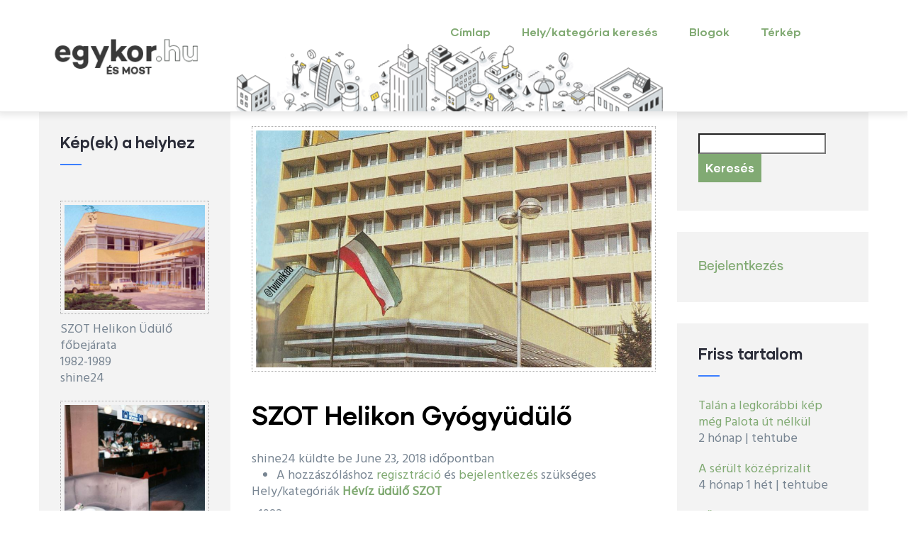

--- FILE ---
content_type: text/html; charset=UTF-8
request_url: http://hodmezovasarhely.egykor.hu/heviz/szot-helikon-udulo/4043
body_size: 11050
content:
<!DOCTYPE html>
<html lang="hu" dir="ltr" prefix="content: http://purl.org/rss/1.0/modules/content/  dc: http://purl.org/dc/terms/  foaf: http://xmlns.com/foaf/0.1/  og: http://ogp.me/ns#  rdfs: http://www.w3.org/2000/01/rdf-schema#  schema: http://schema.org/  sioc: http://rdfs.org/sioc/ns#  sioct: http://rdfs.org/sioc/types#  skos: http://www.w3.org/2004/02/skos/core#  xsd: http://www.w3.org/2001/XMLSchema# ">
  <head> 
    <meta charset="utf-8" />
<script async src="https://www.googletagmanager.com/gtag/js?id=UA-4043220-6"></script>
<script>window.dataLayer = window.dataLayer || [];function gtag(){dataLayer.push(arguments)};gtag("js", new Date());gtag("set", "developer_id.dMDhkMT", true);gtag("config", "UA-4043220-6", {"groups":"default","anonymize_ip":true,"page_placeholder":"PLACEHOLDER_page_path"});</script>
<meta name="Generator" content="Drupal 9 (https://www.drupal.org)" />
<meta name="MobileOptimized" content="width" />
<meta name="HandheldFriendly" content="true" />
<meta name="viewport" content="width=device-width, initial-scale=1.0" />
<style>header .site-branding-logo{max-width:244px!important;}header.header-default .header-main-inner .header-inner{padding-left:244px!important;} header.header-default .header-main-inner .branding{width:244px!important;}</style>
<link rel="shortcut icon" href="/core/misc/favicon.ico" type="image/vnd.microsoft.icon" />
<link rel="canonical" href="http://hodmezovasarhely.egykor.hu/heviz/szot-helikon-udulo/4043" />
<link rel="shortlink" href="http://hodmezovasarhely.egykor.hu/node/4043" />

    <title>SZOT Helikon Gyógyüdülő | egykor.hu</title>
    <link rel="stylesheet" media="all" href="/core/modules/system/css/components/ajax-progress.module.css?r23vev" />
<link rel="stylesheet" media="all" href="/core/modules/system/css/components/align.module.css?r23vev" />
<link rel="stylesheet" media="all" href="/core/modules/system/css/components/autocomplete-loading.module.css?r23vev" />
<link rel="stylesheet" media="all" href="/core/modules/system/css/components/fieldgroup.module.css?r23vev" />
<link rel="stylesheet" media="all" href="/core/modules/system/css/components/container-inline.module.css?r23vev" />
<link rel="stylesheet" media="all" href="/core/modules/system/css/components/clearfix.module.css?r23vev" />
<link rel="stylesheet" media="all" href="/core/modules/system/css/components/details.module.css?r23vev" />
<link rel="stylesheet" media="all" href="/core/modules/system/css/components/hidden.module.css?r23vev" />
<link rel="stylesheet" media="all" href="/core/modules/system/css/components/item-list.module.css?r23vev" />
<link rel="stylesheet" media="all" href="/core/modules/system/css/components/js.module.css?r23vev" />
<link rel="stylesheet" media="all" href="/core/modules/system/css/components/nowrap.module.css?r23vev" />
<link rel="stylesheet" media="all" href="/core/modules/system/css/components/position-container.module.css?r23vev" />
<link rel="stylesheet" media="all" href="/core/modules/system/css/components/progress.module.css?r23vev" />
<link rel="stylesheet" media="all" href="/core/modules/system/css/components/reset-appearance.module.css?r23vev" />
<link rel="stylesheet" media="all" href="/core/modules/system/css/components/resize.module.css?r23vev" />
<link rel="stylesheet" media="all" href="/core/modules/system/css/components/sticky-header.module.css?r23vev" />
<link rel="stylesheet" media="all" href="/core/modules/system/css/components/system-status-counter.css?r23vev" />
<link rel="stylesheet" media="all" href="/core/modules/system/css/components/system-status-report-counters.css?r23vev" />
<link rel="stylesheet" media="all" href="/core/modules/system/css/components/system-status-report-general-info.css?r23vev" />
<link rel="stylesheet" media="all" href="/core/modules/system/css/components/tabledrag.module.css?r23vev" />
<link rel="stylesheet" media="all" href="/core/modules/system/css/components/tablesort.module.css?r23vev" />
<link rel="stylesheet" media="all" href="/core/modules/system/css/components/tree-child.module.css?r23vev" />
<link rel="stylesheet" media="all" href="/core/modules/views/css/views.module.css?r23vev" />
<link rel="stylesheet" media="all" href="/libraries/photoswipe/dist/photoswipe.css?r23vev" />
<link rel="stylesheet" media="all" href="/libraries/photoswipe/dist/default-skin/default-skin.css?r23vev" />
<link rel="stylesheet" media="all" href="/modules/leaflet/css/leaflet_general.css?r23vev" />
<link rel="stylesheet" media="all" href="/modules/leaflet/js/leaflet/dist/leaflet.css?r23vev" />
<link rel="stylesheet" media="all" href="https://api.mapbox.com/mapbox.js/plugins/leaflet-fullscreen/v1.0.1/leaflet.fullscreen.css" />
<link rel="stylesheet" media="all" href="/modules/custom/gavias_sliderlayer/vendor/revolution/css/settings.css?r23vev" />
<link rel="stylesheet" media="all" href="/modules/custom/gavias_pagebuilder/assets/frontend/css/frontend.css?r23vev" />
<link rel="stylesheet" media="all" href="//fonts.googleapis.com/css?family=Hind:wght@400;500;600;700&amp;display=swap" />
<link rel="stylesheet" media="all" href="/themes/custom/gavias_daudo/css/font-awesome/css/all.min.css?r23vev" />
<link rel="stylesheet" media="all" href="/themes/custom/gavias_daudo/css/icon/flaticon.css?r23vev" />
<link rel="stylesheet" media="all" href="/themes/custom/gavias_daudo/css/animate.css?r23vev" />
<link rel="stylesheet" media="all" href="/themes/custom/gavias_daudo/vendor/owl-carousel/assets/owl.carousel.min.css?r23vev" />
<link rel="stylesheet" media="all" href="/themes/custom/gavias_daudo/vendor/owl-carousel/assets/owl.theme.default.min.css?r23vev" />
<link rel="stylesheet" media="all" href="/themes/custom/gavias_daudo/vendor/prettyphoto/css/prettyPhoto.css?r23vev" />
<link rel="stylesheet" media="all" href="/themes/custom/gavias_daudo/vendor/ytplayer/css/jquery.mb.YTPlayer.min.css?r23vev" />
<link rel="stylesheet" media="all" href="/themes/custom/gavias_daudo/vendor/magnific/magnific-popup.css?r23vev" />
<link rel="stylesheet" media="all" href="/themes/custom/gavias_daudo/vendor/slick/slick.css?r23vev" />
<link rel="stylesheet" media="all" href="/themes/custom/gavias_daudo/css/update.css?r23vev" />
<link rel="stylesheet" media="all" href="/themes/custom/gavias_daudo/css/bootstrap.css?r23vev" />
<link rel="stylesheet" media="all" href="/themes/custom/gavias_daudo/css/template.css?r23vev" />


    <script type="application/json" data-drupal-selector="drupal-settings-json">{"path":{"baseUrl":"\/","scriptPath":null,"pathPrefix":"","currentPath":"node\/4043","currentPathIsAdmin":false,"isFront":false,"currentLanguage":"hu"},"pluralDelimiter":"\u0003","suppressDeprecationErrors":true,"google_analytics":{"account":{},"trackOutbound":true,"trackMailto":true,"trackTel":true,"trackDownload":true,"trackDownloadExtensions":"7z|aac|arc|arj|asf|asx|avi|bin|csv|doc(x|m)?|dot(x|m)?|exe|flv|gif|gz|gzip|hqx|jar|jpe?g|js|mp(2|3|4|e?g)|mov(ie)?|msi|msp|pdf|phps|png|ppt(x|m)?|pot(x|m)?|pps(x|m)?|ppam|sld(x|m)?|thmx|qtm?|ra(m|r)?|sea|sit|tar|tgz|torrent|txt|wav|wma|wmv|wpd|xls(x|m|b)?|xlt(x|m)|xlam|xml|z|zip","trackColorbox":true},"ajaxTrustedUrl":{"\/search\/node":true},"photoswipe":{"options":{"showAnimationDuration":333,"hideAnimationDuration":333,"showHideOpacity":false,"bgOpacity":1,"spacing":0.11999999999999999555910790149937383830547332763671875,"allowPanToNext":true,"maxSpreadZoom":2,"loop":true,"pinchToClose":true,"closeOnScroll":true,"closeOnVerticalDrag":true,"mouseUsed":false,"escKey":true,"arrowKeys":true,"history":true,"errorMsg":"\u003Cdiv class=\u0022pswp__error-msg\u0022\u003E\u003Ca href=\u0022%url%\u0022 target=\u0022_blank\u0022\u003EThe image\u003C\/a\u003E could not be loaded.\u003C\/div\u003E","preload":[1,1],"mainClass":null,"focus":true,"modal":true},"container":"\u003Cdiv class=\u0022pswp\u0022 tabindex=\u0022-1\u0022 role=\u0022dialog\u0022 aria-hidden=\u0022true\u0022\u003E\n\n    \u003Cdiv class=\u0022pswp__bg\u0022\u003E\u003C\/div\u003E\n\n    \u003Cdiv class=\u0022pswp__scroll-wrap\u0022\u003E\n\n    \n    \u003Cdiv class=\u0022pswp__container\u0022\u003E\n      \u003Cdiv class=\u0022pswp__item\u0022\u003E\u003C\/div\u003E\n      \u003Cdiv class=\u0022pswp__item\u0022\u003E\u003C\/div\u003E\n      \u003Cdiv class=\u0022pswp__item\u0022\u003E\u003C\/div\u003E\n    \u003C\/div\u003E\n\n        \u003Cdiv class=\u0022pswp__ui pswp__ui--hidden\u0022\u003E\n\n      \u003Cdiv class=\u0022pswp__top-bar\u0022\u003E\n\n        \n        \u003Cdiv class=\u0022pswp__counter\u0022\u003E\u003C\/div\u003E\n\n        \u003Cbutton class=\u0022pswp__button pswp__button--close\u0022 title=\u0022Close (Esc)\u0022\u003E\u003C\/button\u003E\n\n        \u003Cbutton class=\u0022pswp__button pswp__button--share\u0022 title=\u0022Megoszt\u00e1s\u0022\u003E\u003C\/button\u003E\n\n        \u003Cbutton class=\u0022pswp__button pswp__button--fs\u0022 title=\u0022Toggle fullscreen\u0022\u003E\u003C\/button\u003E\n\n        \u003Cbutton class=\u0022pswp__button pswp__button--zoom\u0022 title=\u0022Zoom in\/out\u0022\u003E\u003C\/button\u003E\n\n        \n        \u003Cdiv class=\u0022pswp__preloader\u0022\u003E\n          \u003Cdiv class=\u0022pswp__preloader__icn\u0022\u003E\n            \u003Cdiv class=\u0022pswp__preloader__cut\u0022\u003E\n              \u003Cdiv class=\u0022pswp__preloader__donut\u0022\u003E\u003C\/div\u003E\n            \u003C\/div\u003E\n          \u003C\/div\u003E\n        \u003C\/div\u003E\n      \u003C\/div\u003E\n\n      \u003Cdiv class=\u0022pswp__share-modal pswp__share-modal--hidden pswp__single-tap\u0022\u003E\n        \u003Cdiv class=\u0022pswp__share-tooltip\u0022\u003E\u003C\/div\u003E\n      \u003C\/div\u003E\n\n      \u003Cbutton class=\u0022pswp__button pswp__button--arrow--left\u0022 title=\u0022Previous (arrow left)\u0022\u003E\n      \u003C\/button\u003E\n\n      \u003Cbutton class=\u0022pswp__button pswp__button--arrow--right\u0022 title=\u0022Next (arrow right)\u0022\u003E\n      \u003C\/button\u003E\n\n      \u003Cdiv class=\u0022pswp__caption\u0022\u003E\n        \u003Cdiv class=\u0022pswp__caption__center\u0022\u003E\u003C\/div\u003E\n      \u003C\/div\u003E\n\n    \u003C\/div\u003E\n\n  \u003C\/div\u003E\n\n\u003C\/div\u003E\n"},"leaflet":{"leaflet-map-node-kep2-4043-field-geofield":{"mapid":"leaflet-map-node-kep2-4043-field-geofield","map":{"label":"OSM Mapnik","description":"\u003Cem\u003ELeaflet\u003C\/em\u003E alap\u00e9rtelmezett t\u00e9rk\u00e9p.","settings":{"dragging":true,"touchZoom":true,"scrollWheelZoom":true,"doubleClickZoom":true,"zoomControl":true,"attributionControl":true,"trackResize":true,"fadeAnimation":true,"zoomAnimation":true,"closePopupOnClick":true,"map_position_force":false,"zoom":16,"zoomFiner":0,"minZoom":1,"maxZoom":20,"center":{"lat":0,"lon":0},"path":"{\u0022color\u0022:\u0022#3388ff\u0022,\u0022opacity\u0022:\u00221.0\u0022,\u0022stroke\u0022:true,\u0022weight\u0022:3,\u0022fill\u0022:\u0022depends\u0022,\u0022fillColor\u0022:\u0022*\u0022,\u0022fillOpacity\u0022:\u00220.2\u0022,\u0022radius\u0022:\u00226\u0022}","leaflet_markercluster":{"options":"{\u0022spiderfyOnMaxZoom\u0022:true,\u0022showCoverageOnHover\u0022:true,\u0022removeOutsideVisibleBounds\u0022:false}","control":false,"include_path":false},"fullscreen_control":true,"gestureHandling":false,"reset_map":{"position":"topright","control":false},"geocoder":{"control":false,"settings":{"position":"topright","input_size":25,"providers":[],"min_terms":4,"delay":800,"zoom":16,"popup":false,"options":""}}},"layers":{"earth":{"urlTemplate":"\/\/{s}.tile.openstreetmap.org\/{z}\/{x}\/{y}.png","options":{"attribution":"\u0026copy; \u003Ca href=\u0022https:\/\/www.openstreetmap.org\/copyright\u0022 rel=\u0022noopener noreferrer\u0022 target=\u0022_blank\u0022\u003EOpenStreetMap\u003C\/a\u003E contributors"}}},"id":"leaflet-map-node-kep2-4043-field-geofield","geofield_cardinality":1},"features":[{"type":"point","lat":46.78058399999999750207280158065259456634521484375,"lon":17.185143000000000057525539887137711048126220703125,"entity_id":4043,"weight":0,"icon":{"iconType":"marker","iconUrl":"","shadowUrl":"","className":"","html":"\u003Cdiv\u003E\u003C\/div\u003E","html_class":"leaflet-map-divicon","circle_marker_options":"{\u0022radius\u0022:100,\u0022color\u0022:\u0022red\u0022,\u0022fillColor\u0022:\u0022#f03\u0022,\u0022fillOpacity\u0022:0.5}","iconSize":{"x":"","y":""},"iconAnchor":{"x":"","y":""},"shadowSize":{"x":"","y":""},"shadowAnchor":{"x":"","y":""},"popupAnchor":{"x":"","y":""}},"className":""}]}},"user":{"uid":0,"permissionsHash":"96f2b7ab3181d1c6d595bcc823bda3892c65cfc7a4d8622ef9cb6ddff1d425da"}}</script>
<script src="/core/assets/vendor/jquery/jquery.min.js?v=3.6.0"></script>
<script src="/core/misc/drupalSettingsLoader.js?v=9.2.7"></script>
<script src="/sites/default/files/languages/hu_AEC_PZRhZoydvLve0O6A3qz5QUEAPb-MVH-6jbRCLwc.js?r23vev"></script>
<script src="/core/misc/drupal.js?v=9.2.7"></script>
<script src="/core/misc/drupal.init.js?v=9.2.7"></script>
<script src="/themes/custom/gavias_daudo/vendor/jquery-migrate.min.js?v=9.2.7"></script>
<script src="/themes/custom/gavias_daudo/js/bootstrap.js?v=9.2.7"></script>
<script src="/themes/custom/gavias_daudo/js/imagesloader.min.js?v=9.2.7"></script>
<script src="/themes/custom/gavias_daudo/vendor/jquery.easing.js?v=9.2.7"></script>
<script src="/themes/custom/gavias_daudo/vendor/jquery.appear.js?v=9.2.7"></script>
<script src="/themes/custom/gavias_daudo/vendor/jquery.easypiechart.min.js?v=9.2.7"></script>
<script src="/themes/custom/gavias_daudo/vendor/owl-carousel/owl.carousel.js?v=9.2.7"></script>
<script src="/themes/custom/gavias_daudo/vendor/waypoint.js?v=9.2.7"></script>
<script src="/themes/custom/gavias_daudo/vendor/count-to.js?v=9.2.7"></script>
<script src="/themes/custom/gavias_daudo/vendor/masonry.pkgd.min.js?v=9.2.7"></script>
<script src="/themes/custom/gavias_daudo/vendor/isotope.pkgd.min.js?v=9.2.7"></script>
<script src="/themes/custom/gavias_daudo/vendor/aos.js?v=9.2.7"></script>
<script src="/themes/custom/gavias_daudo/vendor/prettyphoto/js/jquery.prettyPhoto.js?v=9.2.7"></script>
<script src="/themes/custom/gavias_daudo/vendor/ytplayer/js/jquery.mb.YTPlayer.min.js?v=9.2.7"></script>
<script src="/themes/custom/gavias_daudo/vendor/jquery.typer/src/jquery.typer.js?v=9.2.7"></script>
<script src="/themes/custom/gavias_daudo/vendor/magnific/jquery.magnific-popup.min.js?v=9.2.7"></script>
<script src="/themes/custom/gavias_daudo/vendor/quotes_rotator/js/modernizr.custom.js?v=9.2.7"></script>
<script src="/themes/custom/gavias_daudo/vendor/quotes_rotator/js/jquery.cbpQTRotator.min.js?v=9.2.7"></script>
<script src="/themes/custom/gavias_daudo/vendor/jquery.nicescroll.min.js?v=9.2.7"></script>
<script src="/themes/custom/gavias_daudo/vendor/slick/slick.min.js?v=9.2.7"></script>
<script src="/themes/custom/gavias_daudo/js/main.js?v=9.2.7"></script>
<script src="/modules/leaflet/js/leaflet/dist/leaflet.js?v=1.4.0"></script>
<script src="https://api.mapbox.com/mapbox.js/plugins/leaflet-fullscreen/v1.0.1/Leaflet.fullscreen.min.js"></script>
<script src="/modules/custom/gavias_sliderlayer/vendor/revolution/js/jquery.themepunch.tools.min.js?v=1.x"></script>
<script src="/modules/custom/gavias_sliderlayer/vendor/revolution/js/jquery.themepunch.revolution.min.js?v=1.x"></script>
<script src="/modules/custom/gavias_sliderlayer/vendor/revolution/js/extensions/revolution.extension.actions.min.js?v=1.x"></script>
<script src="/modules/custom/gavias_sliderlayer/vendor/revolution/js/extensions/revolution.extension.carousel.min.js?v=1.x"></script>
<script src="/modules/custom/gavias_sliderlayer/vendor/revolution/js/extensions/revolution.extension.kenburn.min.js?v=1.x"></script>
<script src="/modules/custom/gavias_sliderlayer/vendor/revolution/js/extensions/revolution.extension.layeranimation.min.js?v=1.x"></script>
<script src="/modules/custom/gavias_sliderlayer/vendor/revolution/js/extensions/revolution.extension.migration.min.js?v=1.x"></script>
<script src="/modules/custom/gavias_sliderlayer/vendor/revolution/js/extensions/revolution.extension.navigation.min.js?v=1.x"></script>
<script src="/modules/custom/gavias_sliderlayer/vendor/revolution/js/extensions/revolution.extension.parallax.min.js?v=1.x"></script>
<script src="/modules/custom/gavias_sliderlayer/vendor/revolution/js/extensions/revolution.extension.slideanims.min.js?v=1.x"></script>
<script src="/modules/custom/gavias_sliderlayer/vendor/revolution/js/extensions/revolution.extension.video.min.js?v=1.x"></script>


    

    
          <style class="customize">body .body-page a{color: #81aa73!important;}</style>
    
  </head>

  
  <body class="gavias-pagebuilder layout-no-sidebars wide path-node node--type-kep2">

    <a href="#main-content" class="visually-hidden focusable">
      Ugrás a tartalomra
    </a>

      

    
      <div class="dialog-off-canvas-main-canvas" data-off-canvas-main-canvas>
    <div class="gva-body-wrapper">
	<div class="body-page gva-body-page">
	   <header id="header" class="header-default">
  
  
      

   <div class="header-main ">
      <div class="container header-content-layout">
         <div class="header-main-inner p-relative">
            <div class="row">
              <div class="col-md-12 col-sm-12 col-xs-12 content-inner">
                <div class="branding">
                                        <div>
    
      <a href="/" title="Címlap" rel="home" class="site-branding-logo">
        
        <img class="logo-site" src="/sites/default/files/egykor_0.png" alt="Címlap" />
        
    </a>
    
  </div>

                                  </div>
                
                <div class="header-inner clearfix ">
                  <div class="main-menu">
                    <div class="area-main-menu">
                      <div class="area-inner">
                        <div class="gva-offcanvas-mobile">
                          <div class="close-offcanvas hidden"><i class="fa fa-times"></i></div>
                          <div class="main-menu-inner">
                                                            <div>
    <nav aria-labelledby="block-mainnavigation-2-menu" id="block-mainnavigation-2" class="block block-menu navigation menu--main">
          
  
  <h2  class="visually-hidden block-title block-title" id="block-mainnavigation-2-menu"><span>Main navigation</span></h2>
  
  <div class="block-content">
                 
<div class="gva-navigation">

              <ul  class="clearfix gva_menu gva_menu_main">
      
                              
            <li  class="menu-item">
        <a data-link_id="link-2016620834" href="/">          Címlap        </a>
          
              </li>
                          
            <li  class="menu-item ">
        <a data-link_id="link-102116779" href="/helyek">          Hely/kategória keresés        </a>
          
              </li>
                          
            <li  class="menu-item ">
        <a data-link_id="link-32387080" href="/blogok">          Blogok        </a>
          
              </li>
                          
            <li  class="menu-item ">
        <a data-link_id="link-1847689460" href="/terkepen-kereses">          Térkép        </a>
          
              </li>
        </ul>
  

</div>


        </div>  
</nav>

  </div>

                                                      </div>

                                                  </div>
                        
                        <div id="menu-bar" class="menu-bar menu-bar-mobile d-lg-none d-xl-none">
                          <span class="one"></span>
                          <span class="two"></span>
                          <span class="three"></span>
                        </div>

                                                  

                      </div>
                    </div>
                  </div>  
                </div> 
              </div>

            </div>
         </div>
      </div>
   </div>

</header>

		
	   		
		<div role="main" class="main main-page">
		
			<div class="clearfix"></div>
				

							<div class="help gav-help-region">
					<div class="container">
						<div class="content-inner">
							  <div>
    <div data-drupal-messages-fallback class="hidden"></div>

  </div>

						</div>
					</div>
				</div>
						
			<div class="clearfix"></div>
						
			<div class="clearfix"></div>
			
			<div id="content" class="content content-full">
				<div class="container container-bg">
					<div class="content-main-inner">
	<div class="row">
		
					
					 

		<div id="page-main-content" class="main-content col-xl-6 col-lg-6 col-md-12 col-sm-12 col-xs-12 order-xl-2 order-lg-2 order-md-1 order-sm-1 order-xs-1 ">

			<div class="main-content-inner">
				
				
									<div class="content-main">
						  <div>
    <div class="views-element-container block block-views block-views-blockkep-a-helyhez-block-2 no-title" id="block-views-block-kep-a-helyhez-block-2">
  
    
      <div class="content block-content">
      <div><div class="gva-view js-view-dom-id-8aa8492b566006b40e639f2b76a4e777268f9b6eb58ac4b1f1366e74e9a940d3">
  
  
  

  
  
  

  <div class="view-content-wrap">
             <div class="item">
       <div class="views-field views-field-field-kepfeltoltes-1"><div class="field-content"><a href="https://egykor.hu/sites/default/files/images/2010/heviz-szot-helikon-gyogyudulo-_1.jpg" class="photoswipe" data-size="1265x1600" data-overlay-title=""><img src="/sites/default/files/styles/1000x600/public/images/2010/heviz-szot-helikon-gyogyudulo-_1.jpg?itok=gIH8TDZO" alt="" title="" loading="lazy" typeof="foaf:Image" />

</a>
</div></div>
     </div>
   </div>

    

  
  

  
  
</div>
</div>

    </div>
  </div>
<div id="block-gavias-daudo-page-title" class="block block-core block-page-title-block no-title">
  
    
      <div class="content block-content">
      
  <h1 class="page-title"><span>SZOT Helikon Gyógyüdülő </span>
</h1>


    </div>
  </div>
<div id="block-gavias-daudo-content" class="block block-system block-system-main-block no-title">
  
    
      <div class="content block-content">
      

<article data-history-node-id="4043" role="article" class="node node--type-kep2 node--promoted node--view-mode-full clearfix">
  <header>
    
            
          <div class="node__meta">
        <article typeof="schema:Person" about="/index.php/user/950">
  </article>

        <span>
          <span><span lang="" about="/user/950" typeof="schema:Person" property="schema:name" datatype="">shine24</span></span>
 küldte be June 23, 2018 időpontban        </span>
        
      </div>
      </header>
  <div class="node__content clearfix">
    <ul class="links inline"><li class="comment-forbidden">A hozzászóláshoz <a href="/user/register?destination=/heviz/szot-helikon-udulo/4043%23comment-form">regisztráció</a> és <a href="/user/login?destination=/heviz/szot-helikon-udulo/4043%23comment-form">bejelentkezés</a> szükséges</li></ul><div class="gavias-builder--content"></div>
  <div class="field field--name-field-kategoriak field--type-entity-reference field--label-inline">
    <div class="field__label">Hely/kategóriák</div>
          <div class="field__items">
              <div class="field__item"><a href="/heviz" hreflang="hu">Hévíz</a></div>
          <div class="field__item"><a href="/taxonomy/term/57" hreflang="hu">üdülő</a></div>
          <div class="field__item"><a href="/taxonomy/term/4467" hreflang="hu">SZOT</a></div>
              </div>
      </div>

  <div class="field field--name-field-letrehozas-vege field--type-integer field--label-visually_hidden">
    <div class="field__label visually-hidden">Létrehozás intervallum</div>
              <div content="1982" class="field__item">- 1982</div>
          </div>

            <div class="field field--name-body field--type-text-with-summary field--label-hidden field__item"><p>SZOT Helikon Gyógyüdülő A épület<br />
8380 Hévíz</p>

<p>Vörösmarty utca 91.</p>

<p>Telefon: 12-895</p>

<p>I/A osztályú</p>

<p>Az épület 1982-ben épült. Az épület hat emeletes, hét szintes. Lakószobák csak az emeleteken vannak. A közlekedést kétszemélyes lift segíti. A szobák keleti, illetve nyugati irányba néznek. Valamennyi kétágyas. Minden szobához külön fürdőszoba, vécé, erkély, és egy kis belépő, valamint a tévévételhez szükséges antennacsatlakozás van. A 144 szobában közel 300 vendég tartózkodhat. Az étterem az épülettel egybeépített kétszintes különszárny I. emeletén található, csak a földszinti hallon keresztül lehet megközelíteni. Ebben a szárnyban  felvonó nincs! Az étkezés egy csoportban történik. A főétkezések alatt italfelszolgálás van. A presszó az étterem alatt a hallból nyílik. Minden emeleten tévével ellátott társalgó, illetve évészoba található. A főműsor idején a helyiségbennem szabad dohányozni. A jó tévévételi lehetőségek lehetővé teszik a szomszédos országok adásainak megtekintését is. A földszinten 3000 kötetes könyvtár ,űködik. A helyiségben könyvtárcentrikus rendezvények, valamint lemezhallgatási lehetőség is van. A folyamatos portaszolgálatnál üzenetközvetítést, távolságibeszélgetéstes lebonyolítását, taxirendelést, valamint értékőrzést lehet igénybe venni. A földszinti hallban működő ajándékboltban újság-, folyóirat-, képeslap-, piperecikk-, ajándék- stb. árusítás van. Távozás előtti napon az üdülőben a postahivatal alkalmazottai a hazautazó vendégek csomagjait a helyszínen veszik fel! Az üdülő parkja 12 holdon terül el, természetvédelmi terület! A parkban kerti bútorok, nyugágyak segítik a pihenést, a napozást. Az épület tetején külön női- és férfi napozó van. Az üdülő utca felőli részén 150 gépkocsi parkolásra van lehetőség, térítés ellenében! A parkban a főszezonban 25x12 méteres, 32°C-os nyitott gyógymedence működik. Használata térítésmentes. Ezenkívül fedett gyógymedence is van. Térítés ellenében vehetik igénybe a vendégek a korszerű műanyag borítású teniszpályát.</p>

<p>Gyógyszolgáltatások: Az üdülőben 20 féle gyógykezelésre van lehetőség. Leggyakoribbak a következők: gyógyfürdő, vízalatti masszázs, iszappakolás. gyógymasszázs, kvarckezelés, fiziko- és elektroterápiai kezelések stb. A kezelések és a gyógyfürdő az üdülő melletti, zárt, fűtött folyosón át megközelíthető külön épületben vannak.</p>

<p>1982. április 1.-jén adták át a 360 személyes SZOT Helikon Gyógyüdülőt, ami 1984-től SZOT Helikon Gyógyszanatórium néven üzemelt, mai neve Hunguest Hotel Helios Anna. Típus terv alapján készült, ikertestvére a zalakarosi Hunguest Hotel Freya<br />
<br />
"A három épületből álló Huguest Hotel Helios szállodaegyüttes legfiatalabb tagja, a Helios Hotel Anna egy szépen gondozott 6,5 hektáros természetvédelmi parkban helyezkedik el. A hatemeletes kelet-nyugati tájolású épületet 1982-ben adták át rendeltetésének. A balkonokról mind keleti, mind nyugati irányba szép kilátás nyílik a változatos zalai dombokra. A 324 személy befogadására alkalmas épületben 150 kétágyas, balkonos szoba, és 12 apartmanfogadja a vendégeket. a 300 személyes étterem a szállodával egybe épített kétszintes különszárny emeletén helyezkedik el. A szálloda felújítása 2000. évben valosult meg."</p></div>
      
  <div class="field field--name-field-kivitelezte field--type-string field--label-inline">
    <div class="field__label">Kivitelezte</div>
              <div class="field__item">Zala megyei Építőipari Vállalat ZÁÉV</div>
          </div>

  <div class="field field--name-field-cim field--type-address field--label-inline">
    <div class="field__label">Cím</div>
              <div class="field__item"><p class="address" translate="no"><span class="address-line1">Vörösmarty u. 91</span><br>
<span class="country">Magyarország</span></p></div>
          </div>

  <div class="field field--name-field-geofield field--type-geofield field--label-visually_hidden">
    <div class="field__label visually-hidden">Hosszúsági és széleségi fokok</div>
              <div class="field__item"><div id="leaflet-map-node-kep2-4043-field-geofield" style="min-width: 150px; height: 400px"></div>
</div>
          </div>
<section>
  
  

  
</section>

  </div>
</article>

    </div>
  </div>

  </div>

					</div>
				
							</div>

		</div>

		<!-- Sidebar Left -->
											 				 		
			
			<div class="col-xl-3 col-lg-3 col-md-12 col-sm-12 col-xs-12 order-xl-1 order-lg-1 order-md-2 order-sm-2 order-xs-2 sidebar sidebar-left">
				<div class="sidebar-inner">
					  <div>
    <div class="views-element-container block block-views block-views-blockkep-a-helyhez-block-1" id="block-views-block-kep-a-helyhez-block-1">
  
      <h2 class="block-title" ><span>Kép(ek) a helyhez</span></h2>
    
      <div class="content block-content">
      <div><div class="gva-view js-view-dom-id-b8b5d468a5fef3f1906f4a67866a6ad4f9a5195eca332f4472884ed77f637a10">
  
  
  

  
  
  

  <div class="view-content-wrap">
             <div class="item">
       <div class="views-field views-field-field-kepfeltoltes-1"><div class="field-content"><a href="https://egykor.hu/sites/default/files/styles/wide/public/images/2010/heviz-szot-helikon-udulo-.jpg?itok=VnrDV6_8" class="photoswipe" data-size="1090x758" data-overlay-title="SZOT Helikon Üdülő főbejárata"><img src="/sites/default/files/styles/400x300/public/images/2010/heviz-szot-helikon-udulo-.jpg?itok=UV4r767o" alt="" title="" loading="lazy" typeof="foaf:Image" />

</a>
</div></div><div class="views-field views-field-edit-node"><span class="field-content"></span></div><div class="views-field views-field-title"><span class="field-content">SZOT Helikon Üdülő főbejárata</span></div><span class="views-field views-field-field-letrehozas-kezdete"><span class="field-content">1982</span></span>-<span class="views-field views-field-field-letrehozas-vege"><span class="field-content">1989</span></span><div class="views-field views-field-uid"><span class="field-content">shine24</span></div>
     </div>
             <div class="item">
       <div class="views-field views-field-field-kepfeltoltes-1"><div class="field-content"><a href="https://egykor.hu/sites/default/files/styles/wide/public/images/2010/heviz-szot-helikon-udulo-hotel.jpg?itok=6t8aZAKF" class="photoswipe" data-size="1090x749" data-overlay-title="Hotel Helios Anna Lobby bár"><img src="/sites/default/files/styles/400x300/public/images/2010/heviz-szot-helikon-udulo-hotel.jpg?itok=B3WK0Bio" alt="" title="" loading="lazy" typeof="foaf:Image" />

</a>
</div></div><div class="views-field views-field-edit-node"><span class="field-content"></span></div><div class="views-field views-field-title"><span class="field-content">Hotel Helios Anna Lobby bár</span></div><span class="views-field views-field-field-letrehozas-kezdete"><span class="field-content">1998</span></span>-<span class="views-field views-field-field-letrehozas-vege"><span class="field-content">1998</span></span><div class="views-field views-field-uid"><span class="field-content">shine24</span></div>
     </div>
             <div class="item">
       <div class="views-field views-field-field-kepfeltoltes-1"><div class="field-content"><a href="https://egykor.hu/sites/default/files/styles/wide/public/images/2010/heviz-szot-helikon-gyogyudulo-.jpg?itok=FjdTB9SF" class="photoswipe" data-size="1090x818" data-overlay-title="SZOT Helikon Gyógyüdülő &quot;B&quot; épületének táblája"><img src="/sites/default/files/styles/400x300/public/images/2010/heviz-szot-helikon-gyogyudulo-.jpg?itok=uddCg5O2" alt="" title="" loading="lazy" typeof="foaf:Image" />

</a>
</div></div><div class="views-field views-field-edit-node"><span class="field-content"></span></div><div class="views-field views-field-title"><span class="field-content">SZOT Helikon Gyógyüdülő &quot;B&quot; épületének táblája</span></div><span class="views-field views-field-field-letrehozas-kezdete"><span class="field-content">1982</span></span>-<span class="views-field views-field-field-letrehozas-vege"><span class="field-content">2018</span></span><div class="views-field views-field-uid"><span class="field-content">shine24</span></div>
     </div>
             <div class="item">
       <div class="views-field views-field-field-kepfeltoltes-1"><div class="field-content"><a href="https://egykor.hu/sites/default/files/styles/wide/public/images/2010/heviz-szot-helikon-gyogyudulo-_1.jpg?itok=sgqMnXMn" class="photoswipe" data-size="1090x1379" data-overlay-title="SZOT Helikon Gyógyüdülő &quot;A&quot; épület utcafrontja"><img src="/sites/default/files/styles/400x300/public/images/2010/heviz-szot-helikon-gyogyudulo-_1.jpg?itok=rVvBbg2w" alt="" title="" loading="lazy" typeof="foaf:Image" />

</a>
</div></div><div class="views-field views-field-edit-node"><span class="field-content"></span></div><div class="views-field views-field-title"><span class="field-content">SZOT Helikon Gyógyüdülő &quot;A&quot; épület utcafrontja</span></div><span class="views-field views-field-field-letrehozas-kezdete"><span class="field-content">1982</span></span>-<span class="views-field views-field-field-letrehozas-vege"><span class="field-content">1985</span></span><div class="views-field views-field-uid"><span class="field-content">shine24</span></div>
     </div>
   </div>

    

  
  

      <footer>
      <br /><p>Tölts fel egy <a href="/node/add/kep">KÉPET</a> ide!
Jegyezd meg a hely nevét és KÉP felvitelnél csatold ehhez a tartalomhoz.</p>
    </footer>
  
  
</div>
</div>

    </div>
  </div>

  </div>

				</div>
			</div>
				<!-- End Sidebar Left -->

		<!-- Sidebar Right -->
																 

			<div class="col-xl-3 col-lg-3 col-md-12 col-sm-12 col-xs-12 order-xl-3 order-lg-3 order-md-3 order-sm-3 order-xs-3 sidebar sidebar-right theiaStickySidebar">
				<div class="sidebar-inner">
					  <div>
    <div class="search-block-form block block-search container-inline" data-drupal-selector="search-block-form" id="block-keresesurlap" role="search">
  
    
      <form action="/search/node" method="get" id="search-block-form" accept-charset="UTF-8" class="search-form search-block-form">
  <div class="js-form-item form-item js-form-type-search form-item-keys js-form-item-keys form-no-label">
      <label for="edit-keys" class="visually-hidden">Keresés</label>
        <input title="A keresendő kifejezések megadása." data-drupal-selector="edit-keys" type="search" id="edit-keys" name="keys" value="" size="15" maxlength="128" class="form-search" />

        </div>
<div data-drupal-selector="edit-actions" class="form-actions js-form-wrapper form-wrapper" id="edit-actions"><input class="search-form__submit button js-form-submit form-submit" data-drupal-selector="edit-submit" type="submit" id="edit-submit" value="Keresés" />
</div>

</form>

  </div>
<nav aria-labelledby="block-gavias-daudo-account-menu-menu" id="block-gavias-daudo-account-menu" class="block block-menu navigation menu--account">
          
  
  <h2  class="visually-hidden block-title block-title" id="block-gavias-daudo-account-menu-menu"><span>User account menu</span></h2>
  
  <div class="block-content">
                 
              <ul class="gva_menu">
        
            <li  class="menu-item">
        <a href="/user/login" data-drupal-link-system-path="user/login">Bejelentkezés</a>
        
      </li>
        </ul>
  


        </div>  
</nav>
<div class="views-element-container block block-views block-views-blockcontent-recent-block-1" id="block-views-block-content-recent-block-1">
  
      <h2 class="block-title" ><span>Friss tartalom</span></h2>
    
      <div class="content block-content">
      <div><div class="gva-view js-view-dom-id-b57bb027adc155ff6778217f628feecf973e426584952b474269e525fd369a54">
  
  
  

  
  
  

  <div class="item-list">
  
  <ul>

          <li class="view-list-item" ><div class="views-field views-field-title"><span class="field-content"><a href="/node/24297" hreflang="hu">Talán a legkorábbi kép még Palota út nélkül</a></span></div><span class="views-field views-field-changed"><span class="field-content">2 hónap</span></span> | <span class="views-field views-field-uid"><span class="field-content">tehtube</span></span></li>
          <li class="view-list-item" ><div class="views-field views-field-title"><span class="field-content"><a href="/node/24296" hreflang="hu">A sérült középrizalit</a></span></div><span class="views-field views-field-changed"><span class="field-content">4 hónap 1 hét</span></span> | <span class="views-field views-field-uid"><span class="field-content">tehtube</span></span></li>
          <li class="view-list-item" ><div class="views-field views-field-title"><span class="field-content"><a href="/node/24295" hreflang="hu">Főhomlokzat</a></span></div><span class="views-field views-field-changed"><span class="field-content">1 év</span></span> | <span class="views-field views-field-uid"><span class="field-content">tehtube</span></span></li>
          <li class="view-list-item" ><div class="views-field views-field-title"><span class="field-content"><a href="/node/24294" hreflang="hu">Eredeti főhomlokzat</a></span></div><span class="views-field views-field-changed"><span class="field-content">1 év</span></span> | <span class="views-field views-field-uid"><span class="field-content">tehtube</span></span></li>
          <li class="view-list-item" ><div class="views-field views-field-title"><span class="field-content"><a href="/node/24293" hreflang="hu">Delej villa</a></span></div><span class="views-field views-field-changed"><span class="field-content">1 év</span></span> | <span class="views-field views-field-uid"><span class="field-content">tehtube</span></span></li>
    
  </ul>

</div>

      <nav role="navigation" aria-labelledby="pagination-heading">
    <h4 id="pagination-heading" class="visually-hidden">Oldalszámozás</h4>
    <ul class="js-pager__items">
                    <li>
          1. oldal        </li>
                    <li>
          <a href="/heviz/szot-helikon-udulo/4043?page=1" title="Ugrás a következő oldalra" rel="next">
            <span class="visually-hidden">Következő oldal</span>
            <span aria-hidden="true">Következő ››</span>
          </a>
        </li>
          </ul>
  </nav>


  
  

  
  
</div>
</div>

    </div>
  </div>
<div id="block-adsensehirdetes-2" class="block block-block-content block-block-content81914dce-9ecb-47e9-93f7-5f7e351c1e66 no-title">
  
    
      <div class="content block-content">
      
            <div class="field field--name-body field--type-text-with-summary field--label-hidden field__item"><script async src="https://pagead2.googlesyndication.com/pagead/js/adsbygoogle.js?client=ca-pub-0576426005989504"
     crossorigin="anonymous"></script>
<!-- egykor nagy -->
<ins class="adsbygoogle"
     style="display:block"
     data-ad-client="ca-pub-0576426005989504"
     data-ad-slot="1972876480"
     data-ad-format="auto"
     data-full-width-responsive="true"></ins>
<script>
     (adsbygoogle = window.adsbygoogle || []).push({});
</script></div>
      
    </div>
  </div>
<div class="views-element-container block block-views block-views-blockcomments-recent-block-1" id="block-gavias-daudo-views-block-comments-recent-block-1">
  
      <h2 class="block-title" ><span>Friss hozzászólások</span></h2>
    
      <div class="content block-content">
      <div><div class="gva-view js-view-dom-id-0384c6516d50c06537261f4818ac17923685f9d256915100e1cab09918ea09a5">
  
  
  

  
  
  

  <div class="item-list">
  
  <ul>

          <li class="view-list-item" ><div class="views-field views-field-subject"><span class="field-content"><a href="/index.php/comment/3548" hreflang="hu">Körszálló, second life</a></span></div><span class="views-field views-field-changed"><span class="field-content">1 hónap 2 hét</span></span><span class="views-field views-field-name-1"><span class="field-content"></span></span></li>
          <li class="view-list-item" ><div class="views-field views-field-subject"><span class="field-content"><a href="/comment/3547" hreflang="hu">Köszi, lehet még reménykedni?</a></span></div><span class="views-field views-field-changed"><span class="field-content">3 hónap 2 hét</span></span><span class="views-field views-field-name-1"><span class="field-content"></span></span></li>
          <li class="view-list-item" ><div class="views-field views-field-subject"><span class="field-content"><a href="/index.php/comment/3546" hreflang="hu">Erzsébet Szálloda (Bp.V. Károlyi Mihály utca)</a></span></div><span class="views-field views-field-changed"><span class="field-content">6 hónap 3 hét</span></span><span class="views-field views-field-name-1"><span class="field-content"></span></span></li>
          <li class="view-list-item" ><div class="views-field views-field-subject"><span class="field-content"><a href="/index.php/comment/3545" hreflang="hu">Hotel Lido</a></span></div><span class="views-field views-field-changed"><span class="field-content">1 év</span></span><span class="views-field views-field-name-1"><span class="field-content"></span></span></li>
          <li class="view-list-item" ><div class="views-field views-field-subject"><span class="field-content"><a href="/index.php/comment/3544" hreflang="hu">Pajzsvivo képei</a></span></div><span class="views-field views-field-changed"><span class="field-content">1 év</span></span><span class="views-field views-field-name-1"><span class="field-content"></span></span></li>
    
  </ul>

</div>

      <nav role="navigation" aria-labelledby="pagination-heading--2">
    <h4 id="pagination-heading--2" class="visually-hidden">Oldalszámozás</h4>
    <ul class="js-pager__items">
                    <li>
          1. oldal        </li>
                    <li>
          <a href="/heviz/szot-helikon-udulo/4043?page=1" title="Ugrás a következő oldalra" rel="next">
            <span class="visually-hidden">Következő oldal</span>
            <span aria-hidden="true">Következő ›</span>
          </a>
        </li>
          </ul>
  </nav>


  
  

  
  
</div>
</div>

    </div>
  </div>
<div class="views-element-container block block-views block-views-blockblogok-block-1" id="block-views-block-blogok-block-1">
  
      <h2 class="block-title" ><span>Blogok</span></h2>
    
      <div class="content block-content">
      <div><div class="gva-view js-view-dom-id-f6443ef05c0dcd9dd382d82e013598333ed068517e0a0e4fce18c4d2c5cafb25">
  
  
  

  
  
  

  <div class="view-content-wrap">
             <div class="item">
       <div class="views-field views-field-title"><span class="field-content"><a href="/node/24033" hreflang="hu">Hibák az új oldal indulásakor (2021)</a></span></div>
     </div>
             <div class="item">
       <div class="views-field views-field-title"><span class="field-content"><a href="/node/104" hreflang="hu">Elindult az egykor.hu</a></span></div>
     </div>
   </div>

    

  
  

  
  
</div>
</div>

    </div>
  </div>
<div class="views-element-container block block-views block-views-blockujkategoriak-block-1" id="block-views-block-ujkategoriak-block-1">
  
      <h2 class="block-title" ><span>Újkategóriak</span></h2>
    
      <div class="content block-content">
      <div><div class="gva-view js-view-dom-id-b9b9477b0c32c14944f55618bb45e24fd42a5e80cd9650eb7370607ace378d96">
  
  
  

  
  
  

  <div class="view-content-wrap">
             <div class="item">
       <div class="views-field views-field-name"><span class="field-content"><a href="/index.php/taxonomy/term/4476" hreflang="hu">Hunyadi János út 2.</a></span></div>
     </div>
             <div class="item">
       <div class="views-field views-field-name"><span class="field-content"><a href="/index.php/taxonomy/term/4475" hreflang="hu">Hunyadi út 2. </a></span></div>
     </div>
             <div class="item">
       <div class="views-field views-field-name"><span class="field-content"><a href="/index.php/taxonomy/term/4474" hreflang="hu">modern</a></span></div>
     </div>
             <div class="item">
       <div class="views-field views-field-name"><span class="field-content"><a href="/index.php/taxonomy/term/4473" hreflang="hu">árpád-kori</a></span></div>
     </div>
             <div class="item">
       <div class="views-field views-field-name"><span class="field-content"><a href="/index.php/taxonomy/term/4472" hreflang="hu">sír</a></span></div>
     </div>
             <div class="item">
       <div class="views-field views-field-name"><span class="field-content"><a href="/index.php/taxonomy/term/4471" hreflang="hu">síremlék</a></span></div>
     </div>
             <div class="item">
       <div class="views-field views-field-name"><span class="field-content"><a href="/index.php/taxonomy/term/4470" hreflang="hu">információs iroda</a></span></div>
     </div>
             <div class="item">
       <div class="views-field views-field-name"><span class="field-content"><a href="/index.php/taxonomy/term/4469" hreflang="hu">élelmiszerbolt</a></span></div>
     </div>
   </div>

      <nav role="navigation" aria-labelledby="pagination-heading--3">
    <h4 id="pagination-heading--3" class="visually-hidden">Oldalszámozás</h4>
    <ul class="js-pager__items">
                    <li>
          1. oldal        </li>
                    <li>
          <a href="/heviz/szot-helikon-udulo/4043?page=1" title="Ugrás a következő oldalra" rel="next">
            <span class="visually-hidden">Következő oldal</span>
            <span aria-hidden="true">››</span>
          </a>
        </li>
          </ul>
  </nav>


  
  

  
  
</div>
</div>

    </div>
  </div>

  </div>

				</div>
			</div>
				<!-- End Sidebar Right -->
		
	</div>
</div>
				</div>
			</div>

			
							<div class="area after-content">
					<div class="container">
		          	<div class="content-inner">
							   <div>
    <div id="block-adsensehirdetes" class="block block-block-content block-block-content81914dce-9ecb-47e9-93f7-5f7e351c1e66 no-title">
  
    
      <div class="content block-content">
      
            <div class="field field--name-body field--type-text-with-summary field--label-hidden field__item"><script async src="https://pagead2.googlesyndication.com/pagead/js/adsbygoogle.js?client=ca-pub-0576426005989504"
     crossorigin="anonymous"></script>
<!-- egykor nagy -->
<ins class="adsbygoogle"
     style="display:block"
     data-ad-client="ca-pub-0576426005989504"
     data-ad-slot="1972876480"
     data-ad-format="auto"
     data-full-width-responsive="true"></ins>
<script>
     (adsbygoogle = window.adsbygoogle || []).push({});
</script></div>
      
    </div>
  </div>

  </div>

		          	</div>
	        		</div>
				</div>
						
		</div>
	</div>

	
<footer id="footer" class="footer">
  <div class="footer-inner">
    
         
     <div class="footer-center">
        <div class="container">      
           <div class="row">
              
              
              
                         </div>   
        </div>
    </div>  

    
  </div>   

  
</footer>
</div>


  </div>

    
    <script src="/core/assets/vendor/jquery-once/jquery.once.min.js?v=2.2.3"></script>
<script src="/modules/google_analytics/js/google_analytics.js?v=9.2.7"></script>
<script src="/libraries/photoswipe/dist/photoswipe.min.js?r23vev"></script>
<script src="/libraries/photoswipe/dist/photoswipe-ui-default.min.js?r23vev"></script>
<script src="/modules/photoswipe/js/photoswipe.jquery.js?r23vev"></script>
<script src="/modules/leaflet/js/leaflet.drupal.js?v=9.2.7"></script>
<script src="/modules/custom/gavias_pagebuilder/vendor/skrollr.min.js?v=1.x"></script>
<script src="/modules/custom/gavias_pagebuilder/vendor/main.js?v=1.x"></script>

    
        <div id="gva-overlay"></div>
  </body>
</html>


--- FILE ---
content_type: text/html; charset=utf-8
request_url: https://www.google.com/recaptcha/api2/aframe
body_size: 265
content:
<!DOCTYPE HTML><html><head><meta http-equiv="content-type" content="text/html; charset=UTF-8"></head><body><script nonce="40nm8aRfOd1IdfZ42NP-sg">/** Anti-fraud and anti-abuse applications only. See google.com/recaptcha */ try{var clients={'sodar':'https://pagead2.googlesyndication.com/pagead/sodar?'};window.addEventListener("message",function(a){try{if(a.source===window.parent){var b=JSON.parse(a.data);var c=clients[b['id']];if(c){var d=document.createElement('img');d.src=c+b['params']+'&rc='+(localStorage.getItem("rc::a")?sessionStorage.getItem("rc::b"):"");window.document.body.appendChild(d);sessionStorage.setItem("rc::e",parseInt(sessionStorage.getItem("rc::e")||0)+1);localStorage.setItem("rc::h",'1769372213802');}}}catch(b){}});window.parent.postMessage("_grecaptcha_ready", "*");}catch(b){}</script></body></html>

--- FILE ---
content_type: text/css
request_url: http://hodmezovasarhely.egykor.hu/themes/custom/gavias_daudo/css/animate.css?r23vev
body_size: 8554
content:
/*!
Animate.css - http://daneden.me/animate
Licensed under the MIT license - http://opensource.org/licenses/MIT

Copyright (c) 2014 Daniel Eden
*/
.wow {
  visibility: hidden;
  opacity: 0;
}

.animated {
  -webkit-animation-duration: 1s;
  animation-duration: 1s;
  -webkit-animation-fill-mode: both;
  animation-fill-mode: both;
  opacity: 1;
  filter: alpha(opacity=1);
  visibility: visible;
}

.animated.infinite {
  -webkit-animation-iteration-count: infinite;
  animation-iteration-count: infinite;
}

.animated.hinge {
  -webkit-animation-duration: 2s;
  animation-duration: 2s;
}

@-webkit-keyframes bounce {
  0%, 20%, 53%, 80%, 100% {
    -webkit-transition-timing-function: cubic-bezier(0.215, 0.61, 0.355, 1);
    transition-timing-function: cubic-bezier(0.215, 0.61, 0.355, 1);
    -webkit-transform: translate3d(0, 0, 0);
    transform: translate3d(0, 0, 0);
  }
  40%, 43% {
    -webkit-transition-timing-function: cubic-bezier(0.755, 0.05, 0.855, 0.06);
    transition-timing-function: cubic-bezier(0.755, 0.05, 0.855, 0.06);
    -webkit-transform: translate3d(0, -30px, 0);
    transform: translate3d(0, -30px, 0);
  }
  70% {
    -webkit-transition-timing-function: cubic-bezier(0.755, 0.05, 0.855, 0.06);
    transition-timing-function: cubic-bezier(0.755, 0.05, 0.855, 0.06);
    -webkit-transform: translate3d(0, -15px, 0);
    transform: translate3d(0, -15px, 0);
  }
  90% {
    -webkit-transform: translate3d(0, -4px, 0);
    transform: translate3d(0, -4px, 0);
  }
}

@keyframes bounce {
  0%, 20%, 53%, 80%, 100% {
    -webkit-transition-timing-function: cubic-bezier(0.215, 0.61, 0.355, 1);
    transition-timing-function: cubic-bezier(0.215, 0.61, 0.355, 1);
    -webkit-transform: translate3d(0, 0, 0);
    transform: translate3d(0, 0, 0);
  }
  40%, 43% {
    -webkit-transition-timing-function: cubic-bezier(0.755, 0.05, 0.855, 0.06);
    transition-timing-function: cubic-bezier(0.755, 0.05, 0.855, 0.06);
    -webkit-transform: translate3d(0, -30px, 0);
    transform: translate3d(0, -30px, 0);
  }
  70% {
    -webkit-transition-timing-function: cubic-bezier(0.755, 0.05, 0.855, 0.06);
    transition-timing-function: cubic-bezier(0.755, 0.05, 0.855, 0.06);
    -webkit-transform: translate3d(0, -15px, 0);
    transform: translate3d(0, -15px, 0);
  }
  90% {
    -webkit-transform: translate3d(0, -4px, 0);
    transform: translate3d(0, -4px, 0);
  }
}

.bounce {
  -webkit-animation-name: bounce;
  animation-name: bounce;
  -webkit-transform-origin: center bottom;
  transform-origin: center bottom;
}

@-webkit-keyframes flash {
  0%, 50%, 100% {
    opacity: 1;
  }
  25%, 75% {
    opacity: 0;
  }
}

@keyframes flash {
  0%, 50%, 100% {
    opacity: 1;
  }
  25%, 75% {
    opacity: 0;
  }
}

.flash {
  -webkit-animation-name: flash;
  animation-name: flash;
}

/* originally authored by Nick Pettit - https://github.com/nickpettit/glide */
@-webkit-keyframes pulse {
  0% {
    -webkit-transform: scale3d(1, 1, 1);
    transform: scale3d(1, 1, 1);
  }
  50% {
    -webkit-transform: scale3d(1.05, 1.05, 1.05);
    transform: scale3d(1.05, 1.05, 1.05);
  }
  100% {
    -webkit-transform: scale3d(1, 1, 1);
    transform: scale3d(1, 1, 1);
  }
}

@keyframes pulse {
  0% {
    -webkit-transform: scale3d(1, 1, 1);
    transform: scale3d(1, 1, 1);
  }
  50% {
    -webkit-transform: scale3d(1.05, 1.05, 1.05);
    transform: scale3d(1.05, 1.05, 1.05);
  }
  100% {
    -webkit-transform: scale3d(1, 1, 1);
    transform: scale3d(1, 1, 1);
  }
}

.pulse {
  -webkit-animation-name: pulse;
  animation-name: pulse;
}

@-webkit-keyframes rubberBand {
  0% {
    -webkit-transform: scale3d(1, 1, 1);
    transform: scale3d(1, 1, 1);
  }
  30% {
    -webkit-transform: scale3d(1.25, 0.75, 1);
    transform: scale3d(1.25, 0.75, 1);
  }
  40% {
    -webkit-transform: scale3d(0.75, 1.25, 1);
    transform: scale3d(0.75, 1.25, 1);
  }
  50% {
    -webkit-transform: scale3d(1.15, 0.85, 1);
    transform: scale3d(1.15, 0.85, 1);
  }
  65% {
    -webkit-transform: scale3d(0.95, 1.05, 1);
    transform: scale3d(0.95, 1.05, 1);
  }
  75% {
    -webkit-transform: scale3d(1.05, 0.95, 1);
    transform: scale3d(1.05, 0.95, 1);
  }
  100% {
    -webkit-transform: scale3d(1, 1, 1);
    transform: scale3d(1, 1, 1);
  }
}

@keyframes rubberBand {
  0% {
    -webkit-transform: scale3d(1, 1, 1);
    transform: scale3d(1, 1, 1);
  }
  30% {
    -webkit-transform: scale3d(1.25, 0.75, 1);
    transform: scale3d(1.25, 0.75, 1);
  }
  40% {
    -webkit-transform: scale3d(0.75, 1.25, 1);
    transform: scale3d(0.75, 1.25, 1);
  }
  50% {
    -webkit-transform: scale3d(1.15, 0.85, 1);
    transform: scale3d(1.15, 0.85, 1);
  }
  65% {
    -webkit-transform: scale3d(0.95, 1.05, 1);
    transform: scale3d(0.95, 1.05, 1);
  }
  75% {
    -webkit-transform: scale3d(1.05, 0.95, 1);
    transform: scale3d(1.05, 0.95, 1);
  }
  100% {
    -webkit-transform: scale3d(1, 1, 1);
    transform: scale3d(1, 1, 1);
  }
}

.rubberBand {
  -webkit-animation-name: rubberBand;
  animation-name: rubberBand;
}

@-webkit-keyframes shake {
  0%, 100% {
    -webkit-transform: translate3d(0, 0, 0);
    transform: translate3d(0, 0, 0);
  }
  10%, 30%, 50%, 70%, 90% {
    -webkit-transform: translate3d(-10px, 0, 0);
    transform: translate3d(-10px, 0, 0);
  }
  20%, 40%, 60%, 80% {
    -webkit-transform: translate3d(10px, 0, 0);
    transform: translate3d(10px, 0, 0);
  }
}

@keyframes shake {
  0%, 100% {
    -webkit-transform: translate3d(0, 0, 0);
    transform: translate3d(0, 0, 0);
  }
  10%, 30%, 50%, 70%, 90% {
    -webkit-transform: translate3d(-10px, 0, 0);
    transform: translate3d(-10px, 0, 0);
  }
  20%, 40%, 60%, 80% {
    -webkit-transform: translate3d(10px, 0, 0);
    transform: translate3d(10px, 0, 0);
  }
}

.shake {
  -webkit-animation-name: shake;
  animation-name: shake;
}

@-webkit-keyframes swing {
  20% {
    -webkit-transform: rotate3d(0, 0, 1, 15deg);
    transform: rotate3d(0, 0, 1, 15deg);
  }
  40% {
    -webkit-transform: rotate3d(0, 0, 1, -10deg);
    transform: rotate3d(0, 0, 1, -10deg);
  }
  60% {
    -webkit-transform: rotate3d(0, 0, 1, 5deg);
    transform: rotate3d(0, 0, 1, 5deg);
  }
  80% {
    -webkit-transform: rotate3d(0, 0, 1, -5deg);
    transform: rotate3d(0, 0, 1, -5deg);
  }
  100% {
    -webkit-transform: rotate3d(0, 0, 1, 0deg);
    transform: rotate3d(0, 0, 1, 0deg);
  }
}

@keyframes swing {
  20% {
    -webkit-transform: rotate3d(0, 0, 1, 15deg);
    transform: rotate3d(0, 0, 1, 15deg);
  }
  40% {
    -webkit-transform: rotate3d(0, 0, 1, -10deg);
    transform: rotate3d(0, 0, 1, -10deg);
  }
  60% {
    -webkit-transform: rotate3d(0, 0, 1, 5deg);
    transform: rotate3d(0, 0, 1, 5deg);
  }
  80% {
    -webkit-transform: rotate3d(0, 0, 1, -5deg);
    transform: rotate3d(0, 0, 1, -5deg);
  }
  100% {
    -webkit-transform: rotate3d(0, 0, 1, 0deg);
    transform: rotate3d(0, 0, 1, 0deg);
  }
}

.swing {
  -webkit-transform-origin: top center;
  transform-origin: top center;
  -webkit-animation-name: swing;
  animation-name: swing;
}

@-webkit-keyframes tada {
  0% {
    -webkit-transform: scale3d(1, 1, 1);
    transform: scale3d(1, 1, 1);
  }
  10%, 20% {
    -webkit-transform: scale3d(0.9, 0.9, 0.9) rotate3d(0, 0, 1, -3deg);
    transform: scale3d(0.9, 0.9, 0.9) rotate3d(0, 0, 1, -3deg);
  }
  30%, 50%, 70%, 90% {
    -webkit-transform: scale3d(1.1, 1.1, 1.1) rotate3d(0, 0, 1, 3deg);
    transform: scale3d(1.1, 1.1, 1.1) rotate3d(0, 0, 1, 3deg);
  }
  40%, 60%, 80% {
    -webkit-transform: scale3d(1.1, 1.1, 1.1) rotate3d(0, 0, 1, -3deg);
    transform: scale3d(1.1, 1.1, 1.1) rotate3d(0, 0, 1, -3deg);
  }
  100% {
    -webkit-transform: scale3d(1, 1, 1);
    transform: scale3d(1, 1, 1);
  }
}

@keyframes tada {
  0% {
    -webkit-transform: scale3d(1, 1, 1);
    transform: scale3d(1, 1, 1);
  }
  10%, 20% {
    -webkit-transform: scale3d(0.9, 0.9, 0.9) rotate3d(0, 0, 1, -3deg);
    transform: scale3d(0.9, 0.9, 0.9) rotate3d(0, 0, 1, -3deg);
  }
  30%, 50%, 70%, 90% {
    -webkit-transform: scale3d(1.1, 1.1, 1.1) rotate3d(0, 0, 1, 3deg);
    transform: scale3d(1.1, 1.1, 1.1) rotate3d(0, 0, 1, 3deg);
  }
  40%, 60%, 80% {
    -webkit-transform: scale3d(1.1, 1.1, 1.1) rotate3d(0, 0, 1, -3deg);
    transform: scale3d(1.1, 1.1, 1.1) rotate3d(0, 0, 1, -3deg);
  }
  100% {
    -webkit-transform: scale3d(1, 1, 1);
    transform: scale3d(1, 1, 1);
  }
}

.tada {
  -webkit-animation-name: tada;
  animation-name: tada;
}

/* originally authored by Nick Pettit - https://github.com/nickpettit/glide */
@-webkit-keyframes wobble {
  0% {
    -webkit-transform: none;
    transform: none;
  }
  15% {
    -webkit-transform: translate3d(-25%, 0, 0) rotate3d(0, 0, 1, -5deg);
    transform: translate3d(-25%, 0, 0) rotate3d(0, 0, 1, -5deg);
  }
  30% {
    -webkit-transform: translate3d(20%, 0, 0) rotate3d(0, 0, 1, 3deg);
    transform: translate3d(20%, 0, 0) rotate3d(0, 0, 1, 3deg);
  }
  45% {
    -webkit-transform: translate3d(-15%, 0, 0) rotate3d(0, 0, 1, -3deg);
    transform: translate3d(-15%, 0, 0) rotate3d(0, 0, 1, -3deg);
  }
  60% {
    -webkit-transform: translate3d(10%, 0, 0) rotate3d(0, 0, 1, 2deg);
    transform: translate3d(10%, 0, 0) rotate3d(0, 0, 1, 2deg);
  }
  75% {
    -webkit-transform: translate3d(-5%, 0, 0) rotate3d(0, 0, 1, -1deg);
    transform: translate3d(-5%, 0, 0) rotate3d(0, 0, 1, -1deg);
  }
  100% {
    -webkit-transform: none;
    transform: none;
  }
}

@keyframes wobble {
  0% {
    -webkit-transform: none;
    transform: none;
  }
  15% {
    -webkit-transform: translate3d(-25%, 0, 0) rotate3d(0, 0, 1, -5deg);
    transform: translate3d(-25%, 0, 0) rotate3d(0, 0, 1, -5deg);
  }
  30% {
    -webkit-transform: translate3d(20%, 0, 0) rotate3d(0, 0, 1, 3deg);
    transform: translate3d(20%, 0, 0) rotate3d(0, 0, 1, 3deg);
  }
  45% {
    -webkit-transform: translate3d(-15%, 0, 0) rotate3d(0, 0, 1, -3deg);
    transform: translate3d(-15%, 0, 0) rotate3d(0, 0, 1, -3deg);
  }
  60% {
    -webkit-transform: translate3d(10%, 0, 0) rotate3d(0, 0, 1, 2deg);
    transform: translate3d(10%, 0, 0) rotate3d(0, 0, 1, 2deg);
  }
  75% {
    -webkit-transform: translate3d(-5%, 0, 0) rotate3d(0, 0, 1, -1deg);
    transform: translate3d(-5%, 0, 0) rotate3d(0, 0, 1, -1deg);
  }
  100% {
    -webkit-transform: none;
    transform: none;
  }
}

.wobble {
  -webkit-animation-name: wobble;
  animation-name: wobble;
}

@-webkit-keyframes bounceIn {
  0%, 20%, 40%, 60%, 80%, 100% {
    -webkit-transition-timing-function: cubic-bezier(0.215, 0.61, 0.355, 1);
    transition-timing-function: cubic-bezier(0.215, 0.61, 0.355, 1);
  }
  0% {
    opacity: 0;
    -webkit-transform: scale3d(0.3, 0.3, 0.3);
    transform: scale3d(0.3, 0.3, 0.3);
  }
  20% {
    -webkit-transform: scale3d(1.1, 1.1, 1.1);
    transform: scale3d(1.1, 1.1, 1.1);
  }
  40% {
    -webkit-transform: scale3d(0.9, 0.9, 0.9);
    transform: scale3d(0.9, 0.9, 0.9);
  }
  60% {
    opacity: 1;
    -webkit-transform: scale3d(1.03, 1.03, 1.03);
    transform: scale3d(1.03, 1.03, 1.03);
  }
  80% {
    -webkit-transform: scale3d(0.97, 0.97, 0.97);
    transform: scale3d(0.97, 0.97, 0.97);
  }
  100% {
    opacity: 1;
    -webkit-transform: scale3d(1, 1, 1);
    transform: scale3d(1, 1, 1);
  }
}

@keyframes bounceIn {
  0%, 20%, 40%, 60%, 80%, 100% {
    -webkit-transition-timing-function: cubic-bezier(0.215, 0.61, 0.355, 1);
    transition-timing-function: cubic-bezier(0.215, 0.61, 0.355, 1);
  }
  0% {
    opacity: 0;
    -webkit-transform: scale3d(0.3, 0.3, 0.3);
    transform: scale3d(0.3, 0.3, 0.3);
  }
  20% {
    -webkit-transform: scale3d(1.1, 1.1, 1.1);
    transform: scale3d(1.1, 1.1, 1.1);
  }
  40% {
    -webkit-transform: scale3d(0.9, 0.9, 0.9);
    transform: scale3d(0.9, 0.9, 0.9);
  }
  60% {
    opacity: 1;
    -webkit-transform: scale3d(1.03, 1.03, 1.03);
    transform: scale3d(1.03, 1.03, 1.03);
  }
  80% {
    -webkit-transform: scale3d(0.97, 0.97, 0.97);
    transform: scale3d(0.97, 0.97, 0.97);
  }
  100% {
    opacity: 1;
    -webkit-transform: scale3d(1, 1, 1);
    transform: scale3d(1, 1, 1);
  }
}

.bounceIn {
  -webkit-animation-name: bounceIn;
  animation-name: bounceIn;
  -webkit-animation-duration: .75s;
  animation-duration: .75s;
}

@-webkit-keyframes bounceInDown {
  0%, 60%, 75%, 90%, 100% {
    -webkit-transition-timing-function: cubic-bezier(0.215, 0.61, 0.355, 1);
    transition-timing-function: cubic-bezier(0.215, 0.61, 0.355, 1);
  }
  0% {
    opacity: 0;
    -webkit-transform: translate3d(0, -3000px, 0);
    transform: translate3d(0, -3000px, 0);
  }
  60% {
    opacity: 1;
    -webkit-transform: translate3d(0, 25px, 0);
    transform: translate3d(0, 25px, 0);
  }
  75% {
    -webkit-transform: translate3d(0, -10px, 0);
    transform: translate3d(0, -10px, 0);
  }
  90% {
    -webkit-transform: translate3d(0, 5px, 0);
    transform: translate3d(0, 5px, 0);
  }
  100% {
    -webkit-transform: none;
    transform: none;
  }
}

@keyframes bounceInDown {
  0%, 60%, 75%, 90%, 100% {
    -webkit-transition-timing-function: cubic-bezier(0.215, 0.61, 0.355, 1);
    transition-timing-function: cubic-bezier(0.215, 0.61, 0.355, 1);
  }
  0% {
    opacity: 0;
    -webkit-transform: translate3d(0, -3000px, 0);
    transform: translate3d(0, -3000px, 0);
  }
  60% {
    opacity: 1;
    -webkit-transform: translate3d(0, 25px, 0);
    transform: translate3d(0, 25px, 0);
  }
  75% {
    -webkit-transform: translate3d(0, -10px, 0);
    transform: translate3d(0, -10px, 0);
  }
  90% {
    -webkit-transform: translate3d(0, 5px, 0);
    transform: translate3d(0, 5px, 0);
  }
  100% {
    -webkit-transform: none;
    transform: none;
  }
}

.bounceInDown {
  -webkit-animation-name: bounceInDown;
  animation-name: bounceInDown;
}

@-webkit-keyframes bounceInLeft {
  0%, 60%, 75%, 90%, 100% {
    -webkit-transition-timing-function: cubic-bezier(0.215, 0.61, 0.355, 1);
    transition-timing-function: cubic-bezier(0.215, 0.61, 0.355, 1);
  }
  0% {
    opacity: 0;
    -webkit-transform: translate3d(-3000px, 0, 0);
    transform: translate3d(-3000px, 0, 0);
  }
  60% {
    opacity: 1;
    -webkit-transform: translate3d(25px, 0, 0);
    transform: translate3d(25px, 0, 0);
  }
  75% {
    -webkit-transform: translate3d(-10px, 0, 0);
    transform: translate3d(-10px, 0, 0);
  }
  90% {
    -webkit-transform: translate3d(5px, 0, 0);
    transform: translate3d(5px, 0, 0);
  }
  100% {
    -webkit-transform: none;
    transform: none;
  }
}

@keyframes bounceInLeft {
  0%, 60%, 75%, 90%, 100% {
    -webkit-transition-timing-function: cubic-bezier(0.215, 0.61, 0.355, 1);
    transition-timing-function: cubic-bezier(0.215, 0.61, 0.355, 1);
  }
  0% {
    opacity: 0;
    -webkit-transform: translate3d(-3000px, 0, 0);
    transform: translate3d(-3000px, 0, 0);
  }
  60% {
    opacity: 1;
    -webkit-transform: translate3d(25px, 0, 0);
    transform: translate3d(25px, 0, 0);
  }
  75% {
    -webkit-transform: translate3d(-10px, 0, 0);
    transform: translate3d(-10px, 0, 0);
  }
  90% {
    -webkit-transform: translate3d(5px, 0, 0);
    transform: translate3d(5px, 0, 0);
  }
  100% {
    -webkit-transform: none;
    transform: none;
  }
}

.bounceInLeft {
  -webkit-animation-name: bounceInLeft;
  animation-name: bounceInLeft;
}

@-webkit-keyframes bounceInRight {
  0%, 60%, 75%, 90%, 100% {
    -webkit-transition-timing-function: cubic-bezier(0.215, 0.61, 0.355, 1);
    transition-timing-function: cubic-bezier(0.215, 0.61, 0.355, 1);
  }
  0% {
    opacity: 0;
    -webkit-transform: translate3d(3000px, 0, 0);
    transform: translate3d(3000px, 0, 0);
  }
  60% {
    opacity: 1;
    -webkit-transform: translate3d(-25px, 0, 0);
    transform: translate3d(-25px, 0, 0);
  }
  75% {
    -webkit-transform: translate3d(10px, 0, 0);
    transform: translate3d(10px, 0, 0);
  }
  90% {
    -webkit-transform: translate3d(-5px, 0, 0);
    transform: translate3d(-5px, 0, 0);
  }
  100% {
    -webkit-transform: none;
    transform: none;
  }
}

@keyframes bounceInRight {
  0%, 60%, 75%, 90%, 100% {
    -webkit-transition-timing-function: cubic-bezier(0.215, 0.61, 0.355, 1);
    transition-timing-function: cubic-bezier(0.215, 0.61, 0.355, 1);
  }
  0% {
    opacity: 0;
    -webkit-transform: translate3d(3000px, 0, 0);
    transform: translate3d(3000px, 0, 0);
  }
  60% {
    opacity: 1;
    -webkit-transform: translate3d(-25px, 0, 0);
    transform: translate3d(-25px, 0, 0);
  }
  75% {
    -webkit-transform: translate3d(10px, 0, 0);
    transform: translate3d(10px, 0, 0);
  }
  90% {
    -webkit-transform: translate3d(-5px, 0, 0);
    transform: translate3d(-5px, 0, 0);
  }
  100% {
    -webkit-transform: none;
    transform: none;
  }
}

.bounceInRight {
  -webkit-animation-name: bounceInRight;
  animation-name: bounceInRight;
}

@-webkit-keyframes bounceInUp {
  0%, 60%, 75%, 90%, 100% {
    -webkit-transition-timing-function: cubic-bezier(0.215, 0.61, 0.355, 1);
    transition-timing-function: cubic-bezier(0.215, 0.61, 0.355, 1);
  }
  0% {
    opacity: 0;
    -webkit-transform: translate3d(0, 3000px, 0);
    transform: translate3d(0, 3000px, 0);
  }
  60% {
    opacity: 1;
    -webkit-transform: translate3d(0, -20px, 0);
    transform: translate3d(0, -20px, 0);
  }
  75% {
    -webkit-transform: translate3d(0, 10px, 0);
    transform: translate3d(0, 10px, 0);
  }
  90% {
    -webkit-transform: translate3d(0, -5px, 0);
    transform: translate3d(0, -5px, 0);
  }
  100% {
    -webkit-transform: translate3d(0, 0, 0);
    transform: translate3d(0, 0, 0);
  }
}

@keyframes bounceInUp {
  0%, 60%, 75%, 90%, 100% {
    -webkit-transition-timing-function: cubic-bezier(0.215, 0.61, 0.355, 1);
    transition-timing-function: cubic-bezier(0.215, 0.61, 0.355, 1);
  }
  0% {
    opacity: 0;
    -webkit-transform: translate3d(0, 3000px, 0);
    transform: translate3d(0, 3000px, 0);
  }
  60% {
    opacity: 1;
    -webkit-transform: translate3d(0, -20px, 0);
    transform: translate3d(0, -20px, 0);
  }
  75% {
    -webkit-transform: translate3d(0, 10px, 0);
    transform: translate3d(0, 10px, 0);
  }
  90% {
    -webkit-transform: translate3d(0, -5px, 0);
    transform: translate3d(0, -5px, 0);
  }
  100% {
    -webkit-transform: translate3d(0, 0, 0);
    transform: translate3d(0, 0, 0);
  }
}

.bounceInUp {
  -webkit-animation-name: bounceInUp;
  animation-name: bounceInUp;
}

@-webkit-keyframes bounceOut {
  20% {
    -webkit-transform: scale3d(0.9, 0.9, 0.9);
    transform: scale3d(0.9, 0.9, 0.9);
  }
  50%, 55% {
    opacity: 1;
    -webkit-transform: scale3d(1.1, 1.1, 1.1);
    transform: scale3d(1.1, 1.1, 1.1);
  }
  100% {
    opacity: 0;
    -webkit-transform: scale3d(0.3, 0.3, 0.3);
    transform: scale3d(0.3, 0.3, 0.3);
  }
}

@keyframes bounceOut {
  20% {
    -webkit-transform: scale3d(0.9, 0.9, 0.9);
    transform: scale3d(0.9, 0.9, 0.9);
  }
  50%, 55% {
    opacity: 1;
    -webkit-transform: scale3d(1.1, 1.1, 1.1);
    transform: scale3d(1.1, 1.1, 1.1);
  }
  100% {
    opacity: 0;
    -webkit-transform: scale3d(0.3, 0.3, 0.3);
    transform: scale3d(0.3, 0.3, 0.3);
  }
}

.bounceOut {
  -webkit-animation-name: bounceOut;
  animation-name: bounceOut;
  -webkit-animation-duration: .75s;
  animation-duration: .75s;
}

@-webkit-keyframes bounceOutDown {
  20% {
    -webkit-transform: translate3d(0, 10px, 0);
    transform: translate3d(0, 10px, 0);
  }
  40%, 45% {
    opacity: 1;
    -webkit-transform: translate3d(0, -20px, 0);
    transform: translate3d(0, -20px, 0);
  }
  100% {
    opacity: 0;
    -webkit-transform: translate3d(0, 2000px, 0);
    transform: translate3d(0, 2000px, 0);
  }
}

@keyframes bounceOutDown {
  20% {
    -webkit-transform: translate3d(0, 10px, 0);
    transform: translate3d(0, 10px, 0);
  }
  40%, 45% {
    opacity: 1;
    -webkit-transform: translate3d(0, -20px, 0);
    transform: translate3d(0, -20px, 0);
  }
  100% {
    opacity: 0;
    -webkit-transform: translate3d(0, 2000px, 0);
    transform: translate3d(0, 2000px, 0);
  }
}

.bounceOutDown {
  -webkit-animation-name: bounceOutDown;
  animation-name: bounceOutDown;
}

@-webkit-keyframes bounceOutLeft {
  20% {
    opacity: 1;
    -webkit-transform: translate3d(20px, 0, 0);
    transform: translate3d(20px, 0, 0);
  }
  100% {
    opacity: 0;
    -webkit-transform: translate3d(-2000px, 0, 0);
    transform: translate3d(-2000px, 0, 0);
  }
}

@keyframes bounceOutLeft {
  20% {
    opacity: 1;
    -webkit-transform: translate3d(20px, 0, 0);
    transform: translate3d(20px, 0, 0);
  }
  100% {
    opacity: 0;
    -webkit-transform: translate3d(-2000px, 0, 0);
    transform: translate3d(-2000px, 0, 0);
  }
}

.bounceOutLeft {
  -webkit-animation-name: bounceOutLeft;
  animation-name: bounceOutLeft;
}

@-webkit-keyframes bounceOutRight {
  20% {
    opacity: 1;
    -webkit-transform: translate3d(-20px, 0, 0);
    transform: translate3d(-20px, 0, 0);
  }
  100% {
    opacity: 0;
    -webkit-transform: translate3d(2000px, 0, 0);
    transform: translate3d(2000px, 0, 0);
  }
}

@keyframes bounceOutRight {
  20% {
    opacity: 1;
    -webkit-transform: translate3d(-20px, 0, 0);
    transform: translate3d(-20px, 0, 0);
  }
  100% {
    opacity: 0;
    -webkit-transform: translate3d(2000px, 0, 0);
    transform: translate3d(2000px, 0, 0);
  }
}

.bounceOutRight {
  -webkit-animation-name: bounceOutRight;
  animation-name: bounceOutRight;
}

@-webkit-keyframes bounceOutUp {
  20% {
    -webkit-transform: translate3d(0, -10px, 0);
    transform: translate3d(0, -10px, 0);
  }
  40%, 45% {
    opacity: 1;
    -webkit-transform: translate3d(0, 20px, 0);
    transform: translate3d(0, 20px, 0);
  }
  100% {
    opacity: 0;
    -webkit-transform: translate3d(0, -2000px, 0);
    transform: translate3d(0, -2000px, 0);
  }
}

@keyframes bounceOutUp {
  20% {
    -webkit-transform: translate3d(0, -10px, 0);
    transform: translate3d(0, -10px, 0);
  }
  40%, 45% {
    opacity: 1;
    -webkit-transform: translate3d(0, 20px, 0);
    transform: translate3d(0, 20px, 0);
  }
  100% {
    opacity: 0;
    -webkit-transform: translate3d(0, -2000px, 0);
    transform: translate3d(0, -2000px, 0);
  }
}

.bounceOutUp {
  -webkit-animation-name: bounceOutUp;
  animation-name: bounceOutUp;
}

@-webkit-keyframes fadeIn {
  0% {
    opacity: 0;
  }
  100% {
    opacity: 1;
  }
}

@keyframes fadeIn {
  0% {
    opacity: 0;
  }
  100% {
    opacity: 1;
  }
}

.fadeIn {
  -webkit-animation-name: fadeIn;
  animation-name: fadeIn;
}

@-webkit-keyframes fadeInDown {
  0% {
    opacity: 0;
    -webkit-transform: translate3d(0, -100%, 0);
    transform: translate3d(0, -100%, 0);
  }
  100% {
    opacity: 1;
    -webkit-transform: none;
    transform: none;
  }
}

@keyframes fadeInDown {
  0% {
    opacity: 0;
    -webkit-transform: translate3d(0, -100%, 0);
    transform: translate3d(0, -100%, 0);
  }
  100% {
    opacity: 1;
    -webkit-transform: none;
    transform: none;
  }
}

.fadeInDown {
  -webkit-animation-name: fadeInDown;
  animation-name: fadeInDown;
}

@-webkit-keyframes fadeInDownBig {
  0% {
    opacity: 0;
    -webkit-transform: translate3d(0, -2000px, 0);
    transform: translate3d(0, -2000px, 0);
  }
  100% {
    opacity: 1;
    -webkit-transform: none;
    transform: none;
  }
}

@keyframes fadeInDownBig {
  0% {
    opacity: 0;
    -webkit-transform: translate3d(0, -2000px, 0);
    transform: translate3d(0, -2000px, 0);
  }
  100% {
    opacity: 1;
    -webkit-transform: none;
    transform: none;
  }
}

.fadeInDownBig {
  -webkit-animation-name: fadeInDownBig;
  animation-name: fadeInDownBig;
}

@-webkit-keyframes fadeInLeft {
  0% {
    opacity: 0;
    -webkit-transform: translate3d(-100%, 0, 0);
    transform: translate3d(-100%, 0, 0);
  }
  100% {
    opacity: 1;
    -webkit-transform: none;
    transform: none;
  }
}

@keyframes fadeInLeft {
  0% {
    opacity: 0;
    -webkit-transform: translate3d(-100%, 0, 0);
    transform: translate3d(-100%, 0, 0);
  }
  100% {
    opacity: 1;
    -webkit-transform: none;
    transform: none;
  }
}

.fadeInLeft {
  -webkit-animation-name: fadeInLeft;
  animation-name: fadeInLeft;
}

@-webkit-keyframes fadeInLeftBig {
  0% {
    opacity: 0;
    -webkit-transform: translate3d(-2000px, 0, 0);
    transform: translate3d(-2000px, 0, 0);
  }
  100% {
    opacity: 1;
    -webkit-transform: none;
    transform: none;
  }
}

@keyframes fadeInLeftBig {
  0% {
    opacity: 0;
    -webkit-transform: translate3d(-2000px, 0, 0);
    transform: translate3d(-2000px, 0, 0);
  }
  100% {
    opacity: 1;
    -webkit-transform: none;
    transform: none;
  }
}

.fadeInLeftBig {
  -webkit-animation-name: fadeInLeftBig;
  animation-name: fadeInLeftBig;
}

@-webkit-keyframes fadeInRight {
  0% {
    opacity: 0;
    -webkit-transform: translate3d(100%, 0, 0);
    transform: translate3d(100%, 0, 0);
  }
  100% {
    opacity: 1;
    -webkit-transform: none;
    transform: none;
  }
}

@keyframes fadeInRight {
  0% {
    opacity: 0;
    -webkit-transform: translate3d(100%, 0, 0);
    transform: translate3d(100%, 0, 0);
  }
  100% {
    opacity: 1;
    -webkit-transform: none;
    transform: none;
  }
}

.fadeInRight {
  -webkit-animation-name: fadeInRight;
  animation-name: fadeInRight;
}

@-webkit-keyframes fadeInRightBig {
  0% {
    opacity: 0;
    -webkit-transform: translate3d(2000px, 0, 0);
    transform: translate3d(2000px, 0, 0);
  }
  100% {
    opacity: 1;
    -webkit-transform: none;
    transform: none;
  }
}

@keyframes fadeInRightBig {
  0% {
    opacity: 0;
    -webkit-transform: translate3d(2000px, 0, 0);
    transform: translate3d(2000px, 0, 0);
  }
  100% {
    opacity: 1;
    -webkit-transform: none;
    transform: none;
  }
}

.fadeInRightBig {
  -webkit-animation-name: fadeInRightBig;
  animation-name: fadeInRightBig;
}

@-webkit-keyframes fadeInUp {
  0% {
    opacity: 0;
    -webkit-transform: translate3d(0, 100%, 0);
    transform: translate3d(0, 100%, 0);
  }
  100% {
    opacity: 1;
    -webkit-transform: none;
    transform: none;
  }
}

@keyframes fadeInUp {
  0% {
    opacity: 0;
    -webkit-transform: translate3d(0, 100%, 0);
    transform: translate3d(0, 100%, 0);
  }
  100% {
    opacity: 1;
    -webkit-transform: none;
    transform: none;
  }
}

.fadeInUp {
  -webkit-animation-name: fadeInUp;
  animation-name: fadeInUp;
}

@-webkit-keyframes fadeInUpBig {
  0% {
    opacity: 0;
    -webkit-transform: translate3d(0, 2000px, 0);
    transform: translate3d(0, 2000px, 0);
  }
  100% {
    opacity: 1;
    -webkit-transform: none;
    transform: none;
  }
}

@keyframes fadeInUpBig {
  0% {
    opacity: 0;
    -webkit-transform: translate3d(0, 2000px, 0);
    transform: translate3d(0, 2000px, 0);
  }
  100% {
    opacity: 1;
    -webkit-transform: none;
    transform: none;
  }
}

.fadeInUpBig {
  -webkit-animation-name: fadeInUpBig;
  animation-name: fadeInUpBig;
}

@-webkit-keyframes fadeOut {
  0% {
    opacity: 1;
  }
  100% {
    opacity: 0;
  }
}

@keyframes fadeOut {
  0% {
    opacity: 1;
  }
  100% {
    opacity: 0;
  }
}

.fadeOut {
  -webkit-animation-name: fadeOut;
  animation-name: fadeOut;
}

@-webkit-keyframes fadeOutDown {
  0% {
    opacity: 1;
  }
  100% {
    opacity: 0;
    -webkit-transform: translate3d(0, 100%, 0);
    transform: translate3d(0, 100%, 0);
  }
}

@keyframes fadeOutDown {
  0% {
    opacity: 1;
  }
  100% {
    opacity: 0;
    -webkit-transform: translate3d(0, 100%, 0);
    transform: translate3d(0, 100%, 0);
  }
}

.fadeOutDown {
  -webkit-animation-name: fadeOutDown;
  animation-name: fadeOutDown;
}

@-webkit-keyframes fadeOutDownBig {
  0% {
    opacity: 1;
  }
  100% {
    opacity: 0;
    -webkit-transform: translate3d(0, 2000px, 0);
    transform: translate3d(0, 2000px, 0);
  }
}

@keyframes fadeOutDownBig {
  0% {
    opacity: 1;
  }
  100% {
    opacity: 0;
    -webkit-transform: translate3d(0, 2000px, 0);
    transform: translate3d(0, 2000px, 0);
  }
}

.fadeOutDownBig {
  -webkit-animation-name: fadeOutDownBig;
  animation-name: fadeOutDownBig;
}

@-webkit-keyframes fadeOutLeft {
  0% {
    opacity: 1;
  }
  100% {
    opacity: 0;
    -webkit-transform: translate3d(-100%, 0, 0);
    transform: translate3d(-100%, 0, 0);
  }
}

@keyframes fadeOutLeft {
  0% {
    opacity: 1;
  }
  100% {
    opacity: 0;
    -webkit-transform: translate3d(-100%, 0, 0);
    transform: translate3d(-100%, 0, 0);
  }
}

.fadeOutLeft {
  -webkit-animation-name: fadeOutLeft;
  animation-name: fadeOutLeft;
}

@-webkit-keyframes fadeOutLeftBig {
  0% {
    opacity: 1;
  }
  100% {
    opacity: 0;
    -webkit-transform: translate3d(-2000px, 0, 0);
    transform: translate3d(-2000px, 0, 0);
  }
}

@keyframes fadeOutLeftBig {
  0% {
    opacity: 1;
  }
  100% {
    opacity: 0;
    -webkit-transform: translate3d(-2000px, 0, 0);
    transform: translate3d(-2000px, 0, 0);
  }
}

.fadeOutLeftBig {
  -webkit-animation-name: fadeOutLeftBig;
  animation-name: fadeOutLeftBig;
}

@-webkit-keyframes fadeOutRight {
  0% {
    opacity: 1;
  }
  100% {
    opacity: 0;
    -webkit-transform: translate3d(100%, 0, 0);
    transform: translate3d(100%, 0, 0);
  }
}

@keyframes fadeOutRight {
  0% {
    opacity: 1;
  }
  100% {
    opacity: 0;
    -webkit-transform: translate3d(100%, 0, 0);
    transform: translate3d(100%, 0, 0);
  }
}

.fadeOutRight {
  -webkit-animation-name: fadeOutRight;
  animation-name: fadeOutRight;
}

@-webkit-keyframes fadeOutRightBig {
  0% {
    opacity: 1;
  }
  100% {
    opacity: 0;
    -webkit-transform: translate3d(2000px, 0, 0);
    transform: translate3d(2000px, 0, 0);
  }
}

@keyframes fadeOutRightBig {
  0% {
    opacity: 1;
  }
  100% {
    opacity: 0;
    -webkit-transform: translate3d(2000px, 0, 0);
    transform: translate3d(2000px, 0, 0);
  }
}

.fadeOutRightBig {
  -webkit-animation-name: fadeOutRightBig;
  animation-name: fadeOutRightBig;
}

@-webkit-keyframes fadeOutUp {
  0% {
    opacity: 1;
  }
  100% {
    opacity: 0;
    -webkit-transform: translate3d(0, -100%, 0);
    transform: translate3d(0, -100%, 0);
  }
}

@keyframes fadeOutUp {
  0% {
    opacity: 1;
  }
  100% {
    opacity: 0;
    -webkit-transform: translate3d(0, -100%, 0);
    transform: translate3d(0, -100%, 0);
  }
}

.fadeOutUp {
  -webkit-animation-name: fadeOutUp;
  animation-name: fadeOutUp;
}

@-webkit-keyframes fadeOutUpBig {
  0% {
    opacity: 1;
  }
  100% {
    opacity: 0;
    -webkit-transform: translate3d(0, -2000px, 0);
    transform: translate3d(0, -2000px, 0);
  }
}

@keyframes fadeOutUpBig {
  0% {
    opacity: 1;
  }
  100% {
    opacity: 0;
    -webkit-transform: translate3d(0, -2000px, 0);
    transform: translate3d(0, -2000px, 0);
  }
}

.fadeOutUpBig {
  -webkit-animation-name: fadeOutUpBig;
  animation-name: fadeOutUpBig;
}

@-webkit-keyframes flip {
  0% {
    -webkit-transform: perspective(400px) rotate3d(0, 1, 0, -360deg);
    transform: perspective(400px) rotate3d(0, 1, 0, -360deg);
    -webkit-animation-timing-function: ease-out;
    animation-timing-function: ease-out;
  }
  40% {
    -webkit-transform: perspective(400px) translate3d(0, 0, 150px) rotate3d(0, 1, 0, -190deg);
    transform: perspective(400px) translate3d(0, 0, 150px) rotate3d(0, 1, 0, -190deg);
    -webkit-animation-timing-function: ease-out;
    animation-timing-function: ease-out;
  }
  50% {
    -webkit-transform: perspective(400px) translate3d(0, 0, 150px) rotate3d(0, 1, 0, -170deg);
    transform: perspective(400px) translate3d(0, 0, 150px) rotate3d(0, 1, 0, -170deg);
    -webkit-animation-timing-function: ease-in;
    animation-timing-function: ease-in;
  }
  80% {
    -webkit-transform: perspective(400px) scale3d(0.95, 0.95, 0.95);
    transform: perspective(400px) scale3d(0.95, 0.95, 0.95);
    -webkit-animation-timing-function: ease-in;
    animation-timing-function: ease-in;
  }
  100% {
    -webkit-transform: perspective(400px);
    transform: perspective(400px);
    -webkit-animation-timing-function: ease-in;
    animation-timing-function: ease-in;
  }
}

@keyframes flip {
  0% {
    -webkit-transform: perspective(400px) rotate3d(0, 1, 0, -360deg);
    transform: perspective(400px) rotate3d(0, 1, 0, -360deg);
    -webkit-animation-timing-function: ease-out;
    animation-timing-function: ease-out;
  }
  40% {
    -webkit-transform: perspective(400px) translate3d(0, 0, 150px) rotate3d(0, 1, 0, -190deg);
    transform: perspective(400px) translate3d(0, 0, 150px) rotate3d(0, 1, 0, -190deg);
    -webkit-animation-timing-function: ease-out;
    animation-timing-function: ease-out;
  }
  50% {
    -webkit-transform: perspective(400px) translate3d(0, 0, 150px) rotate3d(0, 1, 0, -170deg);
    transform: perspective(400px) translate3d(0, 0, 150px) rotate3d(0, 1, 0, -170deg);
    -webkit-animation-timing-function: ease-in;
    animation-timing-function: ease-in;
  }
  80% {
    -webkit-transform: perspective(400px) scale3d(0.95, 0.95, 0.95);
    transform: perspective(400px) scale3d(0.95, 0.95, 0.95);
    -webkit-animation-timing-function: ease-in;
    animation-timing-function: ease-in;
  }
  100% {
    -webkit-transform: perspective(400px);
    transform: perspective(400px);
    -webkit-animation-timing-function: ease-in;
    animation-timing-function: ease-in;
  }
}

.animated.flip {
  -webkit-backface-visibility: visible;
  backface-visibility: visible;
  -webkit-animation-name: flip;
  animation-name: flip;
}

@-webkit-keyframes flipInX {
  0% {
    -webkit-transform: perspective(400px) rotate3d(1, 0, 0, 90deg);
    transform: perspective(400px) rotate3d(1, 0, 0, 90deg);
    -webkit-transition-timing-function: ease-in;
    transition-timing-function: ease-in;
    opacity: 0;
  }
  40% {
    -webkit-transform: perspective(400px) rotate3d(1, 0, 0, -20deg);
    transform: perspective(400px) rotate3d(1, 0, 0, -20deg);
    -webkit-transition-timing-function: ease-in;
    transition-timing-function: ease-in;
  }
  60% {
    -webkit-transform: perspective(400px) rotate3d(1, 0, 0, 10deg);
    transform: perspective(400px) rotate3d(1, 0, 0, 10deg);
    opacity: 1;
  }
  80% {
    -webkit-transform: perspective(400px) rotate3d(1, 0, 0, -5deg);
    transform: perspective(400px) rotate3d(1, 0, 0, -5deg);
  }
  100% {
    -webkit-transform: perspective(400px);
    transform: perspective(400px);
  }
}

@keyframes flipInX {
  0% {
    -webkit-transform: perspective(400px) rotate3d(1, 0, 0, 90deg);
    transform: perspective(400px) rotate3d(1, 0, 0, 90deg);
    -webkit-transition-timing-function: ease-in;
    transition-timing-function: ease-in;
    opacity: 0;
  }
  40% {
    -webkit-transform: perspective(400px) rotate3d(1, 0, 0, -20deg);
    transform: perspective(400px) rotate3d(1, 0, 0, -20deg);
    -webkit-transition-timing-function: ease-in;
    transition-timing-function: ease-in;
  }
  60% {
    -webkit-transform: perspective(400px) rotate3d(1, 0, 0, 10deg);
    transform: perspective(400px) rotate3d(1, 0, 0, 10deg);
    opacity: 1;
  }
  80% {
    -webkit-transform: perspective(400px) rotate3d(1, 0, 0, -5deg);
    transform: perspective(400px) rotate3d(1, 0, 0, -5deg);
  }
  100% {
    -webkit-transform: perspective(400px);
    transform: perspective(400px);
  }
}

.flipInX {
  -webkit-backface-visibility: visible !important;
  backface-visibility: visible !important;
  -webkit-animation-name: flipInX;
  animation-name: flipInX;
}

@-webkit-keyframes flipInY {
  0% {
    -webkit-transform: perspective(400px) rotate3d(0, 1, 0, 90deg);
    transform: perspective(400px) rotate3d(0, 1, 0, 90deg);
    -webkit-transition-timing-function: ease-in;
    transition-timing-function: ease-in;
    opacity: 0;
  }
  40% {
    -webkit-transform: perspective(400px) rotate3d(0, 1, 0, -20deg);
    transform: perspective(400px) rotate3d(0, 1, 0, -20deg);
    -webkit-transition-timing-function: ease-in;
    transition-timing-function: ease-in;
  }
  60% {
    -webkit-transform: perspective(400px) rotate3d(0, 1, 0, 10deg);
    transform: perspective(400px) rotate3d(0, 1, 0, 10deg);
    opacity: 1;
  }
  80% {
    -webkit-transform: perspective(400px) rotate3d(0, 1, 0, -5deg);
    transform: perspective(400px) rotate3d(0, 1, 0, -5deg);
  }
  100% {
    -webkit-transform: perspective(400px);
    transform: perspective(400px);
  }
}

@keyframes flipInY {
  0% {
    -webkit-transform: perspective(400px) rotate3d(0, 1, 0, 90deg);
    transform: perspective(400px) rotate3d(0, 1, 0, 90deg);
    -webkit-transition-timing-function: ease-in;
    transition-timing-function: ease-in;
    opacity: 0;
  }
  40% {
    -webkit-transform: perspective(400px) rotate3d(0, 1, 0, -20deg);
    transform: perspective(400px) rotate3d(0, 1, 0, -20deg);
    -webkit-transition-timing-function: ease-in;
    transition-timing-function: ease-in;
  }
  60% {
    -webkit-transform: perspective(400px) rotate3d(0, 1, 0, 10deg);
    transform: perspective(400px) rotate3d(0, 1, 0, 10deg);
    opacity: 1;
  }
  80% {
    -webkit-transform: perspective(400px) rotate3d(0, 1, 0, -5deg);
    transform: perspective(400px) rotate3d(0, 1, 0, -5deg);
  }
  100% {
    -webkit-transform: perspective(400px);
    transform: perspective(400px);
  }
}

.flipInY {
  -webkit-backface-visibility: visible !important;
  backface-visibility: visible !important;
  -webkit-animation-name: flipInY;
  animation-name: flipInY;
}

@-webkit-keyframes flipOutX {
  0% {
    -webkit-transform: perspective(400px);
    transform: perspective(400px);
  }
  30% {
    -webkit-transform: perspective(400px) rotate3d(1, 0, 0, -20deg);
    transform: perspective(400px) rotate3d(1, 0, 0, -20deg);
    opacity: 1;
  }
  100% {
    -webkit-transform: perspective(400px) rotate3d(1, 0, 0, 90deg);
    transform: perspective(400px) rotate3d(1, 0, 0, 90deg);
    opacity: 0;
  }
}

@keyframes flipOutX {
  0% {
    -webkit-transform: perspective(400px);
    transform: perspective(400px);
  }
  30% {
    -webkit-transform: perspective(400px) rotate3d(1, 0, 0, -20deg);
    transform: perspective(400px) rotate3d(1, 0, 0, -20deg);
    opacity: 1;
  }
  100% {
    -webkit-transform: perspective(400px) rotate3d(1, 0, 0, 90deg);
    transform: perspective(400px) rotate3d(1, 0, 0, 90deg);
    opacity: 0;
  }
}

.flipOutX {
  -webkit-animation-name: flipOutX;
  animation-name: flipOutX;
  -webkit-animation-duration: .75s;
  animation-duration: .75s;
  -webkit-backface-visibility: visible !important;
  backface-visibility: visible !important;
}

@-webkit-keyframes flipOutY {
  0% {
    -webkit-transform: perspective(400px);
    transform: perspective(400px);
  }
  30% {
    -webkit-transform: perspective(400px) rotate3d(0, 1, 0, -15deg);
    transform: perspective(400px) rotate3d(0, 1, 0, -15deg);
    opacity: 1;
  }
  100% {
    -webkit-transform: perspective(400px) rotate3d(0, 1, 0, 90deg);
    transform: perspective(400px) rotate3d(0, 1, 0, 90deg);
    opacity: 0;
  }
}

@keyframes flipOutY {
  0% {
    -webkit-transform: perspective(400px);
    transform: perspective(400px);
  }
  30% {
    -webkit-transform: perspective(400px) rotate3d(0, 1, 0, -15deg);
    transform: perspective(400px) rotate3d(0, 1, 0, -15deg);
    opacity: 1;
  }
  100% {
    -webkit-transform: perspective(400px) rotate3d(0, 1, 0, 90deg);
    transform: perspective(400px) rotate3d(0, 1, 0, 90deg);
    opacity: 0;
  }
}

.flipOutY {
  -webkit-backface-visibility: visible !important;
  backface-visibility: visible !important;
  -webkit-animation-name: flipOutY;
  animation-name: flipOutY;
  -webkit-animation-duration: .75s;
  animation-duration: .75s;
}

@-webkit-keyframes lightSpeedIn {
  0% {
    -webkit-transform: translate3d(100%, 0, 0) skewX(-30deg);
    transform: translate3d(100%, 0, 0) skewX(-30deg);
    opacity: 0;
  }
  60% {
    -webkit-transform: skewX(20deg);
    transform: skewX(20deg);
    opacity: 1;
  }
  80% {
    -webkit-transform: skewX(-5deg);
    transform: skewX(-5deg);
    opacity: 1;
  }
  100% {
    -webkit-transform: none;
    transform: none;
    opacity: 1;
  }
}

@keyframes lightSpeedIn {
  0% {
    -webkit-transform: translate3d(100%, 0, 0) skewX(-30deg);
    transform: translate3d(100%, 0, 0) skewX(-30deg);
    opacity: 0;
  }
  60% {
    -webkit-transform: skewX(20deg);
    transform: skewX(20deg);
    opacity: 1;
  }
  80% {
    -webkit-transform: skewX(-5deg);
    transform: skewX(-5deg);
    opacity: 1;
  }
  100% {
    -webkit-transform: none;
    transform: none;
    opacity: 1;
  }
}

.lightSpeedIn {
  -webkit-animation-name: lightSpeedIn;
  animation-name: lightSpeedIn;
  -webkit-animation-timing-function: ease-out;
  animation-timing-function: ease-out;
}

@-webkit-keyframes lightSpeedOut {
  0% {
    opacity: 1;
  }
  100% {
    -webkit-transform: translate3d(100%, 0, 0) skewX(30deg);
    transform: translate3d(100%, 0, 0) skewX(30deg);
    opacity: 0;
  }
}

@keyframes lightSpeedOut {
  0% {
    opacity: 1;
  }
  100% {
    -webkit-transform: translate3d(100%, 0, 0) skewX(30deg);
    transform: translate3d(100%, 0, 0) skewX(30deg);
    opacity: 0;
  }
}

.lightSpeedOut {
  -webkit-animation-name: lightSpeedOut;
  animation-name: lightSpeedOut;
  -webkit-animation-timing-function: ease-in;
  animation-timing-function: ease-in;
}

@-webkit-keyframes rotateIn {
  0% {
    -webkit-transform-origin: center;
    transform-origin: center;
    -webkit-transform: rotate3d(0, 0, 1, -200deg);
    transform: rotate3d(0, 0, 1, -200deg);
    opacity: 0;
  }
  100% {
    -webkit-transform-origin: center;
    transform-origin: center;
    -webkit-transform: none;
    transform: none;
    opacity: 1;
  }
}

@keyframes rotateIn {
  0% {
    -webkit-transform-origin: center;
    transform-origin: center;
    -webkit-transform: rotate3d(0, 0, 1, -200deg);
    transform: rotate3d(0, 0, 1, -200deg);
    opacity: 0;
  }
  100% {
    -webkit-transform-origin: center;
    transform-origin: center;
    -webkit-transform: none;
    transform: none;
    opacity: 1;
  }
}

.rotateIn {
  -webkit-animation-name: rotateIn;
  animation-name: rotateIn;
}

@-webkit-keyframes rotateInDownLeft {
  0% {
    -webkit-transform-origin: left bottom;
    transform-origin: left bottom;
    -webkit-transform: rotate3d(0, 0, 1, -45deg);
    transform: rotate3d(0, 0, 1, -45deg);
    opacity: 0;
  }
  100% {
    -webkit-transform-origin: left bottom;
    transform-origin: left bottom;
    -webkit-transform: none;
    transform: none;
    opacity: 1;
  }
}

@keyframes rotateInDownLeft {
  0% {
    -webkit-transform-origin: left bottom;
    transform-origin: left bottom;
    -webkit-transform: rotate3d(0, 0, 1, -45deg);
    transform: rotate3d(0, 0, 1, -45deg);
    opacity: 0;
  }
  100% {
    -webkit-transform-origin: left bottom;
    transform-origin: left bottom;
    -webkit-transform: none;
    transform: none;
    opacity: 1;
  }
}

.rotateInDownLeft {
  -webkit-animation-name: rotateInDownLeft;
  animation-name: rotateInDownLeft;
}

@-webkit-keyframes rotateInDownRight {
  0% {
    -webkit-transform-origin: right bottom;
    transform-origin: right bottom;
    -webkit-transform: rotate3d(0, 0, 1, 45deg);
    transform: rotate3d(0, 0, 1, 45deg);
    opacity: 0;
  }
  100% {
    -webkit-transform-origin: right bottom;
    transform-origin: right bottom;
    -webkit-transform: none;
    transform: none;
    opacity: 1;
  }
}

@keyframes rotateInDownRight {
  0% {
    -webkit-transform-origin: right bottom;
    transform-origin: right bottom;
    -webkit-transform: rotate3d(0, 0, 1, 45deg);
    transform: rotate3d(0, 0, 1, 45deg);
    opacity: 0;
  }
  100% {
    -webkit-transform-origin: right bottom;
    transform-origin: right bottom;
    -webkit-transform: none;
    transform: none;
    opacity: 1;
  }
}

.rotateInDownRight {
  -webkit-animation-name: rotateInDownRight;
  animation-name: rotateInDownRight;
}

@-webkit-keyframes rotateInUpLeft {
  0% {
    -webkit-transform-origin: left bottom;
    transform-origin: left bottom;
    -webkit-transform: rotate3d(0, 0, 1, 45deg);
    transform: rotate3d(0, 0, 1, 45deg);
    opacity: 0;
  }
  100% {
    -webkit-transform-origin: left bottom;
    transform-origin: left bottom;
    -webkit-transform: none;
    transform: none;
    opacity: 1;
  }
}

@keyframes rotateInUpLeft {
  0% {
    -webkit-transform-origin: left bottom;
    transform-origin: left bottom;
    -webkit-transform: rotate3d(0, 0, 1, 45deg);
    transform: rotate3d(0, 0, 1, 45deg);
    opacity: 0;
  }
  100% {
    -webkit-transform-origin: left bottom;
    transform-origin: left bottom;
    -webkit-transform: none;
    transform: none;
    opacity: 1;
  }
}

.rotateInUpLeft {
  -webkit-animation-name: rotateInUpLeft;
  animation-name: rotateInUpLeft;
}

@-webkit-keyframes rotateInUpRight {
  0% {
    -webkit-transform-origin: right bottom;
    transform-origin: right bottom;
    -webkit-transform: rotate3d(0, 0, 1, -90deg);
    transform: rotate3d(0, 0, 1, -90deg);
    opacity: 0;
  }
  100% {
    -webkit-transform-origin: right bottom;
    transform-origin: right bottom;
    -webkit-transform: none;
    transform: none;
    opacity: 1;
  }
}

@keyframes rotateInUpRight {
  0% {
    -webkit-transform-origin: right bottom;
    transform-origin: right bottom;
    -webkit-transform: rotate3d(0, 0, 1, -90deg);
    transform: rotate3d(0, 0, 1, -90deg);
    opacity: 0;
  }
  100% {
    -webkit-transform-origin: right bottom;
    transform-origin: right bottom;
    -webkit-transform: none;
    transform: none;
    opacity: 1;
  }
}

.rotateInUpRight {
  -webkit-animation-name: rotateInUpRight;
  animation-name: rotateInUpRight;
}

@-webkit-keyframes rotateOut {
  0% {
    -webkit-transform-origin: center;
    transform-origin: center;
    opacity: 1;
  }
  100% {
    -webkit-transform-origin: center;
    transform-origin: center;
    -webkit-transform: rotate3d(0, 0, 1, 200deg);
    transform: rotate3d(0, 0, 1, 200deg);
    opacity: 0;
  }
}

@keyframes rotateOut {
  0% {
    -webkit-transform-origin: center;
    transform-origin: center;
    opacity: 1;
  }
  100% {
    -webkit-transform-origin: center;
    transform-origin: center;
    -webkit-transform: rotate3d(0, 0, 1, 200deg);
    transform: rotate3d(0, 0, 1, 200deg);
    opacity: 0;
  }
}

.rotateOut {
  -webkit-animation-name: rotateOut;
  animation-name: rotateOut;
}

@-webkit-keyframes rotateOutDownLeft {
  0% {
    -webkit-transform-origin: left bottom;
    transform-origin: left bottom;
    opacity: 1;
  }
  100% {
    -webkit-transform-origin: left bottom;
    transform-origin: left bottom;
    -webkit-transform: rotate3d(0, 0, 1, 45deg);
    transform: rotate3d(0, 0, 1, 45deg);
    opacity: 0;
  }
}

@keyframes rotateOutDownLeft {
  0% {
    -webkit-transform-origin: left bottom;
    transform-origin: left bottom;
    opacity: 1;
  }
  100% {
    -webkit-transform-origin: left bottom;
    transform-origin: left bottom;
    -webkit-transform: rotate3d(0, 0, 1, 45deg);
    transform: rotate3d(0, 0, 1, 45deg);
    opacity: 0;
  }
}

.rotateOutDownLeft {
  -webkit-animation-name: rotateOutDownLeft;
  animation-name: rotateOutDownLeft;
}

@-webkit-keyframes rotateOutDownRight {
  0% {
    -webkit-transform-origin: right bottom;
    transform-origin: right bottom;
    opacity: 1;
  }
  100% {
    -webkit-transform-origin: right bottom;
    transform-origin: right bottom;
    -webkit-transform: rotate3d(0, 0, 1, -45deg);
    transform: rotate3d(0, 0, 1, -45deg);
    opacity: 0;
  }
}

@keyframes rotateOutDownRight {
  0% {
    -webkit-transform-origin: right bottom;
    transform-origin: right bottom;
    opacity: 1;
  }
  100% {
    -webkit-transform-origin: right bottom;
    transform-origin: right bottom;
    -webkit-transform: rotate3d(0, 0, 1, -45deg);
    transform: rotate3d(0, 0, 1, -45deg);
    opacity: 0;
  }
}

.rotateOutDownRight {
  -webkit-animation-name: rotateOutDownRight;
  animation-name: rotateOutDownRight;
}

@-webkit-keyframes rotateOutUpLeft {
  0% {
    -webkit-transform-origin: left bottom;
    transform-origin: left bottom;
    opacity: 1;
  }
  100% {
    -webkit-transform-origin: left bottom;
    transform-origin: left bottom;
    -webkit-transform: rotate3d(0, 0, 1, -45deg);
    transform: rotate3d(0, 0, 1, -45deg);
    opacity: 0;
  }
}

@keyframes rotateOutUpLeft {
  0% {
    -webkit-transform-origin: left bottom;
    transform-origin: left bottom;
    opacity: 1;
  }
  100% {
    -webkit-transform-origin: left bottom;
    transform-origin: left bottom;
    -webkit-transform: rotate3d(0, 0, 1, -45deg);
    transform: rotate3d(0, 0, 1, -45deg);
    opacity: 0;
  }
}

.rotateOutUpLeft {
  -webkit-animation-name: rotateOutUpLeft;
  animation-name: rotateOutUpLeft;
}

@-webkit-keyframes rotateOutUpRight {
  0% {
    -webkit-transform-origin: right bottom;
    transform-origin: right bottom;
    opacity: 1;
  }
  100% {
    -webkit-transform-origin: right bottom;
    transform-origin: right bottom;
    -webkit-transform: rotate3d(0, 0, 1, 90deg);
    transform: rotate3d(0, 0, 1, 90deg);
    opacity: 0;
  }
}

@keyframes rotateOutUpRight {
  0% {
    -webkit-transform-origin: right bottom;
    transform-origin: right bottom;
    opacity: 1;
  }
  100% {
    -webkit-transform-origin: right bottom;
    transform-origin: right bottom;
    -webkit-transform: rotate3d(0, 0, 1, 90deg);
    transform: rotate3d(0, 0, 1, 90deg);
    opacity: 0;
  }
}

.rotateOutUpRight {
  -webkit-animation-name: rotateOutUpRight;
  animation-name: rotateOutUpRight;
}

@-webkit-keyframes hinge {
  0% {
    -webkit-transform-origin: top left;
    transform-origin: top left;
    -webkit-animation-timing-function: ease-in-out;
    animation-timing-function: ease-in-out;
  }
  20%, 60% {
    -webkit-transform: rotate3d(0, 0, 1, 80deg);
    transform: rotate3d(0, 0, 1, 80deg);
    -webkit-transform-origin: top left;
    transform-origin: top left;
    -webkit-animation-timing-function: ease-in-out;
    animation-timing-function: ease-in-out;
  }
  40%, 80% {
    -webkit-transform: rotate3d(0, 0, 1, 60deg);
    transform: rotate3d(0, 0, 1, 60deg);
    -webkit-transform-origin: top left;
    transform-origin: top left;
    -webkit-animation-timing-function: ease-in-out;
    animation-timing-function: ease-in-out;
    opacity: 1;
  }
  100% {
    -webkit-transform: translate3d(0, 700px, 0);
    transform: translate3d(0, 700px, 0);
    opacity: 0;
  }
}

@keyframes hinge {
  0% {
    -webkit-transform-origin: top left;
    transform-origin: top left;
    -webkit-animation-timing-function: ease-in-out;
    animation-timing-function: ease-in-out;
  }
  20%, 60% {
    -webkit-transform: rotate3d(0, 0, 1, 80deg);
    transform: rotate3d(0, 0, 1, 80deg);
    -webkit-transform-origin: top left;
    transform-origin: top left;
    -webkit-animation-timing-function: ease-in-out;
    animation-timing-function: ease-in-out;
  }
  40%, 80% {
    -webkit-transform: rotate3d(0, 0, 1, 60deg);
    transform: rotate3d(0, 0, 1, 60deg);
    -webkit-transform-origin: top left;
    transform-origin: top left;
    -webkit-animation-timing-function: ease-in-out;
    animation-timing-function: ease-in-out;
    opacity: 1;
  }
  100% {
    -webkit-transform: translate3d(0, 700px, 0);
    transform: translate3d(0, 700px, 0);
    opacity: 0;
  }
}

.hinge {
  -webkit-animation-name: hinge;
  animation-name: hinge;
}

/* originally authored by Nick Pettit - https://github.com/nickpettit/glide */
@-webkit-keyframes rollIn {
  0% {
    opacity: 0;
    -webkit-transform: translate3d(-100%, 0, 0) rotate3d(0, 0, 1, -120deg);
    transform: translate3d(-100%, 0, 0) rotate3d(0, 0, 1, -120deg);
  }
  100% {
    opacity: 1;
    -webkit-transform: none;
    transform: none;
  }
}

@keyframes rollIn {
  0% {
    opacity: 0;
    -webkit-transform: translate3d(-100%, 0, 0) rotate3d(0, 0, 1, -120deg);
    transform: translate3d(-100%, 0, 0) rotate3d(0, 0, 1, -120deg);
  }
  100% {
    opacity: 1;
    -webkit-transform: none;
    transform: none;
  }
}

.rollIn {
  -webkit-animation-name: rollIn;
  animation-name: rollIn;
}

/* originally authored by Nick Pettit - https://github.com/nickpettit/glide */
@-webkit-keyframes rollOut {
  0% {
    opacity: 1;
  }
  100% {
    opacity: 0;
    -webkit-transform: translate3d(100%, 0, 0) rotate3d(0, 0, 1, 120deg);
    transform: translate3d(100%, 0, 0) rotate3d(0, 0, 1, 120deg);
  }
}

@keyframes rollOut {
  0% {
    opacity: 1;
  }
  100% {
    opacity: 0;
    -webkit-transform: translate3d(100%, 0, 0) rotate3d(0, 0, 1, 120deg);
    transform: translate3d(100%, 0, 0) rotate3d(0, 0, 1, 120deg);
  }
}

.rollOut {
  -webkit-animation-name: rollOut;
  animation-name: rollOut;
}

@-webkit-keyframes zoomIn {
  0% {
    opacity: 0;
    -webkit-transform: scale3d(0.3, 0.3, 0.3);
    transform: scale3d(0.3, 0.3, 0.3);
  }
  50% {
    opacity: 1;
  }
}

@keyframes zoomIn {
  0% {
    opacity: 0;
    -webkit-transform: scale3d(0.3, 0.3, 0.3);
    transform: scale3d(0.3, 0.3, 0.3);
  }
  50% {
    opacity: 1;
  }
}

.zoomIn {
  -webkit-animation-name: zoomIn;
  animation-name: zoomIn;
}

@-webkit-keyframes zoomInDown {
  0% {
    opacity: 0;
    -webkit-transform: scale3d(0.1, 0.1, 0.1) translate3d(0, -1000px, 0);
    transform: scale3d(0.1, 0.1, 0.1) translate3d(0, -1000px, 0);
    -webkit-animation-timing-function: cubic-bezier(0.55, 0.055, 0.675, 0.19);
    animation-timing-function: cubic-bezier(0.55, 0.055, 0.675, 0.19);
  }
  60% {
    opacity: 1;
    -webkit-transform: scale3d(0.475, 0.475, 0.475) translate3d(0, 60px, 0);
    transform: scale3d(0.475, 0.475, 0.475) translate3d(0, 60px, 0);
    -webkit-animation-timing-function: cubic-bezier(0.175, 0.885, 0.32, 1);
    animation-timing-function: cubic-bezier(0.175, 0.885, 0.32, 1);
  }
}

@keyframes zoomInDown {
  0% {
    opacity: 0;
    -webkit-transform: scale3d(0.1, 0.1, 0.1) translate3d(0, -1000px, 0);
    transform: scale3d(0.1, 0.1, 0.1) translate3d(0, -1000px, 0);
    -webkit-animation-timing-function: cubic-bezier(0.55, 0.055, 0.675, 0.19);
    animation-timing-function: cubic-bezier(0.55, 0.055, 0.675, 0.19);
  }
  60% {
    opacity: 1;
    -webkit-transform: scale3d(0.475, 0.475, 0.475) translate3d(0, 60px, 0);
    transform: scale3d(0.475, 0.475, 0.475) translate3d(0, 60px, 0);
    -webkit-animation-timing-function: cubic-bezier(0.175, 0.885, 0.32, 1);
    animation-timing-function: cubic-bezier(0.175, 0.885, 0.32, 1);
  }
}

.zoomInDown {
  -webkit-animation-name: zoomInDown;
  animation-name: zoomInDown;
}

@-webkit-keyframes zoomInLeft {
  0% {
    opacity: 0;
    -webkit-transform: scale3d(0.1, 0.1, 0.1) translate3d(-1000px, 0, 0);
    transform: scale3d(0.1, 0.1, 0.1) translate3d(-1000px, 0, 0);
    -webkit-animation-timing-function: cubic-bezier(0.55, 0.055, 0.675, 0.19);
    animation-timing-function: cubic-bezier(0.55, 0.055, 0.675, 0.19);
  }
  60% {
    opacity: 1;
    -webkit-transform: scale3d(0.475, 0.475, 0.475) translate3d(10px, 0, 0);
    transform: scale3d(0.475, 0.475, 0.475) translate3d(10px, 0, 0);
    -webkit-animation-timing-function: cubic-bezier(0.175, 0.885, 0.32, 1);
    animation-timing-function: cubic-bezier(0.175, 0.885, 0.32, 1);
  }
}

@keyframes zoomInLeft {
  0% {
    opacity: 0;
    -webkit-transform: scale3d(0.1, 0.1, 0.1) translate3d(-1000px, 0, 0);
    transform: scale3d(0.1, 0.1, 0.1) translate3d(-1000px, 0, 0);
    -webkit-animation-timing-function: cubic-bezier(0.55, 0.055, 0.675, 0.19);
    animation-timing-function: cubic-bezier(0.55, 0.055, 0.675, 0.19);
  }
  60% {
    opacity: 1;
    -webkit-transform: scale3d(0.475, 0.475, 0.475) translate3d(10px, 0, 0);
    transform: scale3d(0.475, 0.475, 0.475) translate3d(10px, 0, 0);
    -webkit-animation-timing-function: cubic-bezier(0.175, 0.885, 0.32, 1);
    animation-timing-function: cubic-bezier(0.175, 0.885, 0.32, 1);
  }
}

.zoomInLeft {
  -webkit-animation-name: zoomInLeft;
  animation-name: zoomInLeft;
}

@-webkit-keyframes zoomInRight {
  0% {
    opacity: 0;
    -webkit-transform: scale3d(0.1, 0.1, 0.1) translate3d(1000px, 0, 0);
    transform: scale3d(0.1, 0.1, 0.1) translate3d(1000px, 0, 0);
    -webkit-animation-timing-function: cubic-bezier(0.55, 0.055, 0.675, 0.19);
    animation-timing-function: cubic-bezier(0.55, 0.055, 0.675, 0.19);
  }
  60% {
    opacity: 1;
    -webkit-transform: scale3d(0.475, 0.475, 0.475) translate3d(-10px, 0, 0);
    transform: scale3d(0.475, 0.475, 0.475) translate3d(-10px, 0, 0);
    -webkit-animation-timing-function: cubic-bezier(0.175, 0.885, 0.32, 1);
    animation-timing-function: cubic-bezier(0.175, 0.885, 0.32, 1);
  }
}

@keyframes zoomInRight {
  0% {
    opacity: 0;
    -webkit-transform: scale3d(0.1, 0.1, 0.1) translate3d(1000px, 0, 0);
    transform: scale3d(0.1, 0.1, 0.1) translate3d(1000px, 0, 0);
    -webkit-animation-timing-function: cubic-bezier(0.55, 0.055, 0.675, 0.19);
    animation-timing-function: cubic-bezier(0.55, 0.055, 0.675, 0.19);
  }
  60% {
    opacity: 1;
    -webkit-transform: scale3d(0.475, 0.475, 0.475) translate3d(-10px, 0, 0);
    transform: scale3d(0.475, 0.475, 0.475) translate3d(-10px, 0, 0);
    -webkit-animation-timing-function: cubic-bezier(0.175, 0.885, 0.32, 1);
    animation-timing-function: cubic-bezier(0.175, 0.885, 0.32, 1);
  }
}

.zoomInRight {
  -webkit-animation-name: zoomInRight;
  animation-name: zoomInRight;
}

@-webkit-keyframes zoomInUp {
  0% {
    opacity: 0;
    -webkit-transform: scale3d(0.1, 0.1, 0.1) translate3d(0, 1000px, 0);
    transform: scale3d(0.1, 0.1, 0.1) translate3d(0, 1000px, 0);
    -webkit-animation-timing-function: cubic-bezier(0.55, 0.055, 0.675, 0.19);
    animation-timing-function: cubic-bezier(0.55, 0.055, 0.675, 0.19);
  }
  60% {
    opacity: 1;
    -webkit-transform: scale3d(0.475, 0.475, 0.475) translate3d(0, -60px, 0);
    transform: scale3d(0.475, 0.475, 0.475) translate3d(0, -60px, 0);
    -webkit-animation-timing-function: cubic-bezier(0.175, 0.885, 0.32, 1);
    animation-timing-function: cubic-bezier(0.175, 0.885, 0.32, 1);
  }
}

@keyframes zoomInUp {
  0% {
    opacity: 0;
    -webkit-transform: scale3d(0.1, 0.1, 0.1) translate3d(0, 1000px, 0);
    transform: scale3d(0.1, 0.1, 0.1) translate3d(0, 1000px, 0);
    -webkit-animation-timing-function: cubic-bezier(0.55, 0.055, 0.675, 0.19);
    animation-timing-function: cubic-bezier(0.55, 0.055, 0.675, 0.19);
  }
  60% {
    opacity: 1;
    -webkit-transform: scale3d(0.475, 0.475, 0.475) translate3d(0, -60px, 0);
    transform: scale3d(0.475, 0.475, 0.475) translate3d(0, -60px, 0);
    -webkit-animation-timing-function: cubic-bezier(0.175, 0.885, 0.32, 1);
    animation-timing-function: cubic-bezier(0.175, 0.885, 0.32, 1);
  }
}

.zoomInUp {
  -webkit-animation-name: zoomInUp;
  animation-name: zoomInUp;
}

@-webkit-keyframes zoomOut {
  0% {
    opacity: 1;
  }
  50% {
    opacity: 0;
    -webkit-transform: scale3d(0.3, 0.3, 0.3);
    transform: scale3d(0.3, 0.3, 0.3);
  }
  100% {
    opacity: 0;
  }
}

@keyframes zoomOut {
  0% {
    opacity: 1;
  }
  50% {
    opacity: 0;
    -webkit-transform: scale3d(0.3, 0.3, 0.3);
    transform: scale3d(0.3, 0.3, 0.3);
  }
  100% {
    opacity: 0;
  }
}

.zoomOut {
  -webkit-animation-name: zoomOut;
  animation-name: zoomOut;
}

@-webkit-keyframes zoomOutDown {
  40% {
    opacity: 1;
    -webkit-transform: scale3d(0.475, 0.475, 0.475) translate3d(0, -60px, 0);
    transform: scale3d(0.475, 0.475, 0.475) translate3d(0, -60px, 0);
    -webkit-animation-timing-function: cubic-bezier(0.55, 0.055, 0.675, 0.19);
    animation-timing-function: cubic-bezier(0.55, 0.055, 0.675, 0.19);
  }
  100% {
    opacity: 0;
    -webkit-transform: scale3d(0.1, 0.1, 0.1) translate3d(0, 2000px, 0);
    transform: scale3d(0.1, 0.1, 0.1) translate3d(0, 2000px, 0);
    -webkit-transform-origin: center bottom;
    transform-origin: center bottom;
    -webkit-animation-timing-function: cubic-bezier(0.175, 0.885, 0.32, 1);
    animation-timing-function: cubic-bezier(0.175, 0.885, 0.32, 1);
  }
}

@keyframes zoomOutDown {
  40% {
    opacity: 1;
    -webkit-transform: scale3d(0.475, 0.475, 0.475) translate3d(0, -60px, 0);
    transform: scale3d(0.475, 0.475, 0.475) translate3d(0, -60px, 0);
    -webkit-animation-timing-function: cubic-bezier(0.55, 0.055, 0.675, 0.19);
    animation-timing-function: cubic-bezier(0.55, 0.055, 0.675, 0.19);
  }
  100% {
    opacity: 0;
    -webkit-transform: scale3d(0.1, 0.1, 0.1) translate3d(0, 2000px, 0);
    transform: scale3d(0.1, 0.1, 0.1) translate3d(0, 2000px, 0);
    -webkit-transform-origin: center bottom;
    transform-origin: center bottom;
    -webkit-animation-timing-function: cubic-bezier(0.175, 0.885, 0.32, 1);
    animation-timing-function: cubic-bezier(0.175, 0.885, 0.32, 1);
  }
}

.zoomOutDown {
  -webkit-animation-name: zoomOutDown;
  animation-name: zoomOutDown;
}

@-webkit-keyframes zoomOutLeft {
  40% {
    opacity: 1;
    -webkit-transform: scale3d(0.475, 0.475, 0.475) translate3d(42px, 0, 0);
    transform: scale3d(0.475, 0.475, 0.475) translate3d(42px, 0, 0);
  }
  100% {
    opacity: 0;
    -webkit-transform: scale(0.1) translate3d(-2000px, 0, 0);
    transform: scale(0.1) translate3d(-2000px, 0, 0);
    -webkit-transform-origin: left center;
    transform-origin: left center;
  }
}

@keyframes zoomOutLeft {
  40% {
    opacity: 1;
    -webkit-transform: scale3d(0.475, 0.475, 0.475) translate3d(42px, 0, 0);
    transform: scale3d(0.475, 0.475, 0.475) translate3d(42px, 0, 0);
  }
  100% {
    opacity: 0;
    -webkit-transform: scale(0.1) translate3d(-2000px, 0, 0);
    transform: scale(0.1) translate3d(-2000px, 0, 0);
    -webkit-transform-origin: left center;
    transform-origin: left center;
  }
}

.zoomOutLeft {
  -webkit-animation-name: zoomOutLeft;
  animation-name: zoomOutLeft;
}

@-webkit-keyframes zoomOutRight {
  40% {
    opacity: 1;
    -webkit-transform: scale3d(0.475, 0.475, 0.475) translate3d(-42px, 0, 0);
    transform: scale3d(0.475, 0.475, 0.475) translate3d(-42px, 0, 0);
  }
  100% {
    opacity: 0;
    -webkit-transform: scale(0.1) translate3d(2000px, 0, 0);
    transform: scale(0.1) translate3d(2000px, 0, 0);
    -webkit-transform-origin: right center;
    transform-origin: right center;
  }
}

@keyframes zoomOutRight {
  40% {
    opacity: 1;
    -webkit-transform: scale3d(0.475, 0.475, 0.475) translate3d(-42px, 0, 0);
    transform: scale3d(0.475, 0.475, 0.475) translate3d(-42px, 0, 0);
  }
  100% {
    opacity: 0;
    -webkit-transform: scale(0.1) translate3d(2000px, 0, 0);
    transform: scale(0.1) translate3d(2000px, 0, 0);
    -webkit-transform-origin: right center;
    transform-origin: right center;
  }
}

.zoomOutRight {
  -webkit-animation-name: zoomOutRight;
  animation-name: zoomOutRight;
}

@-webkit-keyframes zoomOutUp {
  40% {
    opacity: 1;
    -webkit-transform: scale3d(0.475, 0.475, 0.475) translate3d(0, 60px, 0);
    transform: scale3d(0.475, 0.475, 0.475) translate3d(0, 60px, 0);
    -webkit-animation-timing-function: cubic-bezier(0.55, 0.055, 0.675, 0.19);
    animation-timing-function: cubic-bezier(0.55, 0.055, 0.675, 0.19);
  }
  100% {
    opacity: 0;
    -webkit-transform: scale3d(0.1, 0.1, 0.1) translate3d(0, -2000px, 0);
    transform: scale3d(0.1, 0.1, 0.1) translate3d(0, -2000px, 0);
    -webkit-transform-origin: center bottom;
    transform-origin: center bottom;
    -webkit-animation-timing-function: cubic-bezier(0.175, 0.885, 0.32, 1);
    animation-timing-function: cubic-bezier(0.175, 0.885, 0.32, 1);
  }
}

@keyframes zoomOutUp {
  40% {
    opacity: 1;
    -webkit-transform: scale3d(0.475, 0.475, 0.475) translate3d(0, 60px, 0);
    transform: scale3d(0.475, 0.475, 0.475) translate3d(0, 60px, 0);
    -webkit-animation-timing-function: cubic-bezier(0.55, 0.055, 0.675, 0.19);
    animation-timing-function: cubic-bezier(0.55, 0.055, 0.675, 0.19);
  }
  100% {
    opacity: 0;
    -webkit-transform: scale3d(0.1, 0.1, 0.1) translate3d(0, -2000px, 0);
    transform: scale3d(0.1, 0.1, 0.1) translate3d(0, -2000px, 0);
    -webkit-transform-origin: center bottom;
    transform-origin: center bottom;
    -webkit-animation-timing-function: cubic-bezier(0.175, 0.885, 0.32, 1);
    animation-timing-function: cubic-bezier(0.175, 0.885, 0.32, 1);
  }
}

.zoomOutUp {
  -webkit-animation-name: zoomOutUp;
  animation-name: zoomOutUp;
}

@-webkit-keyframes slideInDown {
  0% {
    -webkit-transform: translateY(-100%);
    transform: translateY(-100%);
    visibility: visible;
  }
  100% {
    -webkit-transform: translateY(0);
    transform: translateY(0);
  }
}

@keyframes slideInDown {
  0% {
    -webkit-transform: translateY(-100%);
    transform: translateY(-100%);
    visibility: visible;
  }
  100% {
    -webkit-transform: translateY(0);
    transform: translateY(0);
  }
}

.slideInDown {
  -webkit-animation-name: slideInDown;
  animation-name: slideInDown;
}

@-webkit-keyframes slideInLeft {
  0% {
    -webkit-transform: translateX(-100%);
    transform: translateX(-100%);
    visibility: visible;
  }
  100% {
    -webkit-transform: translateX(0);
    transform: translateX(0);
  }
}

@keyframes slideInLeft {
  0% {
    -webkit-transform: translateX(-100%);
    transform: translateX(-100%);
    visibility: visible;
  }
  100% {
    -webkit-transform: translateX(0);
    transform: translateX(0);
  }
}

.slideInLeft {
  -webkit-animation-name: slideInLeft;
  animation-name: slideInLeft;
}

@-webkit-keyframes slideInRight {
  0% {
    -webkit-transform: translateX(100%);
    transform: translateX(100%);
    visibility: visible;
  }
  100% {
    -webkit-transform: translateX(0);
    transform: translateX(0);
  }
}

@keyframes slideInRight {
  0% {
    -webkit-transform: translateX(100%);
    transform: translateX(100%);
    visibility: visible;
  }
  100% {
    -webkit-transform: translateX(0);
    transform: translateX(0);
  }
}

.slideInRight {
  -webkit-animation-name: slideInRight;
  animation-name: slideInRight;
}

@-webkit-keyframes slideInUp {
  0% {
    -webkit-transform: translateY(100%);
    transform: translateY(100%);
    visibility: visible;
  }
  100% {
    -webkit-transform: translateY(0);
    transform: translateY(0);
  }
}

@keyframes slideInUp {
  0% {
    -webkit-transform: translateY(100%);
    transform: translateY(100%);
    visibility: visible;
  }
  100% {
    -webkit-transform: translateY(0);
    transform: translateY(0);
  }
}

.slideInUp {
  -webkit-animation-name: slideInUp;
  animation-name: slideInUp;
}

@-webkit-keyframes slideOutDown {
  0% {
    -webkit-transform: translateY(0);
    transform: translateY(0);
  }
  100% {
    visibility: hidden;
    -webkit-transform: translateY(100%);
    transform: translateY(100%);
  }
}

@keyframes slideOutDown {
  0% {
    -webkit-transform: translateY(0);
    transform: translateY(0);
  }
  100% {
    visibility: hidden;
    -webkit-transform: translateY(100%);
    transform: translateY(100%);
  }
}

.slideOutDown {
  -webkit-animation-name: slideOutDown;
  animation-name: slideOutDown;
}

@-webkit-keyframes slideOutLeft {
  0% {
    -webkit-transform: translateX(0);
    transform: translateX(0);
  }
  100% {
    visibility: hidden;
    -webkit-transform: translateX(-100%);
    transform: translateX(-100%);
  }
}

@keyframes slideOutLeft {
  0% {
    -webkit-transform: translateX(0);
    transform: translateX(0);
  }
  100% {
    visibility: hidden;
    -webkit-transform: translateX(-100%);
    transform: translateX(-100%);
  }
}

.slideOutLeft {
  -webkit-animation-name: slideOutLeft;
  animation-name: slideOutLeft;
}

@-webkit-keyframes slideOutRight {
  0% {
    -webkit-transform: translateX(0);
    transform: translateX(0);
  }
  100% {
    visibility: hidden;
    -webkit-transform: translateX(100%);
    transform: translateX(100%);
  }
}

@keyframes slideOutRight {
  0% {
    -webkit-transform: translateX(0);
    transform: translateX(0);
  }
  100% {
    visibility: hidden;
    -webkit-transform: translateX(100%);
    transform: translateX(100%);
  }
}

.slideOutRight {
  -webkit-animation-name: slideOutRight;
  animation-name: slideOutRight;
}

@-webkit-keyframes slideOutUp {
  0% {
    -webkit-transform: translateY(0);
    transform: translateY(0);
  }
  100% {
    visibility: hidden;
    -webkit-transform: translateY(-100%);
    transform: translateY(-100%);
  }
}

@keyframes slideOutUp {
  0% {
    -webkit-transform: translateY(0);
    transform: translateY(0);
  }
  100% {
    visibility: hidden;
    -webkit-transform: translateY(-100%);
    transform: translateY(-100%);
  }
}

.slideOutUp {
  -webkit-animation-name: slideOutUp;
  animation-name: slideOutUp;
}

.aos-init {
  -webkit-animation-duration: 1s;
  animation-duration: 1s;
  -webkit-animation-fill-mode: both;
  animation-fill-mode: both;
  opacity: 0;
  -webkit-opacity: 0;
  transition: all 0.35s;
  -webkit-transition: all 0.35s;
}

body[data-aos-duration='100'] [data-aos], [data-aos][data-aos][data-aos-duration='100'] {
  transition-duration: 100ms;
  -webkit-transition-duration: 100ms;
}

body[data-aos-delay='100'] [data-aos], [data-aos][data-aos][data-aos-delay='100'] {
  transition-delay: 0;
  -webkit-transition-delay: 0;
}

body[data-aos-delay='100'] [data-aos].aos-animate, [data-aos][data-aos][data-aos-delay='100'].aos-animate {
  transition-delay: 100ms;
  -webkit-transition-delay: 100ms;
}

body[data-aos-duration='200'] [data-aos], [data-aos][data-aos][data-aos-duration='200'] {
  transition-duration: 200ms;
  -webkit-transition-duration: 200ms;
}

body[data-aos-delay='200'] [data-aos], [data-aos][data-aos][data-aos-delay='200'] {
  transition-delay: 0;
  -webkit-transition-delay: 0;
}

body[data-aos-delay='200'] [data-aos].aos-animate, [data-aos][data-aos][data-aos-delay='200'].aos-animate {
  transition-delay: 200ms;
  -webkit-transition-delay: 200ms;
}

body[data-aos-duration='300'] [data-aos], [data-aos][data-aos][data-aos-duration='300'] {
  transition-duration: 300ms;
  -webkit-transition-duration: 300ms;
}

body[data-aos-delay='300'] [data-aos], [data-aos][data-aos][data-aos-delay='300'] {
  transition-delay: 0;
  -webkit-transition-delay: 0;
}

body[data-aos-delay='300'] [data-aos].aos-animate, [data-aos][data-aos][data-aos-delay='300'].aos-animate {
  transition-delay: 300ms;
  -webkit-transition-delay: 300ms;
}

body[data-aos-duration='400'] [data-aos], [data-aos][data-aos][data-aos-duration='400'] {
  transition-duration: 400ms;
  -webkit-transition-duration: 400ms;
}

body[data-aos-delay='400'] [data-aos], [data-aos][data-aos][data-aos-delay='400'] {
  transition-delay: 0;
  -webkit-transition-delay: 0;
}

body[data-aos-delay='400'] [data-aos].aos-animate, [data-aos][data-aos][data-aos-delay='400'].aos-animate {
  transition-delay: 400ms;
  -webkit-transition-delay: 400ms;
}

body[data-aos-duration='500'] [data-aos], [data-aos][data-aos][data-aos-duration='500'] {
  transition-duration: 500ms;
  -webkit-transition-duration: 500ms;
}

body[data-aos-delay='500'] [data-aos], [data-aos][data-aos][data-aos-delay='500'] {
  transition-delay: 0;
  -webkit-transition-delay: 0;
}

body[data-aos-delay='500'] [data-aos].aos-animate, [data-aos][data-aos][data-aos-delay='500'].aos-animate {
  transition-delay: 500ms;
  -webkit-transition-delay: 500ms;
}

body[data-aos-duration='600'] [data-aos], [data-aos][data-aos][data-aos-duration='600'] {
  transition-duration: 600ms;
  -webkit-transition-duration: 600ms;
}

body[data-aos-delay='600'] [data-aos], [data-aos][data-aos][data-aos-delay='600'] {
  transition-delay: 0;
  -webkit-transition-delay: 0;
}

body[data-aos-delay='600'] [data-aos].aos-animate, [data-aos][data-aos][data-aos-delay='600'].aos-animate {
  transition-delay: 600ms;
  -webkit-transition-delay: 600ms;
}

body[data-aos-duration='700'] [data-aos], [data-aos][data-aos][data-aos-duration='700'] {
  transition-duration: 700ms;
  -webkit-transition-duration: 700ms;
}

body[data-aos-delay='700'] [data-aos], [data-aos][data-aos][data-aos-delay='700'] {
  transition-delay: 0;
  -webkit-transition-delay: 0;
}

body[data-aos-delay='700'] [data-aos].aos-animate, [data-aos][data-aos][data-aos-delay='700'].aos-animate {
  transition-delay: 700ms;
  -webkit-transition-delay: 700ms;
}

body[data-aos-duration='800'] [data-aos], [data-aos][data-aos][data-aos-duration='800'] {
  transition-duration: 800ms;
  -webkit-transition-duration: 800ms;
}

body[data-aos-delay='800'] [data-aos], [data-aos][data-aos][data-aos-delay='800'] {
  transition-delay: 0;
  -webkit-transition-delay: 0;
}

body[data-aos-delay='800'] [data-aos].aos-animate, [data-aos][data-aos][data-aos-delay='800'].aos-animate {
  transition-delay: 800ms;
  -webkit-transition-delay: 800ms;
}

body[data-aos-duration='900'] [data-aos], [data-aos][data-aos][data-aos-duration='900'] {
  transition-duration: 900ms;
  -webkit-transition-duration: 900ms;
}

body[data-aos-delay='900'] [data-aos], [data-aos][data-aos][data-aos-delay='900'] {
  transition-delay: 0;
  -webkit-transition-delay: 0;
}

body[data-aos-delay='900'] [data-aos].aos-animate, [data-aos][data-aos][data-aos-delay='900'].aos-animate {
  transition-delay: 900ms;
  -webkit-transition-delay: 900ms;
}

body[data-aos-duration='1000'] [data-aos], [data-aos][data-aos][data-aos-duration='1000'] {
  transition-duration: 1000ms;
  -webkit-transition-duration: 1000ms;
}

body[data-aos-delay='1000'] [data-aos], [data-aos][data-aos][data-aos-delay='1000'] {
  transition-delay: 0;
  -webkit-transition-delay: 0;
}

body[data-aos-delay='1000'] [data-aos].aos-animate, [data-aos][data-aos][data-aos-delay='1000'].aos-animate {
  transition-delay: 1000ms;
  -webkit-transition-delay: 1000ms;
}

body[data-aos-duration='1100'] [data-aos], [data-aos][data-aos][data-aos-duration='1100'] {
  transition-duration: 1100ms;
  -webkit-transition-duration: 1100ms;
}

body[data-aos-delay='1100'] [data-aos], [data-aos][data-aos][data-aos-delay='1100'] {
  transition-delay: 0;
  -webkit-transition-delay: 0;
}

body[data-aos-delay='1100'] [data-aos].aos-animate, [data-aos][data-aos][data-aos-delay='1100'].aos-animate {
  transition-delay: 1100ms;
  -webkit-transition-delay: 1100ms;
}

body[data-aos-duration='1200'] [data-aos], [data-aos][data-aos][data-aos-duration='1200'] {
  transition-duration: 1200ms;
  -webkit-transition-duration: 1200ms;
}

body[data-aos-delay='1200'] [data-aos], [data-aos][data-aos][data-aos-delay='1200'] {
  transition-delay: 0;
  -webkit-transition-delay: 0;
}

body[data-aos-delay='1200'] [data-aos].aos-animate, [data-aos][data-aos][data-aos-delay='1200'].aos-animate {
  transition-delay: 1200ms;
  -webkit-transition-delay: 1200ms;
}

body[data-aos-duration='1300'] [data-aos], [data-aos][data-aos][data-aos-duration='1300'] {
  transition-duration: 1300ms;
  -webkit-transition-duration: 1300ms;
}

body[data-aos-delay='1300'] [data-aos], [data-aos][data-aos][data-aos-delay='1300'] {
  transition-delay: 0;
  -webkit-transition-delay: 0;
}

body[data-aos-delay='1300'] [data-aos].aos-animate, [data-aos][data-aos][data-aos-delay='1300'].aos-animate {
  transition-delay: 1300ms;
  -webkit-transition-delay: 1300ms;
}

body[data-aos-duration='1400'] [data-aos], [data-aos][data-aos][data-aos-duration='1400'] {
  transition-duration: 1400ms;
  -webkit-transition-duration: 1400ms;
}

body[data-aos-delay='1400'] [data-aos], [data-aos][data-aos][data-aos-delay='1400'] {
  transition-delay: 0;
  -webkit-transition-delay: 0;
}

body[data-aos-delay='1400'] [data-aos].aos-animate, [data-aos][data-aos][data-aos-delay='1400'].aos-animate {
  transition-delay: 1400ms;
  -webkit-transition-delay: 1400ms;
}

body[data-aos-duration='1500'] [data-aos], [data-aos][data-aos][data-aos-duration='1500'] {
  transition-duration: 1500ms;
  -webkit-transition-duration: 1500ms;
}

body[data-aos-delay='1500'] [data-aos], [data-aos][data-aos][data-aos-delay='1500'] {
  transition-delay: 0;
  -webkit-transition-delay: 0;
}

body[data-aos-delay='1500'] [data-aos].aos-animate, [data-aos][data-aos][data-aos-delay='1500'].aos-animate {
  transition-delay: 1500ms;
  -webkit-transition-delay: 1500ms;
}

body[data-aos-duration='1600'] [data-aos], [data-aos][data-aos][data-aos-duration='1600'] {
  transition-duration: 1600ms;
  -webkit-transition-duration: 1600ms;
}

body[data-aos-delay='1600'] [data-aos], [data-aos][data-aos][data-aos-delay='1600'] {
  transition-delay: 0;
  -webkit-transition-delay: 0;
}

body[data-aos-delay='1600'] [data-aos].aos-animate, [data-aos][data-aos][data-aos-delay='1600'].aos-animate {
  transition-delay: 1600ms;
  -webkit-transition-delay: 1600ms;
}

body[data-aos-duration='1700'] [data-aos], [data-aos][data-aos][data-aos-duration='1700'] {
  transition-duration: 1700ms;
  -webkit-transition-duration: 1700ms;
}

body[data-aos-delay='1700'] [data-aos], [data-aos][data-aos][data-aos-delay='1700'] {
  transition-delay: 0;
  -webkit-transition-delay: 0;
}

body[data-aos-delay='1700'] [data-aos].aos-animate, [data-aos][data-aos][data-aos-delay='1700'].aos-animate {
  transition-delay: 1700ms;
  -webkit-transition-delay: 1700ms;
}

body[data-aos-duration='1800'] [data-aos], [data-aos][data-aos][data-aos-duration='1800'] {
  transition-duration: 1800ms;
  -webkit-transition-duration: 1800ms;
}

body[data-aos-delay='1800'] [data-aos], [data-aos][data-aos][data-aos-delay='1800'] {
  transition-delay: 0;
  -webkit-transition-delay: 0;
}

body[data-aos-delay='1800'] [data-aos].aos-animate, [data-aos][data-aos][data-aos-delay='1800'].aos-animate {
  transition-delay: 1800ms;
  -webkit-transition-delay: 1800ms;
}

body[data-aos-duration='1900'] [data-aos], [data-aos][data-aos][data-aos-duration='1900'] {
  transition-duration: 1900ms;
  -webkit-transition-duration: 1900ms;
}

body[data-aos-delay='1900'] [data-aos], [data-aos][data-aos][data-aos-delay='1900'] {
  transition-delay: 0;
  -webkit-transition-delay: 0;
}

body[data-aos-delay='1900'] [data-aos].aos-animate, [data-aos][data-aos][data-aos-delay='1900'].aos-animate {
  transition-delay: 1900ms;
  -webkit-transition-delay: 1900ms;
}

body[data-aos-duration='2000'] [data-aos], [data-aos][data-aos][data-aos-duration='2000'] {
  transition-duration: 2000ms;
  -webkit-transition-duration: 2000ms;
}

body[data-aos-delay='2000'] [data-aos], [data-aos][data-aos][data-aos-delay='2000'] {
  transition-delay: 0;
  -webkit-transition-delay: 0;
}

body[data-aos-delay='2000'] [data-aos].aos-animate, [data-aos][data-aos][data-aos-delay='2000'].aos-animate {
  transition-delay: 2000ms;
  -webkit-transition-delay: 2000ms;
}

body[data-aos-duration='2100'] [data-aos], [data-aos][data-aos][data-aos-duration='2100'] {
  transition-duration: 2100ms;
  -webkit-transition-duration: 2100ms;
}

body[data-aos-delay='2100'] [data-aos], [data-aos][data-aos][data-aos-delay='2100'] {
  transition-delay: 0;
  -webkit-transition-delay: 0;
}

body[data-aos-delay='2100'] [data-aos].aos-animate, [data-aos][data-aos][data-aos-delay='2100'].aos-animate {
  transition-delay: 2100ms;
  -webkit-transition-delay: 2100ms;
}

body[data-aos-duration='2200'] [data-aos], [data-aos][data-aos][data-aos-duration='2200'] {
  transition-duration: 2200ms;
  -webkit-transition-duration: 2200ms;
}

body[data-aos-delay='2200'] [data-aos], [data-aos][data-aos][data-aos-delay='2200'] {
  transition-delay: 0;
  -webkit-transition-delay: 0;
}

body[data-aos-delay='2200'] [data-aos].aos-animate, [data-aos][data-aos][data-aos-delay='2200'].aos-animate {
  transition-delay: 2200ms;
  -webkit-transition-delay: 2200ms;
}

body[data-aos-duration='2300'] [data-aos], [data-aos][data-aos][data-aos-duration='2300'] {
  transition-duration: 2300ms;
  -webkit-transition-duration: 2300ms;
}

body[data-aos-delay='2300'] [data-aos], [data-aos][data-aos][data-aos-delay='2300'] {
  transition-delay: 0;
  -webkit-transition-delay: 0;
}

body[data-aos-delay='2300'] [data-aos].aos-animate, [data-aos][data-aos][data-aos-delay='2300'].aos-animate {
  transition-delay: 2300ms;
  -webkit-transition-delay: 2300ms;
}

body[data-aos-duration='2400'] [data-aos], [data-aos][data-aos][data-aos-duration='2400'] {
  transition-duration: 2400ms;
  -webkit-transition-duration: 2400ms;
}

body[data-aos-delay='2400'] [data-aos], [data-aos][data-aos][data-aos-delay='2400'] {
  transition-delay: 0;
  -webkit-transition-delay: 0;
}

body[data-aos-delay='2400'] [data-aos].aos-animate, [data-aos][data-aos][data-aos-delay='2400'].aos-animate {
  transition-delay: 2400ms;
  -webkit-transition-delay: 2400ms;
}

body[data-aos-duration='2500'] [data-aos], [data-aos][data-aos][data-aos-duration='2500'] {
  transition-duration: 2500ms;
  -webkit-transition-duration: 2500ms;
}

body[data-aos-delay='2500'] [data-aos], [data-aos][data-aos][data-aos-delay='2500'] {
  transition-delay: 0;
  -webkit-transition-delay: 0;
}

body[data-aos-delay='2500'] [data-aos].aos-animate, [data-aos][data-aos][data-aos-delay='2500'].aos-animate {
  transition-delay: 2500ms;
  -webkit-transition-delay: 2500ms;
}

body[data-aos-duration='2600'] [data-aos], [data-aos][data-aos][data-aos-duration='2600'] {
  transition-duration: 2600ms;
  -webkit-transition-duration: 2600ms;
}

body[data-aos-delay='2600'] [data-aos], [data-aos][data-aos][data-aos-delay='2600'] {
  transition-delay: 0;
  -webkit-transition-delay: 0;
}

body[data-aos-delay='2600'] [data-aos].aos-animate, [data-aos][data-aos][data-aos-delay='2600'].aos-animate {
  transition-delay: 2600ms;
  -webkit-transition-delay: 2600ms;
}

body[data-aos-duration='2700'] [data-aos], [data-aos][data-aos][data-aos-duration='2700'] {
  transition-duration: 2700ms;
  -webkit-transition-duration: 2700ms;
}

body[data-aos-delay='2700'] [data-aos], [data-aos][data-aos][data-aos-delay='2700'] {
  transition-delay: 0;
  -webkit-transition-delay: 0;
}

body[data-aos-delay='2700'] [data-aos].aos-animate, [data-aos][data-aos][data-aos-delay='2700'].aos-animate {
  transition-delay: 2700ms;
  -webkit-transition-delay: 2700ms;
}

body[data-aos-duration='2800'] [data-aos], [data-aos][data-aos][data-aos-duration='2800'] {
  transition-duration: 2800ms;
  -webkit-transition-duration: 2800ms;
}

body[data-aos-delay='2800'] [data-aos], [data-aos][data-aos][data-aos-delay='2800'] {
  transition-delay: 0;
  -webkit-transition-delay: 0;
}

body[data-aos-delay='2800'] [data-aos].aos-animate, [data-aos][data-aos][data-aos-delay='2800'].aos-animate {
  transition-delay: 2800ms;
  -webkit-transition-delay: 2800ms;
}

body[data-aos-duration='2900'] [data-aos], [data-aos][data-aos][data-aos-duration='2900'] {
  transition-duration: 2900ms;
  -webkit-transition-duration: 2900ms;
}

body[data-aos-delay='2900'] [data-aos], [data-aos][data-aos][data-aos-delay='2900'] {
  transition-delay: 0;
  -webkit-transition-delay: 0;
}

body[data-aos-delay='2900'] [data-aos].aos-animate, [data-aos][data-aos][data-aos-delay='2900'].aos-animate {
  transition-delay: 2900ms;
  -webkit-transition-delay: 2900ms;
}

body[data-aos-duration='3000'] [data-aos], [data-aos][data-aos][data-aos-duration='3000'] {
  transition-duration: 3000ms;
  -webkit-transition-duration: 3000ms;
}

body[data-aos-delay='3000'] [data-aos], [data-aos][data-aos][data-aos-delay='3000'] {
  transition-delay: 0;
  -webkit-transition-delay: 0;
}

body[data-aos-delay='3000'] [data-aos].aos-animate, [data-aos][data-aos][data-aos-delay='3000'].aos-animate {
  transition-delay: 3000ms;
  -webkit-transition-delay: 3000ms;
}

body[data-aos-duration='3100'] [data-aos], [data-aos][data-aos][data-aos-duration='3100'] {
  transition-duration: 3100ms;
  -webkit-transition-duration: 3100ms;
}

body[data-aos-delay='3100'] [data-aos], [data-aos][data-aos][data-aos-delay='3100'] {
  transition-delay: 0;
  -webkit-transition-delay: 0;
}

body[data-aos-delay='3100'] [data-aos].aos-animate, [data-aos][data-aos][data-aos-delay='3100'].aos-animate {
  transition-delay: 3100ms;
  -webkit-transition-delay: 3100ms;
}

body[data-aos-duration='3200'] [data-aos], [data-aos][data-aos][data-aos-duration='3200'] {
  transition-duration: 3200ms;
  -webkit-transition-duration: 3200ms;
}

body[data-aos-delay='3200'] [data-aos], [data-aos][data-aos][data-aos-delay='3200'] {
  transition-delay: 0;
  -webkit-transition-delay: 0;
}

body[data-aos-delay='3200'] [data-aos].aos-animate, [data-aos][data-aos][data-aos-delay='3200'].aos-animate {
  transition-delay: 3200ms;
  -webkit-transition-delay: 3200ms;
}

body[data-aos-duration='3300'] [data-aos], [data-aos][data-aos][data-aos-duration='3300'] {
  transition-duration: 3300ms;
  -webkit-transition-duration: 3300ms;
}

body[data-aos-delay='3300'] [data-aos], [data-aos][data-aos][data-aos-delay='3300'] {
  transition-delay: 0;
  -webkit-transition-delay: 0;
}

body[data-aos-delay='3300'] [data-aos].aos-animate, [data-aos][data-aos][data-aos-delay='3300'].aos-animate {
  transition-delay: 3300ms;
  -webkit-transition-delay: 3300ms;
}

body[data-aos-duration='3400'] [data-aos], [data-aos][data-aos][data-aos-duration='3400'] {
  transition-duration: 3400ms;
  -webkit-transition-duration: 3400ms;
}

body[data-aos-delay='3400'] [data-aos], [data-aos][data-aos][data-aos-delay='3400'] {
  transition-delay: 0;
  -webkit-transition-delay: 0;
}

body[data-aos-delay='3400'] [data-aos].aos-animate, [data-aos][data-aos][data-aos-delay='3400'].aos-animate {
  transition-delay: 3400ms;
  -webkit-transition-delay: 3400ms;
}

body[data-aos-duration='3500'] [data-aos], [data-aos][data-aos][data-aos-duration='3500'] {
  transition-duration: 3500ms;
  -webkit-transition-duration: 3500ms;
}

body[data-aos-delay='3500'] [data-aos], [data-aos][data-aos][data-aos-delay='3500'] {
  transition-delay: 0;
  -webkit-transition-delay: 0;
}

body[data-aos-delay='3500'] [data-aos].aos-animate, [data-aos][data-aos][data-aos-delay='3500'].aos-animate {
  transition-delay: 3500ms;
  -webkit-transition-delay: 3500ms;
}

body[data-aos-duration='3600'] [data-aos], [data-aos][data-aos][data-aos-duration='3600'] {
  transition-duration: 3600ms;
  -webkit-transition-duration: 3600ms;
}

body[data-aos-delay='3600'] [data-aos], [data-aos][data-aos][data-aos-delay='3600'] {
  transition-delay: 0;
  -webkit-transition-delay: 0;
}

body[data-aos-delay='3600'] [data-aos].aos-animate, [data-aos][data-aos][data-aos-delay='3600'].aos-animate {
  transition-delay: 3600ms;
  -webkit-transition-delay: 3600ms;
}

body[data-aos-duration='3700'] [data-aos], [data-aos][data-aos][data-aos-duration='3700'] {
  transition-duration: 3700ms;
  -webkit-transition-duration: 3700ms;
}

body[data-aos-delay='3700'] [data-aos], [data-aos][data-aos][data-aos-delay='3700'] {
  transition-delay: 0;
  -webkit-transition-delay: 0;
}

body[data-aos-delay='3700'] [data-aos].aos-animate, [data-aos][data-aos][data-aos-delay='3700'].aos-animate {
  transition-delay: 3700ms;
  -webkit-transition-delay: 3700ms;
}

body[data-aos-duration='3800'] [data-aos], [data-aos][data-aos][data-aos-duration='3800'] {
  transition-duration: 3800ms;
  -webkit-transition-duration: 3800ms;
}

body[data-aos-delay='3800'] [data-aos], [data-aos][data-aos][data-aos-delay='3800'] {
  transition-delay: 0;
  -webkit-transition-delay: 0;
}

body[data-aos-delay='3800'] [data-aos].aos-animate, [data-aos][data-aos][data-aos-delay='3800'].aos-animate {
  transition-delay: 3800ms;
  -webkit-transition-delay: 3800ms;
}

body[data-aos-duration='3900'] [data-aos], [data-aos][data-aos][data-aos-duration='3900'] {
  transition-duration: 3900ms;
  -webkit-transition-duration: 3900ms;
}

body[data-aos-delay='3900'] [data-aos], [data-aos][data-aos][data-aos-delay='3900'] {
  transition-delay: 0;
  -webkit-transition-delay: 0;
}

body[data-aos-delay='3900'] [data-aos].aos-animate, [data-aos][data-aos][data-aos-delay='3900'].aos-animate {
  transition-delay: 3900ms;
  -webkit-transition-delay: 3900ms;
}

body[data-aos-duration='4000'] [data-aos], [data-aos][data-aos][data-aos-duration='4000'] {
  transition-duration: 4000ms;
  -webkit-transition-duration: 4000ms;
}

body[data-aos-delay='4000'] [data-aos], [data-aos][data-aos][data-aos-delay='4000'] {
  transition-delay: 0;
  -webkit-transition-delay: 0;
}

body[data-aos-delay='4000'] [data-aos].aos-animate, [data-aos][data-aos][data-aos-delay='4000'].aos-animate {
  transition-delay: 4000ms;
  -webkit-transition-delay: 4000ms;
}

body[data-aos-duration='4100'] [data-aos], [data-aos][data-aos][data-aos-duration='4100'] {
  transition-duration: 4100ms;
  -webkit-transition-duration: 4100ms;
}

body[data-aos-delay='4100'] [data-aos], [data-aos][data-aos][data-aos-delay='4100'] {
  transition-delay: 0;
  -webkit-transition-delay: 0;
}

body[data-aos-delay='4100'] [data-aos].aos-animate, [data-aos][data-aos][data-aos-delay='4100'].aos-animate {
  transition-delay: 4100ms;
  -webkit-transition-delay: 4100ms;
}

body[data-aos-duration='4200'] [data-aos], [data-aos][data-aos][data-aos-duration='4200'] {
  transition-duration: 4200ms;
  -webkit-transition-duration: 4200ms;
}

body[data-aos-delay='4200'] [data-aos], [data-aos][data-aos][data-aos-delay='4200'] {
  transition-delay: 0;
  -webkit-transition-delay: 0;
}

body[data-aos-delay='4200'] [data-aos].aos-animate, [data-aos][data-aos][data-aos-delay='4200'].aos-animate {
  transition-delay: 4200ms;
  -webkit-transition-delay: 4200ms;
}

body[data-aos-duration='4300'] [data-aos], [data-aos][data-aos][data-aos-duration='4300'] {
  transition-duration: 4300ms;
  -webkit-transition-duration: 4300ms;
}

body[data-aos-delay='4300'] [data-aos], [data-aos][data-aos][data-aos-delay='4300'] {
  transition-delay: 0;
  -webkit-transition-delay: 0;
}

body[data-aos-delay='4300'] [data-aos].aos-animate, [data-aos][data-aos][data-aos-delay='4300'].aos-animate {
  transition-delay: 4300ms;
  -webkit-transition-delay: 4300ms;
}

body[data-aos-duration='4400'] [data-aos], [data-aos][data-aos][data-aos-duration='4400'] {
  transition-duration: 4400ms;
  -webkit-transition-duration: 4400ms;
}

body[data-aos-delay='4400'] [data-aos], [data-aos][data-aos][data-aos-delay='4400'] {
  transition-delay: 0;
  -webkit-transition-delay: 0;
}

body[data-aos-delay='4400'] [data-aos].aos-animate, [data-aos][data-aos][data-aos-delay='4400'].aos-animate {
  transition-delay: 4400ms;
  -webkit-transition-delay: 4400ms;
}

body[data-aos-duration='4500'] [data-aos], [data-aos][data-aos][data-aos-duration='4500'] {
  transition-duration: 4500ms;
  -webkit-transition-duration: 4500ms;
}

body[data-aos-delay='4500'] [data-aos], [data-aos][data-aos][data-aos-delay='4500'] {
  transition-delay: 0;
  -webkit-transition-delay: 0;
}

body[data-aos-delay='4500'] [data-aos].aos-animate, [data-aos][data-aos][data-aos-delay='4500'].aos-animate {
  transition-delay: 4500ms;
  -webkit-transition-delay: 4500ms;
}

body[data-aos-duration='4600'] [data-aos], [data-aos][data-aos][data-aos-duration='4600'] {
  transition-duration: 4600ms;
  -webkit-transition-duration: 4600ms;
}

body[data-aos-delay='4600'] [data-aos], [data-aos][data-aos][data-aos-delay='4600'] {
  transition-delay: 0;
  -webkit-transition-delay: 0;
}

body[data-aos-delay='4600'] [data-aos].aos-animate, [data-aos][data-aos][data-aos-delay='4600'].aos-animate {
  transition-delay: 4600ms;
  -webkit-transition-delay: 4600ms;
}

body[data-aos-duration='4700'] [data-aos], [data-aos][data-aos][data-aos-duration='4700'] {
  transition-duration: 4700ms;
  -webkit-transition-duration: 4700ms;
}

body[data-aos-delay='4700'] [data-aos], [data-aos][data-aos][data-aos-delay='4700'] {
  transition-delay: 0;
  -webkit-transition-delay: 0;
}

body[data-aos-delay='4700'] [data-aos].aos-animate, [data-aos][data-aos][data-aos-delay='4700'].aos-animate {
  transition-delay: 4700ms;
  -webkit-transition-delay: 4700ms;
}

body[data-aos-duration='4800'] [data-aos], [data-aos][data-aos][data-aos-duration='4800'] {
  transition-duration: 4800ms;
  -webkit-transition-duration: 4800ms;
}

body[data-aos-delay='4800'] [data-aos], [data-aos][data-aos][data-aos-delay='4800'] {
  transition-delay: 0;
  -webkit-transition-delay: 0;
}

body[data-aos-delay='4800'] [data-aos].aos-animate, [data-aos][data-aos][data-aos-delay='4800'].aos-animate {
  transition-delay: 4800ms;
  -webkit-transition-delay: 4800ms;
}

body[data-aos-duration='4900'] [data-aos], [data-aos][data-aos][data-aos-duration='4900'] {
  transition-duration: 4900ms;
  -webkit-transition-duration: 4900ms;
}

body[data-aos-delay='4900'] [data-aos], [data-aos][data-aos][data-aos-delay='4900'] {
  transition-delay: 0;
  -webkit-transition-delay: 0;
}

body[data-aos-delay='4900'] [data-aos].aos-animate, [data-aos][data-aos][data-aos-delay='4900'].aos-animate {
  transition-delay: 4900ms;
  -webkit-transition-delay: 4900ms;
}

body[data-aos-duration='5000'] [data-aos], [data-aos][data-aos][data-aos-duration='5000'] {
  transition-duration: 5000ms;
  -webkit-transition-duration: 5000ms;
}

body[data-aos-delay='5000'] [data-aos], [data-aos][data-aos][data-aos-delay='5000'] {
  transition-delay: 0;
  -webkit-transition-delay: 0;
}

body[data-aos-delay='5000'] [data-aos].aos-animate, [data-aos][data-aos][data-aos-delay='5000'].aos-animate {
  transition-delay: 5000ms;
  -webkit-transition-delay: 5000ms;
}

body[data-aos-duration='5100'] [data-aos], [data-aos][data-aos][data-aos-duration='5100'] {
  transition-duration: 5100ms;
  -webkit-transition-duration: 5100ms;
}

body[data-aos-delay='5100'] [data-aos], [data-aos][data-aos][data-aos-delay='5100'] {
  transition-delay: 0;
  -webkit-transition-delay: 0;
}

body[data-aos-delay='5100'] [data-aos].aos-animate, [data-aos][data-aos][data-aos-delay='5100'].aos-animate {
  transition-delay: 5100ms;
  -webkit-transition-delay: 5100ms;
}

body[data-aos-duration='5200'] [data-aos], [data-aos][data-aos][data-aos-duration='5200'] {
  transition-duration: 5200ms;
  -webkit-transition-duration: 5200ms;
}

body[data-aos-delay='5200'] [data-aos], [data-aos][data-aos][data-aos-delay='5200'] {
  transition-delay: 0;
  -webkit-transition-delay: 0;
}

body[data-aos-delay='5200'] [data-aos].aos-animate, [data-aos][data-aos][data-aos-delay='5200'].aos-animate {
  transition-delay: 5200ms;
  -webkit-transition-delay: 5200ms;
}

body[data-aos-duration='5300'] [data-aos], [data-aos][data-aos][data-aos-duration='5300'] {
  transition-duration: 5300ms;
  -webkit-transition-duration: 5300ms;
}

body[data-aos-delay='5300'] [data-aos], [data-aos][data-aos][data-aos-delay='5300'] {
  transition-delay: 0;
  -webkit-transition-delay: 0;
}

body[data-aos-delay='5300'] [data-aos].aos-animate, [data-aos][data-aos][data-aos-delay='5300'].aos-animate {
  transition-delay: 5300ms;
  -webkit-transition-delay: 5300ms;
}

body[data-aos-duration='5400'] [data-aos], [data-aos][data-aos][data-aos-duration='5400'] {
  transition-duration: 5400ms;
  -webkit-transition-duration: 5400ms;
}

body[data-aos-delay='5400'] [data-aos], [data-aos][data-aos][data-aos-delay='5400'] {
  transition-delay: 0;
  -webkit-transition-delay: 0;
}

body[data-aos-delay='5400'] [data-aos].aos-animate, [data-aos][data-aos][data-aos-delay='5400'].aos-animate {
  transition-delay: 5400ms;
  -webkit-transition-delay: 5400ms;
}

body[data-aos-duration='5500'] [data-aos], [data-aos][data-aos][data-aos-duration='5500'] {
  transition-duration: 5500ms;
  -webkit-transition-duration: 5500ms;
}

body[data-aos-delay='5500'] [data-aos], [data-aos][data-aos][data-aos-delay='5500'] {
  transition-delay: 0;
  -webkit-transition-delay: 0;
}

body[data-aos-delay='5500'] [data-aos].aos-animate, [data-aos][data-aos][data-aos-delay='5500'].aos-animate {
  transition-delay: 5500ms;
  -webkit-transition-delay: 5500ms;
}

body[data-aos-duration='5600'] [data-aos], [data-aos][data-aos][data-aos-duration='5600'] {
  transition-duration: 5600ms;
  -webkit-transition-duration: 5600ms;
}

body[data-aos-delay='5600'] [data-aos], [data-aos][data-aos][data-aos-delay='5600'] {
  transition-delay: 0;
  -webkit-transition-delay: 0;
}

body[data-aos-delay='5600'] [data-aos].aos-animate, [data-aos][data-aos][data-aos-delay='5600'].aos-animate {
  transition-delay: 5600ms;
  -webkit-transition-delay: 5600ms;
}

body[data-aos-duration='5700'] [data-aos], [data-aos][data-aos][data-aos-duration='5700'] {
  transition-duration: 5700ms;
  -webkit-transition-duration: 5700ms;
}

body[data-aos-delay='5700'] [data-aos], [data-aos][data-aos][data-aos-delay='5700'] {
  transition-delay: 0;
  -webkit-transition-delay: 0;
}

body[data-aos-delay='5700'] [data-aos].aos-animate, [data-aos][data-aos][data-aos-delay='5700'].aos-animate {
  transition-delay: 5700ms;
  -webkit-transition-delay: 5700ms;
}

body[data-aos-duration='5800'] [data-aos], [data-aos][data-aos][data-aos-duration='5800'] {
  transition-duration: 5800ms;
  -webkit-transition-duration: 5800ms;
}

body[data-aos-delay='5800'] [data-aos], [data-aos][data-aos][data-aos-delay='5800'] {
  transition-delay: 0;
  -webkit-transition-delay: 0;
}

body[data-aos-delay='5800'] [data-aos].aos-animate, [data-aos][data-aos][data-aos-delay='5800'].aos-animate {
  transition-delay: 5800ms;
  -webkit-transition-delay: 5800ms;
}

body[data-aos-duration='5900'] [data-aos], [data-aos][data-aos][data-aos-duration='5900'] {
  transition-duration: 5900ms;
  -webkit-transition-duration: 5900ms;
}

body[data-aos-delay='5900'] [data-aos], [data-aos][data-aos][data-aos-delay='5900'] {
  transition-delay: 0;
  -webkit-transition-delay: 0;
}

body[data-aos-delay='5900'] [data-aos].aos-animate, [data-aos][data-aos][data-aos-delay='5900'].aos-animate {
  transition-delay: 5900ms;
  -webkit-transition-delay: 5900ms;
}

body[data-aos-duration='6000'] [data-aos], [data-aos][data-aos][data-aos-duration='6000'] {
  transition-duration: 6000ms;
  -webkit-transition-duration: 6000ms;
}

body[data-aos-delay='6000'] [data-aos], [data-aos][data-aos][data-aos-delay='6000'] {
  transition-delay: 0;
  -webkit-transition-delay: 0;
}

body[data-aos-delay='6000'] [data-aos].aos-animate, [data-aos][data-aos][data-aos-delay='6000'].aos-animate {
  transition-delay: 6000ms;
  -webkit-transition-delay: 6000ms;
}

body[data-aos-duration='6100'] [data-aos], [data-aos][data-aos][data-aos-duration='6100'] {
  transition-duration: 6100ms;
  -webkit-transition-duration: 6100ms;
}

body[data-aos-delay='6100'] [data-aos], [data-aos][data-aos][data-aos-delay='6100'] {
  transition-delay: 0;
  -webkit-transition-delay: 0;
}

body[data-aos-delay='6100'] [data-aos].aos-animate, [data-aos][data-aos][data-aos-delay='6100'].aos-animate {
  transition-delay: 6100ms;
  -webkit-transition-delay: 6100ms;
}

body[data-aos-duration='6200'] [data-aos], [data-aos][data-aos][data-aos-duration='6200'] {
  transition-duration: 6200ms;
  -webkit-transition-duration: 6200ms;
}

body[data-aos-delay='6200'] [data-aos], [data-aos][data-aos][data-aos-delay='6200'] {
  transition-delay: 0;
  -webkit-transition-delay: 0;
}

body[data-aos-delay='6200'] [data-aos].aos-animate, [data-aos][data-aos][data-aos-delay='6200'].aos-animate {
  transition-delay: 6200ms;
  -webkit-transition-delay: 6200ms;
}

body[data-aos-duration='6300'] [data-aos], [data-aos][data-aos][data-aos-duration='6300'] {
  transition-duration: 6300ms;
  -webkit-transition-duration: 6300ms;
}

body[data-aos-delay='6300'] [data-aos], [data-aos][data-aos][data-aos-delay='6300'] {
  transition-delay: 0;
  -webkit-transition-delay: 0;
}

body[data-aos-delay='6300'] [data-aos].aos-animate, [data-aos][data-aos][data-aos-delay='6300'].aos-animate {
  transition-delay: 6300ms;
  -webkit-transition-delay: 6300ms;
}

body[data-aos-duration='6400'] [data-aos], [data-aos][data-aos][data-aos-duration='6400'] {
  transition-duration: 6400ms;
  -webkit-transition-duration: 6400ms;
}

body[data-aos-delay='6400'] [data-aos], [data-aos][data-aos][data-aos-delay='6400'] {
  transition-delay: 0;
  -webkit-transition-delay: 0;
}

body[data-aos-delay='6400'] [data-aos].aos-animate, [data-aos][data-aos][data-aos-delay='6400'].aos-animate {
  transition-delay: 6400ms;
  -webkit-transition-delay: 6400ms;
}

body[data-aos-duration='6500'] [data-aos], [data-aos][data-aos][data-aos-duration='6500'] {
  transition-duration: 6500ms;
  -webkit-transition-duration: 6500ms;
}

body[data-aos-delay='6500'] [data-aos], [data-aos][data-aos][data-aos-delay='6500'] {
  transition-delay: 0;
  -webkit-transition-delay: 0;
}

body[data-aos-delay='6500'] [data-aos].aos-animate, [data-aos][data-aos][data-aos-delay='6500'].aos-animate {
  transition-delay: 6500ms;
  -webkit-transition-delay: 6500ms;
}

body[data-aos-duration='6600'] [data-aos], [data-aos][data-aos][data-aos-duration='6600'] {
  transition-duration: 6600ms;
  -webkit-transition-duration: 6600ms;
}

body[data-aos-delay='6600'] [data-aos], [data-aos][data-aos][data-aos-delay='6600'] {
  transition-delay: 0;
  -webkit-transition-delay: 0;
}

body[data-aos-delay='6600'] [data-aos].aos-animate, [data-aos][data-aos][data-aos-delay='6600'].aos-animate {
  transition-delay: 6600ms;
  -webkit-transition-delay: 6600ms;
}

body[data-aos-duration='6700'] [data-aos], [data-aos][data-aos][data-aos-duration='6700'] {
  transition-duration: 6700ms;
  -webkit-transition-duration: 6700ms;
}

body[data-aos-delay='6700'] [data-aos], [data-aos][data-aos][data-aos-delay='6700'] {
  transition-delay: 0;
  -webkit-transition-delay: 0;
}

body[data-aos-delay='6700'] [data-aos].aos-animate, [data-aos][data-aos][data-aos-delay='6700'].aos-animate {
  transition-delay: 6700ms;
  -webkit-transition-delay: 6700ms;
}

body[data-aos-duration='6800'] [data-aos], [data-aos][data-aos][data-aos-duration='6800'] {
  transition-duration: 6800ms;
  -webkit-transition-duration: 6800ms;
}

body[data-aos-delay='6800'] [data-aos], [data-aos][data-aos][data-aos-delay='6800'] {
  transition-delay: 0;
  -webkit-transition-delay: 0;
}

body[data-aos-delay='6800'] [data-aos].aos-animate, [data-aos][data-aos][data-aos-delay='6800'].aos-animate {
  transition-delay: 6800ms;
  -webkit-transition-delay: 6800ms;
}

body[data-aos-duration='6900'] [data-aos], [data-aos][data-aos][data-aos-duration='6900'] {
  transition-duration: 6900ms;
  -webkit-transition-duration: 6900ms;
}

body[data-aos-delay='6900'] [data-aos], [data-aos][data-aos][data-aos-delay='6900'] {
  transition-delay: 0;
  -webkit-transition-delay: 0;
}

body[data-aos-delay='6900'] [data-aos].aos-animate, [data-aos][data-aos][data-aos-delay='6900'].aos-animate {
  transition-delay: 6900ms;
  -webkit-transition-delay: 6900ms;
}

body[data-aos-duration='7000'] [data-aos], [data-aos][data-aos][data-aos-duration='7000'] {
  transition-duration: 7000ms;
  -webkit-transition-duration: 7000ms;
}

body[data-aos-delay='7000'] [data-aos], [data-aos][data-aos][data-aos-delay='7000'] {
  transition-delay: 0;
  -webkit-transition-delay: 0;
}

body[data-aos-delay='7000'] [data-aos].aos-animate, [data-aos][data-aos][data-aos-delay='7000'].aos-animate {
  transition-delay: 7000ms;
  -webkit-transition-delay: 7000ms;
}

body[data-aos-duration='7100'] [data-aos], [data-aos][data-aos][data-aos-duration='7100'] {
  transition-duration: 7100ms;
  -webkit-transition-duration: 7100ms;
}

body[data-aos-delay='7100'] [data-aos], [data-aos][data-aos][data-aos-delay='7100'] {
  transition-delay: 0;
  -webkit-transition-delay: 0;
}

body[data-aos-delay='7100'] [data-aos].aos-animate, [data-aos][data-aos][data-aos-delay='7100'].aos-animate {
  transition-delay: 7100ms;
  -webkit-transition-delay: 7100ms;
}

body[data-aos-duration='7200'] [data-aos], [data-aos][data-aos][data-aos-duration='7200'] {
  transition-duration: 7200ms;
  -webkit-transition-duration: 7200ms;
}

body[data-aos-delay='7200'] [data-aos], [data-aos][data-aos][data-aos-delay='7200'] {
  transition-delay: 0;
  -webkit-transition-delay: 0;
}

body[data-aos-delay='7200'] [data-aos].aos-animate, [data-aos][data-aos][data-aos-delay='7200'].aos-animate {
  transition-delay: 7200ms;
  -webkit-transition-delay: 7200ms;
}

body[data-aos-duration='7300'] [data-aos], [data-aos][data-aos][data-aos-duration='7300'] {
  transition-duration: 7300ms;
  -webkit-transition-duration: 7300ms;
}

body[data-aos-delay='7300'] [data-aos], [data-aos][data-aos][data-aos-delay='7300'] {
  transition-delay: 0;
  -webkit-transition-delay: 0;
}

body[data-aos-delay='7300'] [data-aos].aos-animate, [data-aos][data-aos][data-aos-delay='7300'].aos-animate {
  transition-delay: 7300ms;
  -webkit-transition-delay: 7300ms;
}

body[data-aos-duration='7400'] [data-aos], [data-aos][data-aos][data-aos-duration='7400'] {
  transition-duration: 7400ms;
  -webkit-transition-duration: 7400ms;
}

body[data-aos-delay='7400'] [data-aos], [data-aos][data-aos][data-aos-delay='7400'] {
  transition-delay: 0;
  -webkit-transition-delay: 0;
}

body[data-aos-delay='7400'] [data-aos].aos-animate, [data-aos][data-aos][data-aos-delay='7400'].aos-animate {
  transition-delay: 7400ms;
  -webkit-transition-delay: 7400ms;
}

body[data-aos-duration='7500'] [data-aos], [data-aos][data-aos][data-aos-duration='7500'] {
  transition-duration: 7500ms;
  -webkit-transition-duration: 7500ms;
}

body[data-aos-delay='7500'] [data-aos], [data-aos][data-aos][data-aos-delay='7500'] {
  transition-delay: 0;
  -webkit-transition-delay: 0;
}

body[data-aos-delay='7500'] [data-aos].aos-animate, [data-aos][data-aos][data-aos-delay='7500'].aos-animate {
  transition-delay: 7500ms;
  -webkit-transition-delay: 7500ms;
}

body[data-aos-duration='7600'] [data-aos], [data-aos][data-aos][data-aos-duration='7600'] {
  transition-duration: 7600ms;
  -webkit-transition-duration: 7600ms;
}

body[data-aos-delay='7600'] [data-aos], [data-aos][data-aos][data-aos-delay='7600'] {
  transition-delay: 0;
  -webkit-transition-delay: 0;
}

body[data-aos-delay='7600'] [data-aos].aos-animate, [data-aos][data-aos][data-aos-delay='7600'].aos-animate {
  transition-delay: 7600ms;
  -webkit-transition-delay: 7600ms;
}

body[data-aos-duration='7700'] [data-aos], [data-aos][data-aos][data-aos-duration='7700'] {
  transition-duration: 7700ms;
  -webkit-transition-duration: 7700ms;
}

body[data-aos-delay='7700'] [data-aos], [data-aos][data-aos][data-aos-delay='7700'] {
  transition-delay: 0;
  -webkit-transition-delay: 0;
}

body[data-aos-delay='7700'] [data-aos].aos-animate, [data-aos][data-aos][data-aos-delay='7700'].aos-animate {
  transition-delay: 7700ms;
  -webkit-transition-delay: 7700ms;
}

body[data-aos-duration='7800'] [data-aos], [data-aos][data-aos][data-aos-duration='7800'] {
  transition-duration: 7800ms;
  -webkit-transition-duration: 7800ms;
}

body[data-aos-delay='7800'] [data-aos], [data-aos][data-aos][data-aos-delay='7800'] {
  transition-delay: 0;
  -webkit-transition-delay: 0;
}

body[data-aos-delay='7800'] [data-aos].aos-animate, [data-aos][data-aos][data-aos-delay='7800'].aos-animate {
  transition-delay: 7800ms;
  -webkit-transition-delay: 7800ms;
}

body[data-aos-duration='7900'] [data-aos], [data-aos][data-aos][data-aos-duration='7900'] {
  transition-duration: 7900ms;
  -webkit-transition-duration: 7900ms;
}

body[data-aos-delay='7900'] [data-aos], [data-aos][data-aos][data-aos-delay='7900'] {
  transition-delay: 0;
  -webkit-transition-delay: 0;
}

body[data-aos-delay='7900'] [data-aos].aos-animate, [data-aos][data-aos][data-aos-delay='7900'].aos-animate {
  transition-delay: 7900ms;
  -webkit-transition-delay: 7900ms;
}

body[data-aos-duration='8000'] [data-aos], [data-aos][data-aos][data-aos-duration='8000'] {
  transition-duration: 8000ms;
  -webkit-transition-duration: 8000ms;
}

body[data-aos-delay='8000'] [data-aos], [data-aos][data-aos][data-aos-delay='8000'] {
  transition-delay: 0;
  -webkit-transition-delay: 0;
}

body[data-aos-delay='8000'] [data-aos].aos-animate, [data-aos][data-aos][data-aos-delay='8000'].aos-animate {
  transition-delay: 8000ms;
  -webkit-transition-delay: 8000ms;
}

body[data-aos-duration='8100'] [data-aos], [data-aos][data-aos][data-aos-duration='8100'] {
  transition-duration: 8100ms;
  -webkit-transition-duration: 8100ms;
}

body[data-aos-delay='8100'] [data-aos], [data-aos][data-aos][data-aos-delay='8100'] {
  transition-delay: 0;
  -webkit-transition-delay: 0;
}

body[data-aos-delay='8100'] [data-aos].aos-animate, [data-aos][data-aos][data-aos-delay='8100'].aos-animate {
  transition-delay: 8100ms;
  -webkit-transition-delay: 8100ms;
}

body[data-aos-duration='8200'] [data-aos], [data-aos][data-aos][data-aos-duration='8200'] {
  transition-duration: 8200ms;
  -webkit-transition-duration: 8200ms;
}

body[data-aos-delay='8200'] [data-aos], [data-aos][data-aos][data-aos-delay='8200'] {
  transition-delay: 0;
  -webkit-transition-delay: 0;
}

body[data-aos-delay='8200'] [data-aos].aos-animate, [data-aos][data-aos][data-aos-delay='8200'].aos-animate {
  transition-delay: 8200ms;
  -webkit-transition-delay: 8200ms;
}

body[data-aos-duration='8300'] [data-aos], [data-aos][data-aos][data-aos-duration='8300'] {
  transition-duration: 8300ms;
  -webkit-transition-duration: 8300ms;
}

body[data-aos-delay='8300'] [data-aos], [data-aos][data-aos][data-aos-delay='8300'] {
  transition-delay: 0;
  -webkit-transition-delay: 0;
}

body[data-aos-delay='8300'] [data-aos].aos-animate, [data-aos][data-aos][data-aos-delay='8300'].aos-animate {
  transition-delay: 8300ms;
  -webkit-transition-delay: 8300ms;
}

body[data-aos-duration='8400'] [data-aos], [data-aos][data-aos][data-aos-duration='8400'] {
  transition-duration: 8400ms;
  -webkit-transition-duration: 8400ms;
}

body[data-aos-delay='8400'] [data-aos], [data-aos][data-aos][data-aos-delay='8400'] {
  transition-delay: 0;
  -webkit-transition-delay: 0;
}

body[data-aos-delay='8400'] [data-aos].aos-animate, [data-aos][data-aos][data-aos-delay='8400'].aos-animate {
  transition-delay: 8400ms;
  -webkit-transition-delay: 8400ms;
}

body[data-aos-duration='8500'] [data-aos], [data-aos][data-aos][data-aos-duration='8500'] {
  transition-duration: 8500ms;
  -webkit-transition-duration: 8500ms;
}

body[data-aos-delay='8500'] [data-aos], [data-aos][data-aos][data-aos-delay='8500'] {
  transition-delay: 0;
  -webkit-transition-delay: 0;
}

body[data-aos-delay='8500'] [data-aos].aos-animate, [data-aos][data-aos][data-aos-delay='8500'].aos-animate {
  transition-delay: 8500ms;
  -webkit-transition-delay: 8500ms;
}

body[data-aos-duration='8600'] [data-aos], [data-aos][data-aos][data-aos-duration='8600'] {
  transition-duration: 8600ms;
  -webkit-transition-duration: 8600ms;
}

body[data-aos-delay='8600'] [data-aos], [data-aos][data-aos][data-aos-delay='8600'] {
  transition-delay: 0;
  -webkit-transition-delay: 0;
}

body[data-aos-delay='8600'] [data-aos].aos-animate, [data-aos][data-aos][data-aos-delay='8600'].aos-animate {
  transition-delay: 8600ms;
  -webkit-transition-delay: 8600ms;
}

body[data-aos-duration='8700'] [data-aos], [data-aos][data-aos][data-aos-duration='8700'] {
  transition-duration: 8700ms;
  -webkit-transition-duration: 8700ms;
}

body[data-aos-delay='8700'] [data-aos], [data-aos][data-aos][data-aos-delay='8700'] {
  transition-delay: 0;
  -webkit-transition-delay: 0;
}

body[data-aos-delay='8700'] [data-aos].aos-animate, [data-aos][data-aos][data-aos-delay='8700'].aos-animate {
  transition-delay: 8700ms;
  -webkit-transition-delay: 8700ms;
}

body[data-aos-duration='8800'] [data-aos], [data-aos][data-aos][data-aos-duration='8800'] {
  transition-duration: 8800ms;
  -webkit-transition-duration: 8800ms;
}

body[data-aos-delay='8800'] [data-aos], [data-aos][data-aos][data-aos-delay='8800'] {
  transition-delay: 0;
  -webkit-transition-delay: 0;
}

body[data-aos-delay='8800'] [data-aos].aos-animate, [data-aos][data-aos][data-aos-delay='8800'].aos-animate {
  transition-delay: 8800ms;
  -webkit-transition-delay: 8800ms;
}

body[data-aos-duration='8900'] [data-aos], [data-aos][data-aos][data-aos-duration='8900'] {
  transition-duration: 8900ms;
  -webkit-transition-duration: 8900ms;
}

body[data-aos-delay='8900'] [data-aos], [data-aos][data-aos][data-aos-delay='8900'] {
  transition-delay: 0;
  -webkit-transition-delay: 0;
}

body[data-aos-delay='8900'] [data-aos].aos-animate, [data-aos][data-aos][data-aos-delay='8900'].aos-animate {
  transition-delay: 8900ms;
  -webkit-transition-delay: 8900ms;
}

body[data-aos-duration='9000'] [data-aos], [data-aos][data-aos][data-aos-duration='9000'] {
  transition-duration: 9000ms;
  -webkit-transition-duration: 9000ms;
}

body[data-aos-delay='9000'] [data-aos], [data-aos][data-aos][data-aos-delay='9000'] {
  transition-delay: 0;
  -webkit-transition-delay: 0;
}

body[data-aos-delay='9000'] [data-aos].aos-animate, [data-aos][data-aos][data-aos-delay='9000'].aos-animate {
  transition-delay: 9000ms;
  -webkit-transition-delay: 9000ms;
}

body[data-aos-duration='9100'] [data-aos], [data-aos][data-aos][data-aos-duration='9100'] {
  transition-duration: 9100ms;
  -webkit-transition-duration: 9100ms;
}

body[data-aos-delay='9100'] [data-aos], [data-aos][data-aos][data-aos-delay='9100'] {
  transition-delay: 0;
  -webkit-transition-delay: 0;
}

body[data-aos-delay='9100'] [data-aos].aos-animate, [data-aos][data-aos][data-aos-delay='9100'].aos-animate {
  transition-delay: 9100ms;
  -webkit-transition-delay: 9100ms;
}

body[data-aos-duration='9200'] [data-aos], [data-aos][data-aos][data-aos-duration='9200'] {
  transition-duration: 9200ms;
  -webkit-transition-duration: 9200ms;
}

body[data-aos-delay='9200'] [data-aos], [data-aos][data-aos][data-aos-delay='9200'] {
  transition-delay: 0;
  -webkit-transition-delay: 0;
}

body[data-aos-delay='9200'] [data-aos].aos-animate, [data-aos][data-aos][data-aos-delay='9200'].aos-animate {
  transition-delay: 9200ms;
  -webkit-transition-delay: 9200ms;
}

body[data-aos-duration='9300'] [data-aos], [data-aos][data-aos][data-aos-duration='9300'] {
  transition-duration: 9300ms;
  -webkit-transition-duration: 9300ms;
}

body[data-aos-delay='9300'] [data-aos], [data-aos][data-aos][data-aos-delay='9300'] {
  transition-delay: 0;
  -webkit-transition-delay: 0;
}

body[data-aos-delay='9300'] [data-aos].aos-animate, [data-aos][data-aos][data-aos-delay='9300'].aos-animate {
  transition-delay: 9300ms;
  -webkit-transition-delay: 9300ms;
}

body[data-aos-duration='9400'] [data-aos], [data-aos][data-aos][data-aos-duration='9400'] {
  transition-duration: 9400ms;
  -webkit-transition-duration: 9400ms;
}

body[data-aos-delay='9400'] [data-aos], [data-aos][data-aos][data-aos-delay='9400'] {
  transition-delay: 0;
  -webkit-transition-delay: 0;
}

body[data-aos-delay='9400'] [data-aos].aos-animate, [data-aos][data-aos][data-aos-delay='9400'].aos-animate {
  transition-delay: 9400ms;
  -webkit-transition-delay: 9400ms;
}

body[data-aos-duration='9500'] [data-aos], [data-aos][data-aos][data-aos-duration='9500'] {
  transition-duration: 9500ms;
  -webkit-transition-duration: 9500ms;
}

body[data-aos-delay='9500'] [data-aos], [data-aos][data-aos][data-aos-delay='9500'] {
  transition-delay: 0;
  -webkit-transition-delay: 0;
}

body[data-aos-delay='9500'] [data-aos].aos-animate, [data-aos][data-aos][data-aos-delay='9500'].aos-animate {
  transition-delay: 9500ms;
  -webkit-transition-delay: 9500ms;
}

body[data-aos-duration='9600'] [data-aos], [data-aos][data-aos][data-aos-duration='9600'] {
  transition-duration: 9600ms;
  -webkit-transition-duration: 9600ms;
}

body[data-aos-delay='9600'] [data-aos], [data-aos][data-aos][data-aos-delay='9600'] {
  transition-delay: 0;
  -webkit-transition-delay: 0;
}

body[data-aos-delay='9600'] [data-aos].aos-animate, [data-aos][data-aos][data-aos-delay='9600'].aos-animate {
  transition-delay: 9600ms;
  -webkit-transition-delay: 9600ms;
}

body[data-aos-duration='9700'] [data-aos], [data-aos][data-aos][data-aos-duration='9700'] {
  transition-duration: 9700ms;
  -webkit-transition-duration: 9700ms;
}

body[data-aos-delay='9700'] [data-aos], [data-aos][data-aos][data-aos-delay='9700'] {
  transition-delay: 0;
  -webkit-transition-delay: 0;
}

body[data-aos-delay='9700'] [data-aos].aos-animate, [data-aos][data-aos][data-aos-delay='9700'].aos-animate {
  transition-delay: 9700ms;
  -webkit-transition-delay: 9700ms;
}

body[data-aos-duration='9800'] [data-aos], [data-aos][data-aos][data-aos-duration='9800'] {
  transition-duration: 9800ms;
  -webkit-transition-duration: 9800ms;
}

body[data-aos-delay='9800'] [data-aos], [data-aos][data-aos][data-aos-delay='9800'] {
  transition-delay: 0;
  -webkit-transition-delay: 0;
}

body[data-aos-delay='9800'] [data-aos].aos-animate, [data-aos][data-aos][data-aos-delay='9800'].aos-animate {
  transition-delay: 9800ms;
  -webkit-transition-delay: 9800ms;
}

body[data-aos-duration='9900'] [data-aos], [data-aos][data-aos][data-aos-duration='9900'] {
  transition-duration: 9900ms;
  -webkit-transition-duration: 9900ms;
}

body[data-aos-delay='9900'] [data-aos], [data-aos][data-aos][data-aos-delay='9900'] {
  transition-delay: 0;
  -webkit-transition-delay: 0;
}

body[data-aos-delay='9900'] [data-aos].aos-animate, [data-aos][data-aos][data-aos-delay='9900'].aos-animate {
  transition-delay: 9900ms;
  -webkit-transition-delay: 9900ms;
}

body[data-aos-duration='10000'] [data-aos], [data-aos][data-aos][data-aos-duration='10000'] {
  transition-duration: 10000ms;
  -webkit-transition-duration: 10000ms;
}

body[data-aos-delay='10000'] [data-aos], [data-aos][data-aos][data-aos-delay='10000'] {
  transition-delay: 0;
  -webkit-transition-delay: 0;
}

body[data-aos-delay='10000'] [data-aos].aos-animate, [data-aos][data-aos][data-aos-delay='10000'].aos-animate {
  transition-delay: 10000ms;
  -webkit-transition-delay: 10000ms;
}

body[data-aos-easing="linear"] [data-aos], [data-aos][data-aos][data-aos-easing="linear"] {
  -webkit-transition-timing-function: cubic-bezier(0.25, 0.25, 0.75, 0.75);
  transition-timing-function: cubic-bezier(0.25, 0.25, 0.75, 0.75);
}

body[data-aos-easing="ease"] [data-aos], [data-aos][data-aos][data-aos-easing="ease"] {
  -webkit-transition-timing-function: cubic-bezier(0.25, 0.1, 0.25, 1);
  transition-timing-function: cubic-bezier(0.25, 0.1, 0.25, 1);
}

body[data-aos-easing="ease-in"] [data-aos], [data-aos][data-aos][data-aos-easing="ease-in"] {
  -webkit-transition-timing-function: cubic-bezier(0.42, 0, 1, 1);
  transition-timing-function: cubic-bezier(0.42, 0, 1, 1);
}

body[data-aos-easing="ease-out"] [data-aos], [data-aos][data-aos][data-aos-easing="ease-out"] {
  -webkit-transition-timing-function: cubic-bezier(0, 0, 0.58, 1);
  transition-timing-function: cubic-bezier(0, 0, 0.58, 1);
}

body[data-aos-easing="ease-in-out"] [data-aos], [data-aos][data-aos][data-aos-easing="ease-in-out"] {
  -webkit-transition-timing-function: cubic-bezier(0.42, 0, 0.58, 1);
  transition-timing-function: cubic-bezier(0.42, 0, 0.58, 1);
}

body[data-aos-easing="ease-in-back"] [data-aos], [data-aos][data-aos][data-aos-easing="ease-in-back"] {
  -webkit-transition-timing-function: cubic-bezier(0.6, -0.28, 0.735, 0.045);
  transition-timing-function: cubic-bezier(0.6, -0.28, 0.735, 0.045);
}

body[data-aos-easing="ease-out-back"] [data-aos], [data-aos][data-aos][data-aos-easing="ease-out-back"] {
  -webkit-transition-timing-function: cubic-bezier(0.175, 0.885, 0.32, 1.275);
  transition-timing-function: cubic-bezier(0.175, 0.885, 0.32, 1.275);
}

body[data-aos-easing="ease-in-out-back"] [data-aos], [data-aos][data-aos][data-aos-easing="ease-in-out-back"] {
  -webkit-transition-timing-function: cubic-bezier(0.68, -0.55, 0.265, 1.55);
  transition-timing-function: cubic-bezier(0.68, -0.55, 0.265, 1.55);
}

body[data-aos-easing="ease-in-sine"] [data-aos], [data-aos][data-aos][data-aos-easing="ease-in-sine"] {
  -webkit-transition-timing-function: cubic-bezier(0.47, 0, 0.745, 0.715);
  transition-timing-function: cubic-bezier(0.47, 0, 0.745, 0.715);
}

body[data-aos-easing="ease-out-sine"] [data-aos], [data-aos][data-aos][data-aos-easing="ease-out-sine"] {
  -webkit-transition-timing-function: cubic-bezier(0.39, 0.575, 0.565, 1);
  transition-timing-function: cubic-bezier(0.39, 0.575, 0.565, 1);
}

body[data-aos-easing="ease-in-out-sine"] [data-aos], [data-aos][data-aos][data-aos-easing="ease-in-out-sine"] {
  -webkit-transition-timing-function: cubic-bezier(0.445, 0.05, 0.55, 0.95);
  transition-timing-function: cubic-bezier(0.445, 0.05, 0.55, 0.95);
}

body[data-aos-easing="ease-in-quad"] [data-aos], [data-aos][data-aos][data-aos-easing="ease-in-quad"] {
  -webkit-transition-timing-function: cubic-bezier(0.55, 0.085, 0.68, 0.53);
  transition-timing-function: cubic-bezier(0.55, 0.085, 0.68, 0.53);
}

body[data-aos-easing="ease-out-quad"] [data-aos], [data-aos][data-aos][data-aos-easing="ease-out-quad"] {
  -webkit-transition-timing-function: cubic-bezier(0.25, 0.46, 0.45, 0.94);
  transition-timing-function: cubic-bezier(0.25, 0.46, 0.45, 0.94);
}

body[data-aos-easing="ease-in-out-quad"] [data-aos], [data-aos][data-aos][data-aos-easing="ease-in-out-quad"] {
  -webkit-transition-timing-function: cubic-bezier(0.455, 0.03, 0.515, 0.955);
  transition-timing-function: cubic-bezier(0.455, 0.03, 0.515, 0.955);
}

body[data-aos-easing="ease-in-cubic"] [data-aos], [data-aos][data-aos][data-aos-easing="ease-in-cubic"] {
  -webkit-transition-timing-function: cubic-bezier(0.55, 0.085, 0.68, 0.53);
  transition-timing-function: cubic-bezier(0.55, 0.085, 0.68, 0.53);
}

body[data-aos-easing="ease-out-cubic"] [data-aos], [data-aos][data-aos][data-aos-easing="ease-out-cubic"] {
  -webkit-transition-timing-function: cubic-bezier(0.25, 0.46, 0.45, 0.94);
  transition-timing-function: cubic-bezier(0.25, 0.46, 0.45, 0.94);
}

body[data-aos-easing="ease-in-out-cubic"] [data-aos], [data-aos][data-aos][data-aos-easing="ease-in-out-cubic"] {
  -webkit-transition-timing-function: cubic-bezier(0.455, 0.03, 0.515, 0.955);
  transition-timing-function: cubic-bezier(0.455, 0.03, 0.515, 0.955);
}

body[data-aos-easing="ease-in-quart"] [data-aos], [data-aos][data-aos][data-aos-easing="ease-in-quart"] {
  -webkit-transition-timing-function: cubic-bezier(0.55, 0.085, 0.68, 0.53);
  transition-timing-function: cubic-bezier(0.55, 0.085, 0.68, 0.53);
}

body[data-aos-easing="ease-out-quart"] [data-aos], [data-aos][data-aos][data-aos-easing="ease-out-quart"] {
  -webkit-transition-timing-function: cubic-bezier(0.25, 0.46, 0.45, 0.94);
  transition-timing-function: cubic-bezier(0.25, 0.46, 0.45, 0.94);
}

body[data-aos-easing="ease-in-out-quart"] [data-aos], [data-aos][data-aos][data-aos-easing="ease-in-out-quart"] {
  -webkit-transition-timing-function: cubic-bezier(0.455, 0.03, 0.515, 0.955);
  transition-timing-function: cubic-bezier(0.455, 0.03, 0.515, 0.955);
}

/**
 * Fade animations:
 * fade
 * fade-up, fade-down, fade-left, fade-right
 * fade-up-right, fade-up-left, fade-down-right, fade-down-left
 */
[data-aos^='fade'][data-aos^='fade'] {
  opacity: 0;
  -webkit-opacity: 0;
  -webkit-transition-property: opacity, -webkit-transform;
  transition-property: opacity, -webkit-transform;
  transition-property: opacity, transform;
  transition-property: opacity, transform, -webkit-transform;
  -webkit-transition-property: opacity, transform;
}

[data-aos^='fade'][data-aos^='fade'].aos-animate {
  opacity: 1;
  -webkit-opacity: 1;
  transform: translate(0, 0);
  -webkit-transform: translate(0, 0);
}

[data-aos='fade-up'] {
  transform: translate(0, 100px);
  -webkit-transform: translate(0, 100px);
}

[data-aos='fade-down'] {
  transform: translate(0, -100px);
  -webkit-transform: translate(0, -100px);
}

[data-aos='fade-right'] {
  transform: translate(-100px, 0);
  -webkit-transform: translate(-100px, 0);
}

[data-aos='fade-left'] {
  transform: translate(100px, 0);
  -webkit-transform: translate(100px, 0);
}

[data-aos='fade-up-right'] {
  transform: translate(-100px, 100px);
  -webkit-transform: translate(-100px, 100px);
}

[data-aos='fade-up-left'] {
  transform: translate(100px, 100px);
  -webkit-transform: translate(100px, 100px);
}

[data-aos='fade-down-right'] {
  transform: translate(-100px, -100px);
  -webkit-transform: translate(-100px, -100px);
}

[data-aos='fade-down-left'] {
  transform: translate(100px, -100px);
  -webkit-transform: translate(100px, -100px);
}

/**
 * Zoom animations:
 * zoom-in, zoom-in-up, zoom-in-down, zoom-in-left, zoom-in-right
 * zoom-out, zoom-out-up, zoom-out-down, zoom-out-left, zoom-out-right
 */
[data-aos^='zoom'][data-aos^='zoom'] {
  opacity: 0;
  -webkit-opacity: 0;
  -webkit-transition-property: opacity, -webkit-transform;
  transition-property: opacity, -webkit-transform;
  transition-property: opacity, transform;
  transition-property: opacity, transform, -webkit-transform;
  -webkit-transition-property: opacity, transform;
}

[data-aos^='zoom'][data-aos^='zoom'].aos-animate {
  opacity: 1;
  -webkit-opacity: 1;
  transform: translate(0, 0) scale(1);
  -webkit-transform: translate(0, 0) scale(1);
}

[data-aos='zoom-in'] {
  opacity: 1;
  -webkit-opacity: 1;
  transform: scale(0.6);
  -webkit-transform: scale(0.6);
}

[data-aos='zoom-in-up'] {
  transform: translate(0, 100px) scale(0.6);
  -webkit-transform: translate(0, 100px) scale(0.6);
}

[data-aos='zoom-in-down'] {
  transform: translate(0, -100px) scale(0.6);
  -webkit-transform: translate(0, -100px) scale(0.6);
}

[data-aos='zoom-in-right'] {
  transform: translate(-100px, 0) scale(0.6);
  -webkit-transform: translate(-100px, 0) scale(0.6);
}

[data-aos='zoom-in-left'] {
  transform: translate(100px, 0) scale(0.6);
  -webkit-transform: translate(100px, 0) scale(0.6);
}

[data-aos='zoom-out'] {
  transform: scale(1.2);
  -webkit-transform: scale(1.2);
}

[data-aos='zoom-out-up'] {
  transform: translate(0, 100px) scale(1.2);
  -webkit-transform: translate(0, 100px) scale(1.2);
}

[data-aos='zoom-out-down'] {
  transform: translate(0, -100px) scale(1.2);
  -webkit-transform: translate(0, -100px) scale(1.2);
}

[data-aos='zoom-out-right'] {
  transform: translate(-100px, 0) scale(1.2);
  -webkit-transform: translate(-100px, 0) scale(1.2);
}

[data-aos='zoom-out-left'] {
  transform: translate(100px, 0) scale(1.2);
  -webkit-transform: translate(100px, 0) scale(1.2);
}

/**
 * Slide animations
 */
[data-aos^='slide'][data-aos^='slide'] {
  -webkit-transition-property: -webkit-transform;
  transition-property: -webkit-transform;
  transition-property: transform;
  transition-property: transform, -webkit-transform;
  -webkit-transition-property: transform;
}

[data-aos^='slide'][data-aos^='slide'].aos-animate {
  transform: translate(0, 0);
  -webkit-transform: translate(0, 0);
  opacity: 1;
  -webkit-opacity: 1;
}

[data-aos='slide-up'] {
  transform: translateY(100%);
  -webkit-transform: translateY(100%);
}

[data-aos='slide-down'] {
  transform: translateY(-100%);
  -webkit-transform: translateY(-100%);
}

[data-aos='slide-right'] {
  transform: translateX(-100%);
  -webkit-transform: translateX(-100%);
}

[data-aos='slide-left'] {
  transform: translateX(100%);
  -webkit-transform: translateX(100%);
}

/**
 * Flip animations:
 * flip-left, flip-right, flip-up, flip-down
 */
[data-aos^='flip'][data-aos^='flip'] {
  backface-visibility: hidden;
  -webkit-backface-visibility: hidden;
  -webkit-transition-property: -webkit-transform;
  transition-property: -webkit-transform;
  transition-property: transform;
  transition-property: transform, -webkit-transform;
  -webkit-transition-property: transform;
}

[data-aos='flip-left'] {
  transform: perspective(2500px) rotateY(-100deg);
  -webkit-transform: perspective(2500px) rotateY(-100deg);
}

[data-aos='flip-left'].aos-animate {
  transform: perspective(2500px) rotateY(0);
  -webkit-transform: perspective(2500px) rotateY(0);
  opacity: 1;
  -webkit-opacity: 1;
}

[data-aos='flip-right'] {
  transform: perspective(2500px) rotateY(100deg);
  -webkit-transform: perspective(2500px) rotateY(100deg);
}

[data-aos='flip-right'].aos-animate {
  transform: perspective(2500px) rotateY(0);
  -webkit-transform: perspective(2500px) rotateY(0);
  opacity: 1;
  -webkit-opacity: 1;
}

[data-aos='flip-up'] {
  transform: perspective(2500px) rotateX(-100deg);
  -webkit-transform: perspective(2500px) rotateX(-100deg);
}

[data-aos='flip-up'].aos-animate {
  transform: perspective(2500px) rotateX(0);
  -webkit-transform: perspective(2500px) rotateX(0);
  opacity: 1;
  -webkit-opacity: 1;
}

[data-aos='flip-down'] {
  transform: perspective(2500px) rotateX(100deg);
  -webkit-transform: perspective(2500px) rotateX(100deg);
}

[data-aos='flip-down'].aos-animate {
  transform: perspective(2500px) rotateX(0);
  -webkit-transform: perspective(2500px) rotateX(0);
  opacity: 1;
  -webkit-opacity: 1;
}
